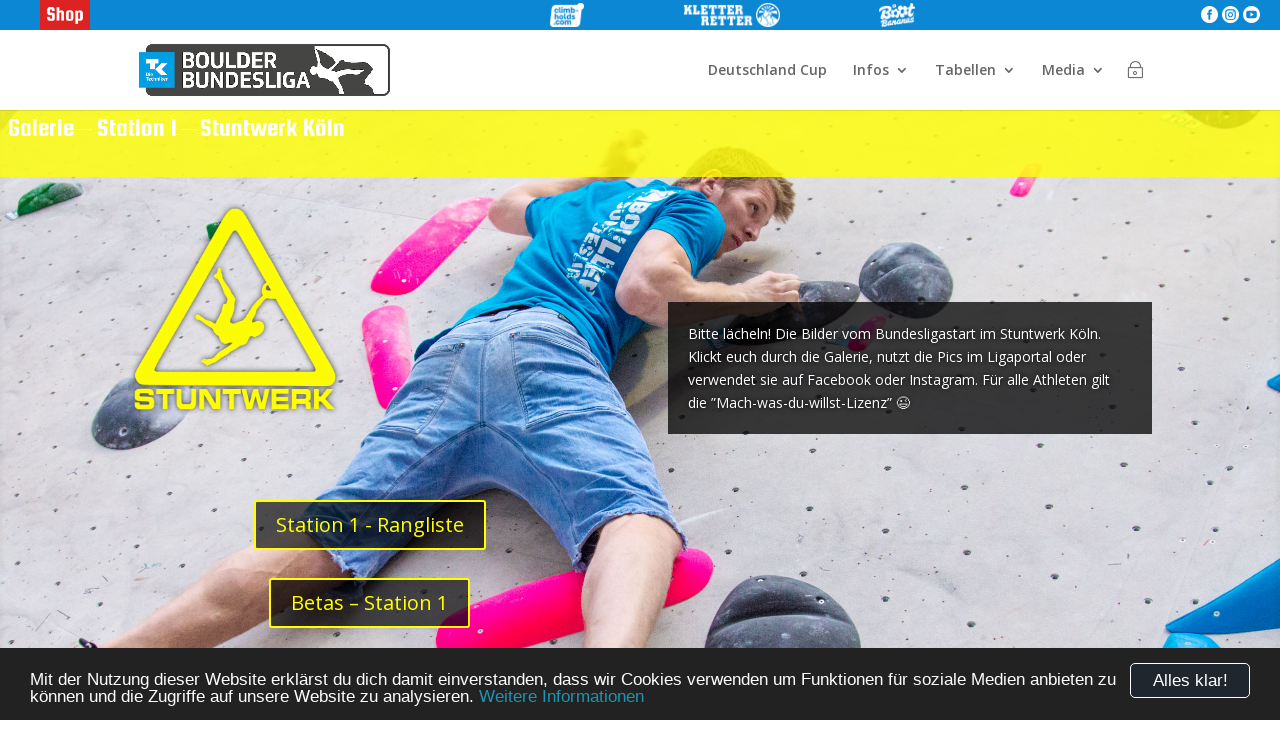

--- FILE ---
content_type: text/html; charset=UTF-8
request_url: https://boulder-bundesliga.de/2018/01/bilder-stuntwerk-koeln/
body_size: 19926
content:
<!DOCTYPE html>
<!--[if IE 6]>
<html id="ie6" lang="de">
<![endif]-->
<!--[if IE 7]>
<html id="ie7" lang="de">
<![endif]-->
<!--[if IE 8]>
<html id="ie8" lang="de">
<![endif]-->
<!--[if !(IE 6) | !(IE 7) | !(IE 8)  ]><!-->
<html lang="de">
<!--<![endif]-->

<head>
	<meta charset="UTF-8" />
	<title> &raquo; Bilder – Stuntwerk Köln</title>
			
	<meta http-equiv="X-UA-Compatible" content="IE=edge">
	<link rel="pingback" href="https://boulder-bundesliga.de/xmlrpc.php" />

		<!--[if lt IE 9]>
	<script src="https://boulder-bundesliga.de/wp-content/themes/Divi/js/html5.js" type="text/javascript"></script>
	<![endif]-->

	<script type="text/javascript">
		document.documentElement.className = 'js';
	</script>

	<title>Bilder – Stuntwerk Köln | Boulder Bundesliga</title>
<meta name='robots' content='max-image-preview:large' />
<script type="text/javascript">
			let jqueryParams=[],jQuery=function(r){return jqueryParams=[...jqueryParams,r],jQuery},$=function(r){return jqueryParams=[...jqueryParams,r],$};window.jQuery=jQuery,window.$=jQuery;let customHeadScripts=!1;jQuery.fn=jQuery.prototype={},$.fn=jQuery.prototype={},jQuery.noConflict=function(r){if(window.jQuery)return jQuery=window.jQuery,$=window.jQuery,customHeadScripts=!0,jQuery.noConflict},jQuery.ready=function(r){jqueryParams=[...jqueryParams,r]},$.ready=function(r){jqueryParams=[...jqueryParams,r]},jQuery.load=function(r){jqueryParams=[...jqueryParams,r]},$.load=function(r){jqueryParams=[...jqueryParams,r]},jQuery.fn.ready=function(r){jqueryParams=[...jqueryParams,r]},$.fn.ready=function(r){jqueryParams=[...jqueryParams,r]};</script><link rel='dns-prefetch' href='//www.googletagmanager.com' />
<link rel='dns-prefetch' href='//code.jquery.com' />
<link rel='dns-prefetch' href='//fonts.googleapis.com' />
<link rel='dns-prefetch' href='//hcaptcha.com' />
<link rel="alternate" type="application/rss+xml" title="Boulder Bundesliga &raquo; Feed" href="https://boulder-bundesliga.de/feed/" />
<link rel="alternate" type="application/rss+xml" title="Boulder Bundesliga &raquo; Kommentar-Feed" href="https://boulder-bundesliga.de/comments/feed/" />
<link rel="alternate" type="application/rss+xml" title="Boulder Bundesliga &raquo; Bilder – Stuntwerk Köln-Kommentar-Feed" href="https://boulder-bundesliga.de/2018/01/bilder-stuntwerk-koeln/feed/" />
<meta content="Boulder Bundesliga v.1.1.1" name="generator"/><link rel='stylesheet' id='datatables-css-css' href='https://boulder-bundesliga.de/wp-content/plugins/bbl_login/css/jquery.dataTables.css?ver=6.8.3' type='text/css' media='all' />
<link rel='stylesheet' id='bbl-misc-css-css' href='https://boulder-bundesliga.de/wp-content/plugins/bbl_login//css/bbl_misc.css?ver=6.8.3' type='text/css' media='all' />
<link rel='stylesheet' id='bbl-color-css-css' href='https://boulder-bundesliga.de/wp-content/plugins/bbl_login//css/bbl_color_style_bbl.css?ver=160611' type='text/css' media='all' />
<link rel='stylesheet' id='jquery-ui-css-css' href='https://code.jquery.com/ui/1.12.1/themes/base/jquery-ui.css?ver=6.8.3' type='text/css' media='all' />
<link rel='stylesheet' id='et-divi-open-sans-css' href='https://fonts.googleapis.com/css?family=Open+Sans:300italic,400italic,600italic,700italic,800italic,400,300,600,700,800&#038;subset=cyrillic,cyrillic-ext,greek,greek-ext,hebrew,latin,latin-ext,vietnamese&#038;display=swap' type='text/css' media='all' />
<link rel='stylesheet' id='et-builder-googlefonts-cached-css' href='https://fonts.googleapis.com/css?family=Squada+One:regular&#038;subset=latin&#038;display=swap' type='text/css' media='all' />
<link rel='stylesheet' id='divi-style-parent-css' href='https://boulder-bundesliga.de/wp-content/themes/Divi/style-static.min.css?ver=4.27.4' type='text/css' media='all' />
<link rel='stylesheet' id='divi-style-css' href='https://boulder-bundesliga.de/wp-content/themes/Divi-child-BBL/style.css?ver=4.27.4' type='text/css' media='all' />

<!-- Google Tag (gtac.js) durch Site-Kit hinzugefügt -->

<!-- Von Site Kit hinzugefügtes Google-Analytics-Snippet -->
<script type="text/javascript" src="https://www.googletagmanager.com/gtag/js?id=GT-NS9RSMT" id="google_gtagjs-js" async></script>
<script type="text/javascript" id="google_gtagjs-js-after">
/* <![CDATA[ */
window.dataLayer = window.dataLayer || [];function gtag(){dataLayer.push(arguments);}
gtag("set","linker",{"domains":["boulder-bundesliga.de"]});
gtag("js", new Date());
gtag("set", "developer_id.dZTNiMT", true);
gtag("config", "GT-NS9RSMT");
/* ]]> */
</script>

<!-- Das Snippet mit dem schließenden Google-Tag (gtag.js) wurde von Site Kit hinzugefügt -->
<link rel="https://api.w.org/" href="https://boulder-bundesliga.de/wp-json/" /><link rel="alternate" title="JSON" type="application/json" href="https://boulder-bundesliga.de/wp-json/wp/v2/posts/32846" /><link rel="EditURI" type="application/rsd+xml" title="RSD" href="https://boulder-bundesliga.de/xmlrpc.php?rsd" />
<meta name="generator" content="WordPress 6.8.3" />
<link rel="canonical" href="https://boulder-bundesliga.de/2018/01/bilder-stuntwerk-koeln/" />
<link rel='shortlink' href='https://boulder-bundesliga.de/?p=32846' />
<link rel="alternate" title="oEmbed (JSON)" type="application/json+oembed" href="https://boulder-bundesliga.de/wp-json/oembed/1.0/embed?url=https%3A%2F%2Fboulder-bundesliga.de%2F2018%2F01%2Fbilder-stuntwerk-koeln%2F" />
<link rel="alternate" title="oEmbed (XML)" type="text/xml+oembed" href="https://boulder-bundesliga.de/wp-json/oembed/1.0/embed?url=https%3A%2F%2Fboulder-bundesliga.de%2F2018%2F01%2Fbilder-stuntwerk-koeln%2F&#038;format=xml" />
<meta name="generator" content="Site Kit by Google 1.137.0" /><script type="text/javascript">
(function(url){
	if(/(?:Chrome\/26\.0\.1410\.63 Safari\/537\.31|WordfenceTestMonBot)/.test(navigator.userAgent)){ return; }
	var addEvent = function(evt, handler) {
		if (window.addEventListener) {
			document.addEventListener(evt, handler, false);
		} else if (window.attachEvent) {
			document.attachEvent('on' + evt, handler);
		}
	};
	var removeEvent = function(evt, handler) {
		if (window.removeEventListener) {
			document.removeEventListener(evt, handler, false);
		} else if (window.detachEvent) {
			document.detachEvent('on' + evt, handler);
		}
	};
	var evts = 'contextmenu dblclick drag dragend dragenter dragleave dragover dragstart drop keydown keypress keyup mousedown mousemove mouseout mouseover mouseup mousewheel scroll'.split(' ');
	var logHuman = function() {
		if (window.wfLogHumanRan) { return; }
		window.wfLogHumanRan = true;
		var wfscr = document.createElement('script');
		wfscr.type = 'text/javascript';
		wfscr.async = true;
		wfscr.src = url + '&r=' + Math.random();
		(document.getElementsByTagName('head')[0]||document.getElementsByTagName('body')[0]).appendChild(wfscr);
		for (var i = 0; i < evts.length; i++) {
			removeEvent(evts[i], logHuman);
		}
	};
	for (var i = 0; i < evts.length; i++) {
		addEvent(evts[i], logHuman);
	}
})('//boulder-bundesliga.de/?wordfence_lh=1&hid=13CD2F32F9C22D74725BEB140FD4D6AA');
</script><style>
.h-captcha{position:relative;display:block;margin-bottom:2rem;padding:0;clear:both}.h-captcha[data-size="normal"]{width:303px;height:78px}.h-captcha[data-size="compact"]{width:164px;height:144px}.h-captcha[data-size="invisible"]{display:none}.h-captcha::before{content:'';display:block;position:absolute;top:0;left:0;background:url(https://boulder-bundesliga.de/wp-content/plugins/hcaptcha-for-forms-and-more/assets/images/hcaptcha-div-logo.svg) no-repeat;border:1px solid #fff0;border-radius:4px}.h-captcha[data-size="normal"]::before{width:300px;height:74px;background-position:94% 28%}.h-captcha[data-size="compact"]::before{width:156px;height:136px;background-position:50% 79%}.h-captcha[data-theme="light"]::before,body.is-light-theme .h-captcha[data-theme="auto"]::before,.h-captcha[data-theme="auto"]::before{background-color:#fafafa;border:1px solid #e0e0e0}.h-captcha[data-theme="dark"]::before,body.is-dark-theme .h-captcha[data-theme="auto"]::before,html.wp-dark-mode-active .h-captcha[data-theme="auto"]::before,html.drdt-dark-mode .h-captcha[data-theme="auto"]::before{background-image:url(https://boulder-bundesliga.de/wp-content/plugins/hcaptcha-for-forms-and-more/assets/images/hcaptcha-div-logo-white.svg);background-repeat:no-repeat;background-color:#333;border:1px solid #f5f5f5}.h-captcha[data-size="invisible"]::before{display:none}.h-captcha iframe{position:relative}div[style*="z-index: 2147483647"] div[style*="border-width: 11px"][style*="position: absolute"][style*="pointer-events: none"]{border-style:none}
</style>
<meta name="viewport" content="width=device-width, initial-scale=1.0, maximum-scale=1.0, user-scalable=0" /><link rel="alternate" type="application/rss+xml" title="Techniker Boulder Bundesliga Podcast" href="https://boulderbundesliga.podigee.io/feed/mp3"><link rel="icon" href="https://boulder-bundesliga.de/wp-content/uploads/2021/07/cropped-Logo-Boulder-Bundesliga_Icon_SocialMedia-150x150.png" sizes="32x32" />
<link rel="icon" href="https://boulder-bundesliga.de/wp-content/uploads/2021/07/cropped-Logo-Boulder-Bundesliga_Icon_SocialMedia.png" sizes="192x192" />
<link rel="apple-touch-icon" href="https://boulder-bundesliga.de/wp-content/uploads/2021/07/cropped-Logo-Boulder-Bundesliga_Icon_SocialMedia.png" />
<meta name="msapplication-TileImage" content="https://boulder-bundesliga.de/wp-content/uploads/2021/07/cropped-Logo-Boulder-Bundesliga_Icon_SocialMedia.png" />
<style id="et-divi-customizer-global-cached-inline-styles">body,.et_pb_column_1_2 .et_quote_content blockquote cite,.et_pb_column_1_2 .et_link_content a.et_link_main_url,.et_pb_column_1_3 .et_quote_content blockquote cite,.et_pb_column_3_8 .et_quote_content blockquote cite,.et_pb_column_1_4 .et_quote_content blockquote cite,.et_pb_blog_grid .et_quote_content blockquote cite,.et_pb_column_1_3 .et_link_content a.et_link_main_url,.et_pb_column_3_8 .et_link_content a.et_link_main_url,.et_pb_column_1_4 .et_link_content a.et_link_main_url,.et_pb_blog_grid .et_link_content a.et_link_main_url,body .et_pb_bg_layout_light .et_pb_post p,body .et_pb_bg_layout_dark .et_pb_post p{font-size:14px}.et_pb_slide_content,.et_pb_best_value{font-size:15px}#et_search_icon:hover,.mobile_menu_bar:before,.mobile_menu_bar:after,.et_toggle_slide_menu:after,.et-social-icon a:hover,.et_pb_sum,.et_pb_pricing li a,.et_pb_pricing_table_button,.et_overlay:before,.entry-summary p.price ins,.et_pb_member_social_links a:hover,.et_pb_widget li a:hover,.et_pb_filterable_portfolio .et_pb_portfolio_filters li a.active,.et_pb_filterable_portfolio .et_pb_portofolio_pagination ul li a.active,.et_pb_gallery .et_pb_gallery_pagination ul li a.active,.wp-pagenavi span.current,.wp-pagenavi a:hover,.nav-single a,.tagged_as a,.posted_in a{color:#0c9af2}.et_pb_contact_submit,.et_password_protected_form .et_submit_button,.et_pb_bg_layout_light .et_pb_newsletter_button,.comment-reply-link,.form-submit .et_pb_button,.et_pb_bg_layout_light .et_pb_promo_button,.et_pb_bg_layout_light .et_pb_more_button,.et_pb_contact p input[type="checkbox"]:checked+label i:before,.et_pb_bg_layout_light.et_pb_module.et_pb_button{color:#0c9af2}.footer-widget h4{color:#0c9af2}.et-search-form,.nav li ul,.et_mobile_menu,.footer-widget li:before,.et_pb_pricing li:before,blockquote{border-color:#0c9af2}.et_pb_counter_amount,.et_pb_featured_table .et_pb_pricing_heading,.et_quote_content,.et_link_content,.et_audio_content,.et_pb_post_slider.et_pb_bg_layout_dark,.et_slide_in_menu_container,.et_pb_contact p input[type="radio"]:checked+label i:before{background-color:#0c9af2}a{color:#0c9af2}.et_secondary_nav_enabled #page-container #top-header{background-color:#0c9af2!important}#et-secondary-nav li ul{background-color:#0c9af2}#top-menu li.current-menu-ancestor>a,#top-menu li.current-menu-item>a,#top-menu li.current_page_item>a{color:#0c9af2}#main-footer{background-color:rgba(158,158,158,0.31)}#footer-widgets .footer-widget a,#footer-widgets .footer-widget li a,#footer-widgets .footer-widget li a:hover{color:#0a0a0a}.footer-widget{color:#0a0a0a}#main-footer .footer-widget h4,#main-footer .widget_block h1,#main-footer .widget_block h2,#main-footer .widget_block h3,#main-footer .widget_block h4,#main-footer .widget_block h5,#main-footer .widget_block h6{color:#0f0f0f}.footer-widget li:before{border-color:#0c9af2}.footer-widget,.footer-widget li,.footer-widget li a,#footer-info{font-size:10px}.footer-widget .et_pb_widget div,.footer-widget .et_pb_widget ul,.footer-widget .et_pb_widget ol,.footer-widget .et_pb_widget label{line-height:0.8em}#footer-widgets .footer-widget li:before{top:1px}#et-footer-nav{background-color:rgba(0,0,0,0.83)}.bottom-nav,.bottom-nav a,.bottom-nav li.current-menu-item a{color:#636363}#et-footer-nav .bottom-nav li.current-menu-item a{color:#636363}#footer-bottom{background-color:rgba(0,0,0,0.78)}#footer-info,#footer-info a{color:rgba(255,255,255,0.45)}#footer-info{font-size:15px}#footer-bottom .et-social-icon a{font-size:18px}#footer-bottom .et-social-icon a{color:#ffffff}@media only screen and (min-width:981px){#main-footer .footer-widget h4,#main-footer .widget_block h1,#main-footer .widget_block h2,#main-footer .widget_block h3,#main-footer .widget_block h4,#main-footer .widget_block h5,#main-footer .widget_block h6{font-size:16px}.et_fixed_nav #page-container .et-fixed-header#top-header{background-color:#0c9af2!important}.et_fixed_nav #page-container .et-fixed-header#top-header #et-secondary-nav li ul{background-color:#0c9af2}.et-fixed-header #top-menu li.current-menu-ancestor>a,.et-fixed-header #top-menu li.current-menu-item>a,.et-fixed-header #top-menu li.current_page_item>a{color:#0c9af2!important}}@media only screen and (min-width:1350px){.et_pb_row{padding:27px 0}.et_pb_section{padding:54px 0}.single.et_pb_pagebuilder_layout.et_full_width_page .et_post_meta_wrapper{padding-top:81px}.et_pb_fullwidth_section{padding:0}}	h1,h2,h3,h4,h5,h6{font-family:'Squada One',display}.dollar .percent-value:after{content:'€'}.pa-image-gallery-1-1 .et_pb_gallery_image{padding-top:100%;display:block}.pa-image-gallery-1-1 .et_pb_gallery_item img{position:absolute;height:100%;width:100%;top:0;left:0;right:0;bottom:0;object-fit:cover}.content-vertical-align-center{display:flex;flex-direction:column;justify-content:center}.content-vertical-align-bottom{display:flex;flex-direction:column;justify-content:flex-end}.page-id-80923 #main-header{display:none}.custom-button{width:250px;display:inline-block;text-align:center}</style></head>

<body class="wp-singular post-template-default single single-post postid-32846 single-format-standard wp-theme-Divi wp-child-theme-Divi-child-BBL et_pb_button_helper_class et_fixed_nav et_show_nav et_primary_nav_dropdown_animation_fade et_secondary_nav_dropdown_animation_fade et_header_style_left et_pb_footer_columns2 et_cover_background et_pb_gutter osx et_pb_gutters3 et_pb_pagebuilder_layout et_full_width_page et_divi_theme et-db">
		<style>
		#bbl_login_overlay {
			position: fixed;
			background: rgba(0, 0, 0, 0.85);
			width: 100%;
			height: 100%;
			top: 0;
			left: 0;
			z-index: 100001;
		}

		#bbl_login_overlay.closed {
			top: -200%;
		}

		#bbl_overlay_login_close {
			position: absolute;
			top: 0;
			left: 0;
			width: 100%;
			height: 100%;
		}

		#bbl_overlay_login_form {
			position: absolute;
			top: 35%;
			left: 50%;
			width: 300px;
			margin-left: -150px;
			min-height: 100px;
			margin-top: -100px;
			border-radius: 10px;
			padding: 25px;
			background: #fff;
			box-shadow: 2px 2px 2px #1f94b2;
			-moz-box-shadow: 2px 2px 2px #1f94b2;
			-webkit-box-shadow: 2px 2px 2px #1f94b2;
			-webkit-transition: all 0.3s ease;
			transition: all 0.3s ease;
			opacity: 1
		}

		#bbl_login_overlay.closed #bbl_overlay_login_form {
			top: 10%;
			opacity: 0;
		}

		.bbl_login_form_wrapper {
			padding-bottom: 3px;
			color: #666;
			font-size: 14px;
			font-weight: normal;
		}

		.bbl_login_form_wrapper p {
			padding-bottom: 0px;
			text-align: center;
		}

		.bbl_login_form_wrapper input {
			width: 100%;
			padding: 4px 8px;
			margin: 6px 0 0 0;
			background: #f0f0f0;
			border: 1px solid #888;
			border-radius: 3px;
			font-size: 1em;
		}

		.bbl_login_form_wrapper input:focus {
			background: #ffffff;
			color: #1e1e1e;
		}

		.bbl_login_form_wrapper .bbl_login_checkbox_wrapper span {
			width: 155px;
			display: inline-block;
			line-height: 1.2em;
			text-align: left;
			vertical-align: top;
			margin: 5px 0 0 5px;
		}

		.bbl_login_form_wrapper input[type="checkbox"] {
			width: auto;
			margin: 13px 5px 5px 0;
		}

		.bbl_login_form_wrapper input[type="submit"] {
			font-size: 1.3em;
			cursor: pointer;
			width: 175px;
			color: white !important;
			max-width: 90%;
			margin: 7px 0;
		}

		.bbl_login_form_wrapper .bbl_wellcome {
			font-size: 1.3em;
			line-height: 1.2em;
			margin-top: -5px;
			color: #20262e;
		}

		.bbl_login_form_wrapper .bbl_login_msg {
			width: 90%;
			margin: 0 auto;
			text-align: left;
		}

		.bbl_login_form_wrapper .bbl_login_msg .error {
			color: red;
			font-size: 0.9em;
			line-height: 1.2em;
		}

		.bbl_login_form_wrapper .bbl_login_links span {
			display: inline-block;
			padding: 4px 10px;
			vertical-align: middle;
			line-height: 1.2em;
		}

		.bbl_login_form_wrapper .bbl_login_links .right {
			border-left: 1px solid #999;
		}

		.bbl_login_form_wrapper .bbl_login_links a:hover {
			color: #20262e !important;
		}
	</style>
	<div id="bbl_login_overlay" class="closed">
		<div id="bbl_overlay_login_close"></div>
		<div id="bbl_overlay_login_form">
				<div class="bbl_login_form_wrapper">
					<p class="bbl_wellcome">Login</p>
						<form id="bbl_login_form" class="bbl_form" action="" method="post">
				<p>
					<input name="bbl_user_login" id="bbl_user_login" class="required" type="email" value="" placeholder="E-Mail-Adresse"/>
				</p>
				<p>
					<input name="bbl_user_pass" id="bbl_user_pass" class="required" type="password"  placeholder="Passwort"/>
				</p>
				<p>
					<label for="bbl_login_remember"><input type="checkbox" name="bbl_login_remember" id="bbl_login_remember"> angemeldet bleiben</label>
				</p>
				<p>
					<input type="hidden" name="bbl_login_nonce" value="a687469c3a"/>
					<input id="bbl_login_submit" type="submit" value="Anmelden"/>
				</p>
				<p class="bbl_login_links">
					<a href="https://boulder-bundesliga.de/registrieren/"><span class="left">Registrieren</span></a><a href="https://boulder-bundesliga.de/pw-vergessen/"><span class="right">Passwort vergessen</span></a>
				</p>
			</form>
			</div>
			</div>
	</div>
	<div id="page-container">
		
		
		<header id="main-header" data-height-onload="66">
						<div id="bbl_header_bar_small">
				<div class="container">
					<div class="special">

						<a href="https://shop.boulder-bundesliga.de/" class="shop">
						</a>
					</div>
					<div class="void"></div>
					<div class="partner">
						<a href="https://tenaya.net/en/" target="_blank" class="ls"></a><a href="https://www.climb-holds.com/de" target="_blank" class="ch"></a><a href="https://www.kletterretter.com" target="_blank" class="kr"></a><a href="https://www.bootbananas.com" target="_blank" class="bb"></a>					</div>
					<div class="void"></div>
					<div class="socials">
						<a href="https://www.facebook.com/boulder.bundesliga/" class="bbl_text_icon fb">&#xe0aa;</a>
						<a href="https://www.instagram.com/boulderbundesliga/" class="bbl_text_icon in">&#xe0b1;</a>
						<a href="https://www.youtube.com/klettermafia/" class="bbl_text_icon yt">&#xe0ba;</a>
					</div>
				</div>
			</div>
						<style>
				#bbl_header_bar_small {
					position: relative;
					background: #0b87d4;
					color: #fff;
					-webkit-transition: all 0.4s, color 0.4s, transform 0.4s, opacity 0.4s ease-in-out;
					-moz-transition: all 0.4s, color 0.4s, transform 0.4s, opacity 0.4s ease-in-out;
					transition: all 0.4s, color 0.4s, transform 0.4s, opacity 0.4s ease-in-out;
				}

				#bbl_header_bar_small .container {
					position: relative;
					width: 100%;
					max-width: 100%;
					margin: 0 auto;
					display: flex;
					align-items: center;
				}

				#bbl_header_bar_small .container .partner {
					position: relative;
					display: flex;
					width: 600px;
					height: 30px;
				}

				#bbl_header_bar_small .container .partner a {
					height: 100%;
					-webkit-transition: all 0.4s, color 0.4s, transform 0.4s, opacity 0.4s ease-in-out;
					-moz-transition: all 0.4s, color 0.4s, transform 0.4s, opacity 0.4s ease-in-out;
					transition: all 0.4s, color 0.4s, transform 0.4s, opacity 0.4s ease-in-out;
					background-size: auto 80%;
					background-position: center center;
					background-repeat: no-repeat;
				}

				#bbl_header_bar_small .container .partner .cb {
					background-image: url("https://boulder-bundesliga.de/wp-content/themes/Divi-child-BBL/img/logo_partner/clifbar_logo_white_50px.png");
					width: 26%;
				}

				#bbl_header_bar_small .container .partner .ls {
					background-image: url("https://boulder-bundesliga.de/wp-content/themes/Divi-child-BBL/img/logo_partner/tenaya_white_100px.png");
					width: 26%;
				}

				#bbl_header_bar_small .container .partner .ma {
					background-image: url("https://boulder-bundesliga.de/wp-content/themes/Divi-child-BBL/img/logo_partner/mammut_white_100px.png");
					width: 14%;
					height: 51px;
					margin-top: -3px;
					background-color: #0b87d4;
					border-radius: 0 0 3px 3px;
				}

				#bbl_header_bar_small .container .partner .ch {
					background-image: url("https://boulder-bundesliga.de/wp-content/uploads/2021/08/climbholds_white_50px.png");
					width: 15%;
				}

				#bbl_header_bar_small .container .partner .kr {
					background-image: url("https://boulder-bundesliga.de/wp-content/themes/Divi-child-BBL/img/logo_partner/kr20_white_50px.png");
					width: 40%;
				}

				#bbl_header_bar_small .container .partner .bb {
					background-image: url("https://boulder-bundesliga.de/wp-content/themes/Divi-child-BBL/img/logo_partner/bootbananas_white_50px.png");
					width: 15%;
				}

				#bbl_header_bar_small .container .partner .tmwwdg {
					background-image: url("https://boulder-bundesliga.de/wp-content/themes/Divi-child-BBL/img/logo_partner/tmwwdg-logo1.png");
					width: 73%;

					@media only screen {
						display: none;
					}
				}

				#bbl_header_bar_small .container .void {
					flex: 1 1 auto;
				}

				#bbl_header_bar_small .container .socials {
					position: relative;
					justify-content: flex-end;
					margin-right: 20px;
				}

				#bbl_header_bar_small .container .socials a {
					position: relative;
					color: #fff;
					width: 25%;
					height: 30px;
					font-size: 17px;
					line-height: 30px;
					text-align: center;
					-webkit-transition: all 0.4s, color 0.4s, transform 0.4s, opacity 0.4s ease-in-out;
					-moz-transition: all 0.4s, color 0.4s, transform 0.4s, opacity 0.4s ease-in-out;
					transition: all 0.4s, color 0.4s, transform 0.4s, opacity 0.4s ease-in-out;
				}


				#bbl_header_bar_small .container .socials .tw:hover {
					background-color: #00aced;
				}

				#bbl_header_bar_small .container .socials .in:hover {
					background-color: #3F6787;
				}

				#bbl_header_bar_small .container .socials .yt:hover {
					background-color: #a82400;
				}

				#bbl_header_bar_small .container .partner .cb:hover {
					background-color: #ed051f;
				}

				#bbl_header_bar_small .container .partner .ls:hover {
					background-color: #000;
				}

				#bbl_header_bar_small .container .partner .wf:hover {
					background-color: #000;
				}

				#bbl_header_bar_small .container .partner .ma:hover {
					background-color: #ed1c24;
				}

				#bbl_header_bar_small .container .partner .ch:hover {
					background-color: #c00912;
				}

				#bbl_header_bar_small .container .partner .fh:hover {
					background-color: #13131b;
				}

				#bbl_header_bar_small .container .partner .kr:hover {
					background-color: #13284B;
				}

				#bbl_header_bar_small .container .partner .kk:hover {
					background-color: #e75133;
				}

				#bbl_header_bar_small .container .partner .bb:hover {
					background-color: #ffdf00;
				}

				#bbl_header_bar_small .container .special {
					position: relative;
					display: flex;
					width: 130px;
					height: 30px;
					justify-content: space-evenly;
				}

				#bbl_header_bar_small .container .special a {
					position: relative;
					display: inline-block;
					width: 50px;
					height: 30px;
					background-size: contain;
					background-position: center center;
					background-repeat: no-repeat;
					-webkit-transition: all 0.4s, color 0.4s, transform 0.4s, opacity 0.4s ease-in-out;
					-moz-transition: all 0.4s, color 0.4s, transform 0.4s, opacity 0.4s ease-in-out;
					transition: all 0.4s, color 0.4s, transform 0.4s, opacity 0.4s ease-in-out;
				}

				#bbl_header_bar_small .container .special .shop {
					background-image: url("https://boulder-bundesliga.de/wp-content/themes/Divi-child-BBL/img/shop_white_50px.png");
					background-color: #d22;
				}

				#bbl_header_bar_small .container .special .shop:hover {
					background-color: #a11;
				}

				#bbl_header_bar_small .container .special .lt {
					background-image: url("https://boulder-bundesliga.de/wp-content/themes/Divi-child-BBL/img/LT_white_50px.png");
				}

				#bbl_header_bar_small .container .special .lt:hover {
					background-color: #20262e;
				}

				#bbl_header_bar_small .container .special a .num {
					position: absolute;
					top: 2px;
					right: 2px;
					height: 16px;
					width: 16px;
					background: #d22;
					line-height: 15px;
					font-size: 10px;
					text-align: center;
					color: #fff;
					border-radius: 8px;
					font-weight: 700;
				}

				@media only screen and (max-width: 980px) {
					#bbl_header_bar_small .container .socials {
						width: 90px;
					}
				}

				@media only screen and (max-width: 650px) {
					#bbl_header_bar_small .container .partner {
						width: 300px;
						height: 22px;
					}

					#bbl_header_bar_small .container .partner .ma {
						height: 38px;
					}
				}

				@media only screen and (max-width: 520px) {
					#bbl_header_bar_small .container {
						flex-wrap: wrap;
						justify-content: center;
					}

					#bbl_header_bar_small .container .partner {
						flex: 0 0 auto;
						order: -1;
						width: 75%;
						min-width: 320px;
					}

					#bbl_header_bar_small .container .partner .ma {
						margin-top: 0px;
					}
				}

				@media only screen and (min-width: 981px) {
					#main-header.et-fixed-header #bbl_header_bar_small {
						margin-top: -30px;
					}
				}

				#main-header.et-fixed-header #bbl_header_bar_small .partner .ma {
					margin-top: -21px;
					margin-bottom: 0;
				}
			</style>
						<div class="container clearfix et_menu_container">
								<div class="logo_container">
					<span class="logo_helper"></span>
					<a href="https://boulder-bundesliga.de/">
						<img src="https://boulder-bundesliga.de/wp-content/uploads/2021/06/Logo-Boulder-Bundesliga_Quer-Kopie.png" alt="Boulder Bundesliga"
							id="logo" />
					</a>
				</div>
				<div id="et-top-navigation">
					<nav id="top-menu-nav">
						<ul id="top-menu" class="nav"><li id="menu-item-62841" class="menu-item menu-item-type-post_type menu-item-object-page menu-item-62841"><a href="https://boulder-bundesliga.de/deutschland-cup/">Deutschland Cup</a></li>
<li id="menu-item-11568" class="menu-item menu-item-type-custom menu-item-object-custom menu-item-has-children menu-item-11568"><a href="#">Infos</a>
<ul class="sub-menu">
	<li id="menu-item-85669" class="menu-item menu-item-type-post_type menu-item-object-post menu-item-85669"><a href="https://boulder-bundesliga.de/2025/06/spielplan-2025-26/">Spielplan 2025/26</a></li>
	<li id="menu-item-89525" class="menu-item menu-item-type-post_type menu-item-object-post menu-item-89525"><a href="https://boulder-bundesliga.de/2025/12/techniker-boulder-bundesliga-finale-2026/">Finale 2026</a></li>
	<li id="menu-item-11029" class="menu-item menu-item-type-post_type menu-item-object-page menu-item-11029"><a href="https://boulder-bundesliga.de/modus/">Modus</a></li>
	<li id="menu-item-69409" class="menu-item menu-item-type-post_type menu-item-object-page menu-item-69409"><a href="https://boulder-bundesliga.de/regelwerk/">Regelwerk</a></li>
</ul>
</li>
<li id="menu-item-12638" class="menu-item menu-item-type-custom menu-item-object-custom menu-item-has-children menu-item-12638"><a href="#">Tabellen</a>
<ul class="sub-menu">
	<li id="menu-item-85668" class="menu-item menu-item-type-custom menu-item-object-custom menu-item-85668"><a href="https://boulder-bundesliga.de/gesamtwertung/saison-2025-26/">Gesamtwertung 25|26</a></li>
	<li id="menu-item-89142" class="menu-item menu-item-type-post_type menu-item-object-bbl_spieltag menu-item-89142"><a href="https://boulder-bundesliga.de/spieltag/station-7-25-26/">Station 7 – 25/26</a></li>
	<li id="menu-item-88847" class="menu-item menu-item-type-custom menu-item-object-custom menu-item-88847"><a href="https://boulder-bundesliga.de/spieltag/station-6-25-26/">Station 6 &#8211; 25/25</a></li>
	<li id="menu-item-88250" class="menu-item menu-item-type-custom menu-item-object-custom menu-item-88250"><a href="https://boulder-bundesliga.de/spieltag/station-5-25-26/">Station 5 &#8211; 25/26</a></li>
	<li id="menu-item-87702" class="menu-item menu-item-type-post_type menu-item-object-bbl_spieltag menu-item-87702"><a href="https://boulder-bundesliga.de/spieltag/station-4-25-26/">Station 4 – 25/26</a></li>
	<li id="menu-item-85670" class="menu-item menu-item-type-post_type menu-item-object-bbl_spieltag menu-item-85670"><a href="https://boulder-bundesliga.de/spieltag/station-3-25-26/">Station 3 – 25/26</a></li>
	<li id="menu-item-85671" class="menu-item menu-item-type-post_type menu-item-object-bbl_spieltag menu-item-85671"><a href="https://boulder-bundesliga.de/spieltag/station-2-25-26/">Station 2 – 25/26</a></li>
	<li id="menu-item-85672" class="menu-item menu-item-type-post_type menu-item-object-bbl_spieltag menu-item-85672"><a href="https://boulder-bundesliga.de/spieltag/station-1-25-26/">Station 1 – 25/26</a></li>
	<li id="menu-item-78245" class="menu-item menu-item-type-custom menu-item-object-custom menu-item-78245"><a href="https://boulder-bundesliga.de/gesamtwertung/saison-2024-25/">Gesamtwertung 24|25</a></li>
</ul>
</li>
<li id="menu-item-12867" class="menu-item menu-item-type-custom menu-item-object-custom menu-item-has-children menu-item-12867"><a href="#">Media</a>
<ul class="sub-menu">
	<li id="menu-item-60042" class="menu-item menu-item-type-post_type menu-item-object-page menu-item-has-children menu-item-60042"><a href="https://boulder-bundesliga.de/galerien/">Alle Fotos</a>
	<ul class="sub-menu">
		<li id="menu-item-89406" class="menu-item menu-item-type-post_type menu-item-object-post menu-item-89406"><a href="https://boulder-bundesliga.de/2025/12/impressionen-vom-7-spieltag-saison-25-26-im-berta-block-berlin/">ST 7 – Berta Block Berlin</a></li>
		<li id="menu-item-88889" class="menu-item menu-item-type-post_type menu-item-object-post menu-item-88889"><a href="https://boulder-bundesliga.de/2025/11/impressionen-vom-6-spieltag-saison-25-26-in-der-beta-hannover/">ST 6 – Flashh Hamburg</a></li>
		<li id="menu-item-88516" class="menu-item menu-item-type-post_type menu-item-object-post menu-item-88516"><a href="https://boulder-bundesliga.de/2025/10/impressionen-vom-5-spieltag-saison-25-26-in-der-beta-hannover/">ST 5 – Beta Hannover</a></li>
		<li id="menu-item-87947" class="menu-item menu-item-type-post_type menu-item-object-post menu-item-87947"><a href="https://boulder-bundesliga.de/2025/09/impressionen-vom-4-spieltag-saison-25-26-im-element-boulders-kassel/">ST 4 – Element Kassel</a></li>
		<li id="menu-item-87418" class="menu-item menu-item-type-post_type menu-item-object-post menu-item-87418"><a href="https://boulder-bundesliga.de/2025/09/impressionen-vom-3-spieltag-im-wuppertal-prisma/">ST3 – Prisma Wuppertal</a></li>
		<li id="menu-item-86999" class="menu-item menu-item-type-post_type menu-item-object-post menu-item-86999"><a href="https://boulder-bundesliga.de/2025/08/impressionen-vom-2-spieltag-im-stuntwerk-koeln-zollstock/">ST2 – Köln Zollstock</a></li>
		<li id="menu-item-86540" class="menu-item menu-item-type-post_type menu-item-object-post menu-item-86540"><a href="https://boulder-bundesliga.de/2025/08/impressionen-vom-11-spieltag-in-der-boulderwelt-dortmund/">ST1 – Dortmund</a></li>
		<li id="menu-item-85555" class="menu-item menu-item-type-custom menu-item-object-custom menu-item-85555"><a href="https://www.picdrop.com/boulderbundesliga/9x4zVU6X3r">Finale 25 Prisma</a></li>
		<li id="menu-item-61249" class="menu-item menu-item-type-post_type menu-item-object-page menu-item-61249"><a href="https://boulder-bundesliga.de/galerien/">Alle Galerien</a></li>
	</ul>
</li>
	<li id="menu-item-60809" class="menu-item menu-item-type-post_type menu-item-object-page menu-item-has-children menu-item-60809"><a href="https://boulder-bundesliga.de/alle-betaseiten/">Alle Betaseiten</a>
	<ul class="sub-menu">
		<li id="menu-item-89407" class="menu-item menu-item-type-post_type menu-item-object-post menu-item-89407"><a href="https://boulder-bundesliga.de/2025/12/beta-videos-station-7-berta-block-berlin/">ST 7 – Berta Block Berlin</a></li>
		<li id="menu-item-88890" class="menu-item menu-item-type-post_type menu-item-object-post menu-item-88890"><a href="https://boulder-bundesliga.de/2025/11/beta-videos-station-6-3/">ST 6 – Flashh Hamburg</a></li>
		<li id="menu-item-88515" class="menu-item menu-item-type-post_type menu-item-object-post menu-item-88515"><a href="https://boulder-bundesliga.de/2025/10/beta-videos-station-5-3/">ST 5 – Beta Hannover</a></li>
		<li id="menu-item-87946" class="menu-item menu-item-type-post_type menu-item-object-post menu-item-87946"><a href="https://boulder-bundesliga.de/2025/09/beta-videos-station-4-3/">ST 4 – Element Kassel</a></li>
		<li id="menu-item-87395" class="menu-item menu-item-type-post_type menu-item-object-post menu-item-87395"><a href="https://boulder-bundesliga.de/2025/09/beta-videos-station-3-wuppertal-prisma/">ST 3 – Prisma Wuppertal</a></li>
		<li id="menu-item-87043" class="menu-item menu-item-type-post_type menu-item-object-post menu-item-87043"><a href="https://boulder-bundesliga.de/2025/08/beta-videos-station-2-stuntwerk-koeln-zollstock/">ST 2 – Köln Zollstock</a></li>
		<li id="menu-item-86539" class="menu-item menu-item-type-post_type menu-item-object-post menu-item-86539"><a href="https://boulder-bundesliga.de/2025/08/beta-videos-station-1-boulderwelt-dortmund/">ST 1 – Dortmund</a></li>
	</ul>
</li>
	<li id="menu-item-54825" class="menu-item menu-item-type-custom menu-item-object-custom menu-item-54825"><a href="https://boulder-bundesliga.de/techniker-boulder-bundesliga-podcasts/">Podcast</a></li>
</ul>
</li>
</ul>					</nav>

					
					<div id="coma_nav_login"><div class="login-icon coma-hover-color coma-disabled"><span class="badge"></span></div><div class="login-container"><div class="arrow coma-border-color"></div><div class="menu-container coma-ajax coma-border-color coma-box-shadow"><div class="ajax-content">LADE</div><input type="hidden" class="ajax-call" value="login_form" /></div></div></div><div id="et_mobile_nav_menu">
				<div class="mobile_nav closed">
					<span class="select_page">Seite wählen</span>
					<span class="mobile_menu_bar mobile_menu_bar_toggle"></span>
				</div>
			</div>				</div> <!-- #et-top-navigation -->
			</div> <!-- .container -->
			<div class="et_search_outer">
				<div class="container et_search_form_container">
					<form role="search" method="get" class="et-search-form"
						action="https://boulder-bundesliga.de/">
						<input type="search" class="et-search-field" placeholder="Suchen &hellip;" value="" name="s" title="Suchen nach:" />					</form>
					<span class="et_close_search_field"></span>
				</div>
			</div>
			<script type="text/javascript">
				window.cookieconsent_options = { "message": "Mit der Nutzung dieser Website erklärst du dich damit einverstanden, dass wir Cookies verwenden um Funktionen für soziale Medien anbieten zu können und die Zugriffe auf unsere Website zu analysieren.", "dismiss": "Alles klar!", "learnMore": "Weitere Informationen", "link": "https://boulder-bundesliga.de/impressum/#cookies", "theme": "dark-bottom" };
			</script>
			<style>
				.cc_container .cc_btn,
				.cc_container .cc_btn:visited {
					color: #20262e;
					background-color: #1f94b2;
					border: 1px solid #20262e;
					-webkit-transition: all 0.2s;
					transition: all 0.2s;
				}

				.cc_container .cc_btn,
				.cc_container .cc_btn:visited:hover {
					border: 1px solid white;
					background-color: #20262e;
					color: white;
				}

				.cc_container a,
				.cc_container a:visited {
					color: #1f94b2;
				}
			</style>
			<script type="text/javascript"
				src="//cdnjs.cloudflare.com/ajax/libs/cookieconsent2/1.0.9/cookieconsent.min.js"></script>
		</header> <!-- #main-header -->

		<div id="et-main-area">
<div id="main-content">
		<div class="container">
		<div id="content-area" class="clearfix">
			<div id="left-area">
											<article id="post-32846" class="et_pb_post post-32846 post type-post status-publish format-standard hentry category-allgemein category-galerie-2018 category-top-beitrag">
					
					<div class="entry-content">
					<div class="et-l et-l--post">
			<div class="et_builder_inner_content et_pb_gutters3"><div class="et_pb_section et_pb_section_0 et_pb_section_parallax et_pb_with_background et_section_regular" >
				
				<span class="et_parallax_bg_wrap"><span
						class="et_parallax_bg et_pb_parallax_css et_pb_inner_shadow"
						style="background-image: url(https://boulder-bundesliga.de/wp-content/uploads/2018/01/bbl18_st1_galerie_thumb.jpg);"
					></span></span>
				
				
				
				
				<div class="et_pb_row et_pb_row_0">
				<div class="et_pb_column et_pb_column_4_4 et_pb_column_0  et_pb_css_mix_blend_mode_passthrough et-last-child">
				
				
				
				
				<div class="et_pb_module et_pb_text et_pb_text_0  et_pb_text_align_left et_pb_bg_layout_light">
				
				
				
				
				<div class="et_pb_text_inner"><h2 style="color: #fff;">Galerie &#8211; Station 1 &#8211; Stuntwerk Köln</h2></div>
			</div>
			</div>
				
				
				
				
			</div><div class="et_pb_row et_pb_row_1">
				<div class="et_pb_column et_pb_column_1_4 et_pb_column_1  et_pb_css_mix_blend_mode_passthrough">
				
				
				
				
				<div class="et_pb_module et_pb_image et_pb_image_0">
				
				
				
				
				<span class="et_pb_image_wrap "><img fetchpriority="high" decoding="async" width="600" height="600" src="https://boulder-bundesliga.de/wp-content/uploads/2016/05/logo_stuntwerk_gelb.png" alt="" title="" srcset="https://boulder-bundesliga.de/wp-content/uploads/2016/05/logo_stuntwerk_gelb.png 600w, https://boulder-bundesliga.de/wp-content/uploads/2016/05/logo_stuntwerk_gelb-150x150.png 150w" sizes="(max-width: 600px) 100vw, 600px" class="wp-image-32341" /></span>
			</div>
			</div><div class="et_pb_column et_pb_column_1_4 et_pb_column_2  et_pb_css_mix_blend_mode_passthrough et_pb_column_empty">
				
				
				
				
				
			</div><div class="et_pb_column et_pb_column_1_2 et_pb_column_3  et_pb_css_mix_blend_mode_passthrough et-last-child">
				
				
				
				
				<div class="et_pb_module et_pb_divider_0 et_pb_space et_pb_divider_hidden"><div class="et_pb_divider_internal"></div></div><div class="et_pb_module et_pb_text et_pb_text_1  et_pb_text_align_left et_pb_bg_layout_dark">
				
				
				
				
				<div class="et_pb_text_inner"><p>Bitte lächeln! Die Bilder vom Bundesligastart im Stuntwerk Köln. Klickt euch durch die Galerie, nutzt die Pics im Ligaportal oder verwendet sie auf Facebook oder Instagram. Für alle Athleten gilt die ”Mach-was-du-willst-Lizenz” 😉</p></div>
			</div>
			</div>
				
				
				
				
			</div><div class="et_pb_row et_pb_row_2">
				<div class="et_pb_column et_pb_column_1_2 et_pb_column_4  et_pb_css_mix_blend_mode_passthrough">
				
				
				
				
				<div class="et_pb_button_module_wrapper et_pb_button_0_wrapper et_pb_button_alignment_center et_pb_module ">
				<a class="et_pb_button et_pb_button_0 et_pb_bg_layout_dark" href="https://boulder-bundesliga.de/spieltag/2018-station-1/">Station 1 - Rangliste</a>
			</div><div class="et_pb_button_module_wrapper et_pb_button_1_wrapper et_pb_button_alignment_center et_pb_module ">
				<a class="et_pb_button et_pb_button_1 et_pb_bg_layout_dark" href="https://boulder-bundesliga.de/2018/01/beta-videos-stuntwerk-koeln/">Betas – Station 1</a>
			</div><div class="et_pb_button_module_wrapper et_pb_button_2_wrapper et_pb_button_alignment_center et_pb_module ">
				<a class="et_pb_button et_pb_button_2 et_pb_bg_layout_dark" href="https://boulder-bundesliga.de/wp-content/uploads/2018/BBL18_ST1_Stuntwerk_Koeln.zip">Galerie Download</a>
			</div>
			</div><div class="et_pb_column et_pb_column_1_2 et_pb_column_5  et_pb_css_mix_blend_mode_passthrough et-last-child">
				
				
				
				
				<div id="kickoff" class="et_pb_module et_pb_video et_pb_video_0">
				
				
				
				
				<div class="et_pb_video_box"><iframe loading="lazy" title="Fabelhafte Boulder im Stuntwerk – Boulder Bundesliga Kickoff" width="1080" height="608" src="https://www.youtube.com/embed/NXNCSBUAimc?feature=oembed"  allow="accelerometer; autoplay; clipboard-write; encrypted-media; gyroscope; picture-in-picture; web-share" referrerpolicy="strict-origin-when-cross-origin" allowfullscreen></iframe></div>
				
			</div>
			</div>
				
				
				
				
			</div><div class="et_pb_row et_pb_row_3">
				<div class="et_pb_column et_pb_column_4_4 et_pb_column_6  et_pb_css_mix_blend_mode_passthrough et-last-child">
				
				
				
				
				<div class="et_pb_module et_pb_gallery et_pb_gallery_0  et_pb_bg_layout_light et_pb_gallery_grid">
				<div class="et_pb_gallery_items et_post_gallery clearfix" data-per_page="12"><div class="et_pb_gallery_item et_pb_grid_item et_pb_bg_layout_light et_pb_gallery_item_0_0"><div class="et_pb_gallery_image landscape">
					<a href="https://boulder-bundesliga.de/wp-content/uploads/2018/01/jan-hojer-routesetting-web-4.jpg" title="jan-hojer-routesetting-web-4">
					<img loading="lazy" decoding="async" width="640" height="400" src="https://boulder-bundesliga.de/wp-content/uploads/2018/01/jan-hojer-routesetting-web-4-640x400.jpg" srcset="https://boulder-bundesliga.de/wp-content/uploads/2018/01/jan-hojer-routesetting-web-4.jpg 479w, https://boulder-bundesliga.de/wp-content/uploads/2018/01/jan-hojer-routesetting-web-4-640x400.jpg 480w" sizes="(max-width:479px) 479px, 100vw" class="wp-image-33056" />
					<span class="et_overlay et_pb_inline_icon" data-icon="&#x54;"></span>
				</a>
				</div></div><div class="et_pb_gallery_item et_pb_grid_item et_pb_bg_layout_light et_pb_gallery_item_0_1"><div class="et_pb_gallery_image landscape">
					<a href="https://boulder-bundesliga.de/wp-content/uploads/2016/05/BBL18_ST1_Kickoff_web-001.jpg" title="BBL18_ST1_Kickoff_web-001">
					<img loading="lazy" decoding="async" width="640" height="400" src="https://boulder-bundesliga.de/wp-content/uploads/2016/05/BBL18_ST1_Kickoff_web-001-640x400.jpg" srcset="https://boulder-bundesliga.de/wp-content/uploads/2016/05/BBL18_ST1_Kickoff_web-001.jpg 479w, https://boulder-bundesliga.de/wp-content/uploads/2016/05/BBL18_ST1_Kickoff_web-001-640x400.jpg 480w" sizes="(max-width:479px) 479px, 100vw" class="wp-image-32850" />
					<span class="et_overlay et_pb_inline_icon" data-icon="&#x54;"></span>
				</a>
				</div></div><div class="et_pb_gallery_item et_pb_grid_item et_pb_bg_layout_light et_pb_gallery_item_0_2"><div class="et_pb_gallery_image landscape">
					<a href="https://boulder-bundesliga.de/wp-content/uploads/2018/01/jan-hojer-routesetting-web-5.jpg" title="jan-hojer-routesetting-web-5">
					<img loading="lazy" decoding="async" width="640" height="400" src="https://boulder-bundesliga.de/wp-content/uploads/2018/01/jan-hojer-routesetting-web-5-640x400.jpg" srcset="https://boulder-bundesliga.de/wp-content/uploads/2018/01/jan-hojer-routesetting-web-5.jpg 479w, https://boulder-bundesliga.de/wp-content/uploads/2018/01/jan-hojer-routesetting-web-5-640x400.jpg 480w" sizes="(max-width:479px) 479px, 100vw" class="wp-image-33057" />
					<span class="et_overlay et_pb_inline_icon" data-icon="&#x54;"></span>
				</a>
				</div></div><div class="et_pb_gallery_item et_pb_grid_item et_pb_bg_layout_light et_pb_gallery_item_0_3"><div class="et_pb_gallery_image landscape">
					<a href="https://boulder-bundesliga.de/wp-content/uploads/2016/05/BBL18_ST1_Kickoff_web-011.jpg" title="BBL18_ST1_Kickoff_web-011">
					<img loading="lazy" decoding="async" width="640" height="400" src="https://boulder-bundesliga.de/wp-content/uploads/2016/05/BBL18_ST1_Kickoff_web-011-640x400.jpg" srcset="https://boulder-bundesliga.de/wp-content/uploads/2016/05/BBL18_ST1_Kickoff_web-011.jpg 479w, https://boulder-bundesliga.de/wp-content/uploads/2016/05/BBL18_ST1_Kickoff_web-011-640x400.jpg 480w" sizes="(max-width:479px) 479px, 100vw" class="wp-image-32857" />
					<span class="et_overlay et_pb_inline_icon" data-icon="&#x54;"></span>
				</a>
				</div></div><div class="et_pb_gallery_item et_pb_grid_item et_pb_bg_layout_light et_pb_gallery_item_0_4"><div class="et_pb_gallery_image landscape">
					<a href="https://boulder-bundesliga.de/wp-content/uploads/2016/05/BBL18_ST1_Kickoff_web-002.jpg" title="BBL18_ST1_Kickoff_web-002">
					<img loading="lazy" decoding="async" width="640" height="400" src="https://boulder-bundesliga.de/wp-content/uploads/2016/05/BBL18_ST1_Kickoff_web-002-640x400.jpg" srcset="https://boulder-bundesliga.de/wp-content/uploads/2016/05/BBL18_ST1_Kickoff_web-002.jpg 479w, https://boulder-bundesliga.de/wp-content/uploads/2016/05/BBL18_ST1_Kickoff_web-002-640x400.jpg 480w" sizes="(max-width:479px) 479px, 100vw" class="wp-image-32851" />
					<span class="et_overlay et_pb_inline_icon" data-icon="&#x54;"></span>
				</a>
				</div></div><div class="et_pb_gallery_item et_pb_grid_item et_pb_bg_layout_light et_pb_gallery_item_0_5"><div class="et_pb_gallery_image landscape">
					<a href="https://boulder-bundesliga.de/wp-content/uploads/2016/05/BBL18_ST1_Kickoff_web-003.jpg" title="BBL18_ST1_Kickoff_web-003">
					<img loading="lazy" decoding="async" width="640" height="400" src="https://boulder-bundesliga.de/wp-content/uploads/2016/05/BBL18_ST1_Kickoff_web-003-640x400.jpg" srcset="https://boulder-bundesliga.de/wp-content/uploads/2016/05/BBL18_ST1_Kickoff_web-003.jpg 479w, https://boulder-bundesliga.de/wp-content/uploads/2016/05/BBL18_ST1_Kickoff_web-003-640x400.jpg 480w" sizes="(max-width:479px) 479px, 100vw" class="wp-image-32852" />
					<span class="et_overlay et_pb_inline_icon" data-icon="&#x54;"></span>
				</a>
				</div></div><div class="et_pb_gallery_item et_pb_grid_item et_pb_bg_layout_light et_pb_gallery_item_0_6"><div class="et_pb_gallery_image landscape">
					<a href="https://boulder-bundesliga.de/wp-content/uploads/2016/05/BBL18_ST1_Kickoff_web-017.jpg" title="BBL18_ST1_Kickoff_web-017">
					<img loading="lazy" decoding="async" width="640" height="400" src="https://boulder-bundesliga.de/wp-content/uploads/2016/05/BBL18_ST1_Kickoff_web-017-640x400.jpg" srcset="https://boulder-bundesliga.de/wp-content/uploads/2016/05/BBL18_ST1_Kickoff_web-017.jpg 479w, https://boulder-bundesliga.de/wp-content/uploads/2016/05/BBL18_ST1_Kickoff_web-017-640x400.jpg 480w" sizes="(max-width:479px) 479px, 100vw" class="wp-image-32860" />
					<span class="et_overlay et_pb_inline_icon" data-icon="&#x54;"></span>
				</a>
				</div></div><div class="et_pb_gallery_item et_pb_grid_item et_pb_bg_layout_light et_pb_gallery_item_0_7"><div class="et_pb_gallery_image landscape">
					<a href="https://boulder-bundesliga.de/wp-content/uploads/2016/05/BBL18_ST1_Kickoff_web-004.jpg" title="BBL18_ST1_Kickoff_web-004">
					<img loading="lazy" decoding="async" width="640" height="400" src="https://boulder-bundesliga.de/wp-content/uploads/2016/05/BBL18_ST1_Kickoff_web-004-640x400.jpg" srcset="https://boulder-bundesliga.de/wp-content/uploads/2016/05/BBL18_ST1_Kickoff_web-004.jpg 479w, https://boulder-bundesliga.de/wp-content/uploads/2016/05/BBL18_ST1_Kickoff_web-004-640x400.jpg 480w" sizes="(max-width:479px) 479px, 100vw" class="wp-image-32853" />
					<span class="et_overlay et_pb_inline_icon" data-icon="&#x54;"></span>
				</a>
				</div></div><div class="et_pb_gallery_item et_pb_grid_item et_pb_bg_layout_light et_pb_gallery_item_0_8"><div class="et_pb_gallery_image landscape">
					<a href="https://boulder-bundesliga.de/wp-content/uploads/2016/05/BBL18_ST1_Kickoff_web-005.jpg" title="BBL18_ST1_Kickoff_web-005">
					<img loading="lazy" decoding="async" width="640" height="400" src="https://boulder-bundesliga.de/wp-content/uploads/2016/05/BBL18_ST1_Kickoff_web-005-640x400.jpg" srcset="https://boulder-bundesliga.de/wp-content/uploads/2016/05/BBL18_ST1_Kickoff_web-005.jpg 479w, https://boulder-bundesliga.de/wp-content/uploads/2016/05/BBL18_ST1_Kickoff_web-005-640x400.jpg 480w" sizes="(max-width:479px) 479px, 100vw" class="wp-image-32854" />
					<span class="et_overlay et_pb_inline_icon" data-icon="&#x54;"></span>
				</a>
				</div></div><div class="et_pb_gallery_item et_pb_grid_item et_pb_bg_layout_light et_pb_gallery_item_0_9"><div class="et_pb_gallery_image landscape">
					<a href="https://boulder-bundesliga.de/wp-content/uploads/2016/05/BBL18_ST1_Kickoff_web-006.jpg" title="BBL18_ST1_Kickoff_web-006">
					<img loading="lazy" decoding="async" width="640" height="400" src="https://boulder-bundesliga.de/wp-content/uploads/2016/05/BBL18_ST1_Kickoff_web-006-640x400.jpg" srcset="https://boulder-bundesliga.de/wp-content/uploads/2016/05/BBL18_ST1_Kickoff_web-006.jpg 479w, https://boulder-bundesliga.de/wp-content/uploads/2016/05/BBL18_ST1_Kickoff_web-006-640x400.jpg 480w" sizes="(max-width:479px) 479px, 100vw" class="wp-image-32855" />
					<span class="et_overlay et_pb_inline_icon" data-icon="&#x54;"></span>
				</a>
				</div></div><div class="et_pb_gallery_item et_pb_grid_item et_pb_bg_layout_light et_pb_gallery_item_0_10"><div class="et_pb_gallery_image landscape">
					<a href="https://boulder-bundesliga.de/wp-content/uploads/2016/05/BBL18_ST1_Kickoff_web-009.jpg" title="BBL18_ST1_Kickoff_web-009">
					<img loading="lazy" decoding="async" width="640" height="400" src="https://boulder-bundesliga.de/wp-content/uploads/2016/05/BBL18_ST1_Kickoff_web-009-640x400.jpg" srcset="https://boulder-bundesliga.de/wp-content/uploads/2016/05/BBL18_ST1_Kickoff_web-009.jpg 479w, https://boulder-bundesliga.de/wp-content/uploads/2016/05/BBL18_ST1_Kickoff_web-009-640x400.jpg 480w" sizes="(max-width:479px) 479px, 100vw" class="wp-image-32856" />
					<span class="et_overlay et_pb_inline_icon" data-icon="&#x54;"></span>
				</a>
				</div></div><div class="et_pb_gallery_item et_pb_grid_item et_pb_bg_layout_light et_pb_gallery_item_0_11"><div class="et_pb_gallery_image landscape">
					<a href="https://boulder-bundesliga.de/wp-content/uploads/2016/05/BBL18_ST1_Kickoff_web-012.jpg" title="BBL18_ST1_Kickoff_web-012">
					<img loading="lazy" decoding="async" width="640" height="400" src="https://boulder-bundesliga.de/wp-content/uploads/2016/05/BBL18_ST1_Kickoff_web-012-640x400.jpg" srcset="https://boulder-bundesliga.de/wp-content/uploads/2016/05/BBL18_ST1_Kickoff_web-012.jpg 479w, https://boulder-bundesliga.de/wp-content/uploads/2016/05/BBL18_ST1_Kickoff_web-012-640x400.jpg 480w" sizes="(max-width:479px) 479px, 100vw" class="wp-image-32858" />
					<span class="et_overlay et_pb_inline_icon" data-icon="&#x54;"></span>
				</a>
				</div></div><div class="et_pb_gallery_item et_pb_grid_item et_pb_bg_layout_light et_pb_gallery_item_0_12"><div class="et_pb_gallery_image landscape">
					<a href="https://boulder-bundesliga.de/wp-content/uploads/2016/05/BBL18_ST1_Kickoff_web-015.jpg" title="BBL18_ST1_Kickoff_web-015">
					<img loading="lazy" decoding="async" width="640" height="400" src="https://boulder-bundesliga.de/wp-content/uploads/2016/05/BBL18_ST1_Kickoff_web-015-640x400.jpg" srcset="https://boulder-bundesliga.de/wp-content/uploads/2016/05/BBL18_ST1_Kickoff_web-015.jpg 479w, https://boulder-bundesliga.de/wp-content/uploads/2016/05/BBL18_ST1_Kickoff_web-015-640x400.jpg 480w" sizes="(max-width:479px) 479px, 100vw" class="wp-image-32859" />
					<span class="et_overlay et_pb_inline_icon" data-icon="&#x54;"></span>
				</a>
				</div></div><div class="et_pb_gallery_item et_pb_grid_item et_pb_bg_layout_light et_pb_gallery_item_0_13"><div class="et_pb_gallery_image landscape">
					<a href="https://boulder-bundesliga.de/wp-content/uploads/2016/05/BBL18_ST1_Kickoff_web-018.jpg" title="BBL18_ST1_Kickoff_web-018">
					<img loading="lazy" decoding="async" width="640" height="400" src="https://boulder-bundesliga.de/wp-content/uploads/2016/05/BBL18_ST1_Kickoff_web-018-640x400.jpg" srcset="https://boulder-bundesliga.de/wp-content/uploads/2016/05/BBL18_ST1_Kickoff_web-018.jpg 479w, https://boulder-bundesliga.de/wp-content/uploads/2016/05/BBL18_ST1_Kickoff_web-018-640x400.jpg 480w" sizes="(max-width:479px) 479px, 100vw" class="wp-image-32861" />
					<span class="et_overlay et_pb_inline_icon" data-icon="&#x54;"></span>
				</a>
				</div></div><div class="et_pb_gallery_item et_pb_grid_item et_pb_bg_layout_light et_pb_gallery_item_0_14"><div class="et_pb_gallery_image landscape">
					<a href="https://boulder-bundesliga.de/wp-content/uploads/2016/05/BBL18_ST1_Kickoff_web-021.jpg" title="BBL18_ST1_Kickoff_web-021">
					<img loading="lazy" decoding="async" width="640" height="400" src="https://boulder-bundesliga.de/wp-content/uploads/2016/05/BBL18_ST1_Kickoff_web-021-640x400.jpg" srcset="https://boulder-bundesliga.de/wp-content/uploads/2016/05/BBL18_ST1_Kickoff_web-021.jpg 479w, https://boulder-bundesliga.de/wp-content/uploads/2016/05/BBL18_ST1_Kickoff_web-021-640x400.jpg 480w" sizes="(max-width:479px) 479px, 100vw" class="wp-image-32862" />
					<span class="et_overlay et_pb_inline_icon" data-icon="&#x54;"></span>
				</a>
				</div></div><div class="et_pb_gallery_item et_pb_grid_item et_pb_bg_layout_light et_pb_gallery_item_0_15"><div class="et_pb_gallery_image landscape">
					<a href="https://boulder-bundesliga.de/wp-content/uploads/2016/05/BBL18_ST1_Kickoff_web-022.jpg" title="BBL18_ST1_Kickoff_web-022">
					<img loading="lazy" decoding="async" width="640" height="400" src="https://boulder-bundesliga.de/wp-content/uploads/2016/05/BBL18_ST1_Kickoff_web-022-640x400.jpg" srcset="https://boulder-bundesliga.de/wp-content/uploads/2016/05/BBL18_ST1_Kickoff_web-022.jpg 479w, https://boulder-bundesliga.de/wp-content/uploads/2016/05/BBL18_ST1_Kickoff_web-022-640x400.jpg 480w" sizes="(max-width:479px) 479px, 100vw" class="wp-image-32863" />
					<span class="et_overlay et_pb_inline_icon" data-icon="&#x54;"></span>
				</a>
				</div></div><div class="et_pb_gallery_item et_pb_grid_item et_pb_bg_layout_light et_pb_gallery_item_0_16"><div class="et_pb_gallery_image landscape">
					<a href="https://boulder-bundesliga.de/wp-content/uploads/2016/05/BBL18_ST1_Kickoff_web-023.jpg" title="BBL18_ST1_Kickoff_web-023">
					<img loading="lazy" decoding="async" width="640" height="400" src="https://boulder-bundesliga.de/wp-content/uploads/2016/05/BBL18_ST1_Kickoff_web-023-640x400.jpg" srcset="https://boulder-bundesliga.de/wp-content/uploads/2016/05/BBL18_ST1_Kickoff_web-023.jpg 479w, https://boulder-bundesliga.de/wp-content/uploads/2016/05/BBL18_ST1_Kickoff_web-023-640x400.jpg 480w" sizes="(max-width:479px) 479px, 100vw" class="wp-image-32864" />
					<span class="et_overlay et_pb_inline_icon" data-icon="&#x54;"></span>
				</a>
				</div></div><div class="et_pb_gallery_item et_pb_grid_item et_pb_bg_layout_light et_pb_gallery_item_0_17"><div class="et_pb_gallery_image landscape">
					<a href="https://boulder-bundesliga.de/wp-content/uploads/2016/05/BBL18_ST1_Kickoff_web-024.jpg" title="BBL18_ST1_Kickoff_web-024">
					<img loading="lazy" decoding="async" width="640" height="400" src="https://boulder-bundesliga.de/wp-content/uploads/2016/05/BBL18_ST1_Kickoff_web-024-640x400.jpg" srcset="https://boulder-bundesliga.de/wp-content/uploads/2016/05/BBL18_ST1_Kickoff_web-024.jpg 479w, https://boulder-bundesliga.de/wp-content/uploads/2016/05/BBL18_ST1_Kickoff_web-024-640x400.jpg 480w" sizes="(max-width:479px) 479px, 100vw" class="wp-image-32865" />
					<span class="et_overlay et_pb_inline_icon" data-icon="&#x54;"></span>
				</a>
				</div></div><div class="et_pb_gallery_item et_pb_grid_item et_pb_bg_layout_light et_pb_gallery_item_0_18"><div class="et_pb_gallery_image landscape">
					<a href="https://boulder-bundesliga.de/wp-content/uploads/2016/05/BBL18_ST1_Kickoff_web-025.jpg" title="BBL18_ST1_Kickoff_web-025">
					<img loading="lazy" decoding="async" width="640" height="400" src="https://boulder-bundesliga.de/wp-content/uploads/2016/05/BBL18_ST1_Kickoff_web-025-640x400.jpg" srcset="https://boulder-bundesliga.de/wp-content/uploads/2016/05/BBL18_ST1_Kickoff_web-025.jpg 479w, https://boulder-bundesliga.de/wp-content/uploads/2016/05/BBL18_ST1_Kickoff_web-025-640x400.jpg 480w" sizes="(max-width:479px) 479px, 100vw" class="wp-image-32866" />
					<span class="et_overlay et_pb_inline_icon" data-icon="&#x54;"></span>
				</a>
				</div></div><div class="et_pb_gallery_item et_pb_grid_item et_pb_bg_layout_light et_pb_gallery_item_0_19"><div class="et_pb_gallery_image landscape">
					<a href="https://boulder-bundesliga.de/wp-content/uploads/2016/05/BBL18_ST1_Kickoff_web-026.jpg" title="BBL18_ST1_Kickoff_web-026">
					<img loading="lazy" decoding="async" width="640" height="400" src="https://boulder-bundesliga.de/wp-content/uploads/2016/05/BBL18_ST1_Kickoff_web-026-640x400.jpg" srcset="https://boulder-bundesliga.de/wp-content/uploads/2016/05/BBL18_ST1_Kickoff_web-026.jpg 479w, https://boulder-bundesliga.de/wp-content/uploads/2016/05/BBL18_ST1_Kickoff_web-026-640x400.jpg 480w" sizes="(max-width:479px) 479px, 100vw" class="wp-image-32867" />
					<span class="et_overlay et_pb_inline_icon" data-icon="&#x54;"></span>
				</a>
				</div></div><div class="et_pb_gallery_item et_pb_grid_item et_pb_bg_layout_light et_pb_gallery_item_0_20"><div class="et_pb_gallery_image landscape">
					<a href="https://boulder-bundesliga.de/wp-content/uploads/2016/05/BBL18_ST1_Kickoff_web-027.jpg" title="BBL18_ST1_Kickoff_web-027">
					<img loading="lazy" decoding="async" width="640" height="400" src="https://boulder-bundesliga.de/wp-content/uploads/2016/05/BBL18_ST1_Kickoff_web-027-640x400.jpg" srcset="https://boulder-bundesliga.de/wp-content/uploads/2016/05/BBL18_ST1_Kickoff_web-027.jpg 479w, https://boulder-bundesliga.de/wp-content/uploads/2016/05/BBL18_ST1_Kickoff_web-027-640x400.jpg 480w" sizes="(max-width:479px) 479px, 100vw" class="wp-image-32868" />
					<span class="et_overlay et_pb_inline_icon" data-icon="&#x54;"></span>
				</a>
				</div></div><div class="et_pb_gallery_item et_pb_grid_item et_pb_bg_layout_light et_pb_gallery_item_0_21"><div class="et_pb_gallery_image landscape">
					<a href="https://boulder-bundesliga.de/wp-content/uploads/2016/05/BBL18_ST1_Kickoff_web-028.jpg" title="BBL18_ST1_Kickoff_web-028">
					<img loading="lazy" decoding="async" width="640" height="400" src="https://boulder-bundesliga.de/wp-content/uploads/2016/05/BBL18_ST1_Kickoff_web-028-640x400.jpg" srcset="https://boulder-bundesliga.de/wp-content/uploads/2016/05/BBL18_ST1_Kickoff_web-028.jpg 479w, https://boulder-bundesliga.de/wp-content/uploads/2016/05/BBL18_ST1_Kickoff_web-028-640x400.jpg 480w" sizes="(max-width:479px) 479px, 100vw" class="wp-image-32869" />
					<span class="et_overlay et_pb_inline_icon" data-icon="&#x54;"></span>
				</a>
				</div></div><div class="et_pb_gallery_item et_pb_grid_item et_pb_bg_layout_light et_pb_gallery_item_0_22"><div class="et_pb_gallery_image landscape">
					<a href="https://boulder-bundesliga.de/wp-content/uploads/2016/05/BBL18_ST1_Kickoff_web-029.jpg" title="BBL18_ST1_Kickoff_web-029">
					<img loading="lazy" decoding="async" width="640" height="400" src="https://boulder-bundesliga.de/wp-content/uploads/2016/05/BBL18_ST1_Kickoff_web-029-640x400.jpg" srcset="https://boulder-bundesliga.de/wp-content/uploads/2016/05/BBL18_ST1_Kickoff_web-029.jpg 479w, https://boulder-bundesliga.de/wp-content/uploads/2016/05/BBL18_ST1_Kickoff_web-029-640x400.jpg 480w" sizes="(max-width:479px) 479px, 100vw" class="wp-image-32870" />
					<span class="et_overlay et_pb_inline_icon" data-icon="&#x54;"></span>
				</a>
				</div></div><div class="et_pb_gallery_item et_pb_grid_item et_pb_bg_layout_light et_pb_gallery_item_0_23"><div class="et_pb_gallery_image landscape">
					<a href="https://boulder-bundesliga.de/wp-content/uploads/2016/05/BBL18_ST1_Kickoff_web-030.jpg" title="BBL18_ST1_Kickoff_web-030">
					<img loading="lazy" decoding="async" width="640" height="400" src="https://boulder-bundesliga.de/wp-content/uploads/2016/05/BBL18_ST1_Kickoff_web-030-640x400.jpg" srcset="https://boulder-bundesliga.de/wp-content/uploads/2016/05/BBL18_ST1_Kickoff_web-030.jpg 479w, https://boulder-bundesliga.de/wp-content/uploads/2016/05/BBL18_ST1_Kickoff_web-030-640x400.jpg 480w" sizes="(max-width:479px) 479px, 100vw" class="wp-image-32871" />
					<span class="et_overlay et_pb_inline_icon" data-icon="&#x54;"></span>
				</a>
				</div></div><div class="et_pb_gallery_item et_pb_grid_item et_pb_bg_layout_light et_pb_gallery_item_0_24"><div class="et_pb_gallery_image landscape">
					<a href="https://boulder-bundesliga.de/wp-content/uploads/2016/05/BBL18_ST1_Kickoff_web-031.jpg" title="BBL18_ST1_Kickoff_web-031">
					<img loading="lazy" decoding="async" width="640" height="400" src="https://boulder-bundesliga.de/wp-content/uploads/2016/05/BBL18_ST1_Kickoff_web-031-640x400.jpg" srcset="https://boulder-bundesliga.de/wp-content/uploads/2016/05/BBL18_ST1_Kickoff_web-031.jpg 479w, https://boulder-bundesliga.de/wp-content/uploads/2016/05/BBL18_ST1_Kickoff_web-031-640x400.jpg 480w" sizes="(max-width:479px) 479px, 100vw" class="wp-image-32872" />
					<span class="et_overlay et_pb_inline_icon" data-icon="&#x54;"></span>
				</a>
				</div></div><div class="et_pb_gallery_item et_pb_grid_item et_pb_bg_layout_light et_pb_gallery_item_0_25"><div class="et_pb_gallery_image landscape">
					<a href="https://boulder-bundesliga.de/wp-content/uploads/2016/05/BBL18_ST1_Kickoff_web-032.jpg" title="BBL18_ST1_Kickoff_web-032">
					<img loading="lazy" decoding="async" width="640" height="400" src="https://boulder-bundesliga.de/wp-content/uploads/2016/05/BBL18_ST1_Kickoff_web-032-640x400.jpg" srcset="https://boulder-bundesliga.de/wp-content/uploads/2016/05/BBL18_ST1_Kickoff_web-032.jpg 479w, https://boulder-bundesliga.de/wp-content/uploads/2016/05/BBL18_ST1_Kickoff_web-032-640x400.jpg 480w" sizes="(max-width:479px) 479px, 100vw" class="wp-image-32873" />
					<span class="et_overlay et_pb_inline_icon" data-icon="&#x54;"></span>
				</a>
				</div></div><div class="et_pb_gallery_item et_pb_grid_item et_pb_bg_layout_light et_pb_gallery_item_0_26"><div class="et_pb_gallery_image landscape">
					<a href="https://boulder-bundesliga.de/wp-content/uploads/2016/05/BBL18_ST1_Kickoff_web-033.jpg" title="BBL18_ST1_Kickoff_web-033">
					<img loading="lazy" decoding="async" width="640" height="400" src="https://boulder-bundesliga.de/wp-content/uploads/2016/05/BBL18_ST1_Kickoff_web-033-640x400.jpg" srcset="https://boulder-bundesliga.de/wp-content/uploads/2016/05/BBL18_ST1_Kickoff_web-033.jpg 479w, https://boulder-bundesliga.de/wp-content/uploads/2016/05/BBL18_ST1_Kickoff_web-033-640x400.jpg 480w" sizes="(max-width:479px) 479px, 100vw" class="wp-image-32874" />
					<span class="et_overlay et_pb_inline_icon" data-icon="&#x54;"></span>
				</a>
				</div></div><div class="et_pb_gallery_item et_pb_grid_item et_pb_bg_layout_light et_pb_gallery_item_0_27"><div class="et_pb_gallery_image landscape">
					<a href="https://boulder-bundesliga.de/wp-content/uploads/2016/05/BBL18_ST1_Kickoff_web-034.jpg" title="BBL18_ST1_Kickoff_web-034">
					<img loading="lazy" decoding="async" width="640" height="400" src="https://boulder-bundesliga.de/wp-content/uploads/2016/05/BBL18_ST1_Kickoff_web-034-640x400.jpg" srcset="https://boulder-bundesliga.de/wp-content/uploads/2016/05/BBL18_ST1_Kickoff_web-034.jpg 479w, https://boulder-bundesliga.de/wp-content/uploads/2016/05/BBL18_ST1_Kickoff_web-034-640x400.jpg 480w" sizes="(max-width:479px) 479px, 100vw" class="wp-image-32875" />
					<span class="et_overlay et_pb_inline_icon" data-icon="&#x54;"></span>
				</a>
				</div></div><div class="et_pb_gallery_item et_pb_grid_item et_pb_bg_layout_light et_pb_gallery_item_0_28"><div class="et_pb_gallery_image landscape">
					<a href="https://boulder-bundesliga.de/wp-content/uploads/2016/05/BBL18_ST1_Kickoff_web-035.jpg" title="BBL18_ST1_Kickoff_web-035">
					<img loading="lazy" decoding="async" width="640" height="400" src="https://boulder-bundesliga.de/wp-content/uploads/2016/05/BBL18_ST1_Kickoff_web-035-640x400.jpg" srcset="https://boulder-bundesliga.de/wp-content/uploads/2016/05/BBL18_ST1_Kickoff_web-035.jpg 479w, https://boulder-bundesliga.de/wp-content/uploads/2016/05/BBL18_ST1_Kickoff_web-035-640x400.jpg 480w" sizes="(max-width:479px) 479px, 100vw" class="wp-image-32876" />
					<span class="et_overlay et_pb_inline_icon" data-icon="&#x54;"></span>
				</a>
				</div></div><div class="et_pb_gallery_item et_pb_grid_item et_pb_bg_layout_light et_pb_gallery_item_0_29"><div class="et_pb_gallery_image landscape">
					<a href="https://boulder-bundesliga.de/wp-content/uploads/2016/05/BBL18_ST1_Kickoff_web-036.jpg" title="BBL18_ST1_Kickoff_web-036">
					<img loading="lazy" decoding="async" width="640" height="400" src="https://boulder-bundesliga.de/wp-content/uploads/2016/05/BBL18_ST1_Kickoff_web-036-640x400.jpg" srcset="https://boulder-bundesliga.de/wp-content/uploads/2016/05/BBL18_ST1_Kickoff_web-036.jpg 479w, https://boulder-bundesliga.de/wp-content/uploads/2016/05/BBL18_ST1_Kickoff_web-036-640x400.jpg 480w" sizes="(max-width:479px) 479px, 100vw" class="wp-image-32877" />
					<span class="et_overlay et_pb_inline_icon" data-icon="&#x54;"></span>
				</a>
				</div></div><div class="et_pb_gallery_item et_pb_grid_item et_pb_bg_layout_light et_pb_gallery_item_0_30"><div class="et_pb_gallery_image landscape">
					<a href="https://boulder-bundesliga.de/wp-content/uploads/2016/05/BBL18_ST1_Kickoff_web-037.jpg" title="BBL18_ST1_Kickoff_web-037">
					<img loading="lazy" decoding="async" width="640" height="400" src="https://boulder-bundesliga.de/wp-content/uploads/2016/05/BBL18_ST1_Kickoff_web-037-640x400.jpg" srcset="https://boulder-bundesliga.de/wp-content/uploads/2016/05/BBL18_ST1_Kickoff_web-037.jpg 479w, https://boulder-bundesliga.de/wp-content/uploads/2016/05/BBL18_ST1_Kickoff_web-037-640x400.jpg 480w" sizes="(max-width:479px) 479px, 100vw" class="wp-image-32878" />
					<span class="et_overlay et_pb_inline_icon" data-icon="&#x54;"></span>
				</a>
				</div></div><div class="et_pb_gallery_item et_pb_grid_item et_pb_bg_layout_light et_pb_gallery_item_0_31"><div class="et_pb_gallery_image landscape">
					<a href="https://boulder-bundesliga.de/wp-content/uploads/2016/05/BBL18_ST1_Kickoff_web-038.jpg" title="BBL18_ST1_Kickoff_web-038">
					<img loading="lazy" decoding="async" width="640" height="400" src="https://boulder-bundesliga.de/wp-content/uploads/2016/05/BBL18_ST1_Kickoff_web-038-640x400.jpg" srcset="https://boulder-bundesliga.de/wp-content/uploads/2016/05/BBL18_ST1_Kickoff_web-038.jpg 479w, https://boulder-bundesliga.de/wp-content/uploads/2016/05/BBL18_ST1_Kickoff_web-038-640x400.jpg 480w" sizes="(max-width:479px) 479px, 100vw" class="wp-image-32879" />
					<span class="et_overlay et_pb_inline_icon" data-icon="&#x54;"></span>
				</a>
				</div></div><div class="et_pb_gallery_item et_pb_grid_item et_pb_bg_layout_light et_pb_gallery_item_0_32"><div class="et_pb_gallery_image landscape">
					<a href="https://boulder-bundesliga.de/wp-content/uploads/2016/05/BBL18_ST1_Kickoff_web-039.jpg" title="BBL18_ST1_Kickoff_web-039">
					<img loading="lazy" decoding="async" width="640" height="400" src="https://boulder-bundesliga.de/wp-content/uploads/2016/05/BBL18_ST1_Kickoff_web-039-640x400.jpg" srcset="https://boulder-bundesliga.de/wp-content/uploads/2016/05/BBL18_ST1_Kickoff_web-039.jpg 479w, https://boulder-bundesliga.de/wp-content/uploads/2016/05/BBL18_ST1_Kickoff_web-039-640x400.jpg 480w" sizes="(max-width:479px) 479px, 100vw" class="wp-image-32880" />
					<span class="et_overlay et_pb_inline_icon" data-icon="&#x54;"></span>
				</a>
				</div></div><div class="et_pb_gallery_item et_pb_grid_item et_pb_bg_layout_light et_pb_gallery_item_0_33"><div class="et_pb_gallery_image landscape">
					<a href="https://boulder-bundesliga.de/wp-content/uploads/2016/05/BBL18_ST1_Kickoff_web-040.jpg" title="BBL18_ST1_Kickoff_web-040">
					<img loading="lazy" decoding="async" width="640" height="400" src="https://boulder-bundesliga.de/wp-content/uploads/2016/05/BBL18_ST1_Kickoff_web-040-640x400.jpg" srcset="https://boulder-bundesliga.de/wp-content/uploads/2016/05/BBL18_ST1_Kickoff_web-040.jpg 479w, https://boulder-bundesliga.de/wp-content/uploads/2016/05/BBL18_ST1_Kickoff_web-040-640x400.jpg 480w" sizes="(max-width:479px) 479px, 100vw" class="wp-image-32881" />
					<span class="et_overlay et_pb_inline_icon" data-icon="&#x54;"></span>
				</a>
				</div></div><div class="et_pb_gallery_item et_pb_grid_item et_pb_bg_layout_light et_pb_gallery_item_0_34"><div class="et_pb_gallery_image landscape">
					<a href="https://boulder-bundesliga.de/wp-content/uploads/2016/05/BBL18_ST1_Kickoff_web-041.jpg" title="BBL18_ST1_Kickoff_web-041">
					<img loading="lazy" decoding="async" width="640" height="400" src="https://boulder-bundesliga.de/wp-content/uploads/2016/05/BBL18_ST1_Kickoff_web-041-640x400.jpg" srcset="https://boulder-bundesliga.de/wp-content/uploads/2016/05/BBL18_ST1_Kickoff_web-041.jpg 479w, https://boulder-bundesliga.de/wp-content/uploads/2016/05/BBL18_ST1_Kickoff_web-041-640x400.jpg 480w" sizes="(max-width:479px) 479px, 100vw" class="wp-image-32882" />
					<span class="et_overlay et_pb_inline_icon" data-icon="&#x54;"></span>
				</a>
				</div></div><div class="et_pb_gallery_item et_pb_grid_item et_pb_bg_layout_light et_pb_gallery_item_0_35"><div class="et_pb_gallery_image landscape">
					<a href="https://boulder-bundesliga.de/wp-content/uploads/2016/05/BBL18_ST1_Kickoff_web-042.jpg" title="BBL18_ST1_Kickoff_web-042">
					<img loading="lazy" decoding="async" width="640" height="400" src="https://boulder-bundesliga.de/wp-content/uploads/2016/05/BBL18_ST1_Kickoff_web-042-640x400.jpg" srcset="https://boulder-bundesliga.de/wp-content/uploads/2016/05/BBL18_ST1_Kickoff_web-042.jpg 479w, https://boulder-bundesliga.de/wp-content/uploads/2016/05/BBL18_ST1_Kickoff_web-042-640x400.jpg 480w" sizes="(max-width:479px) 479px, 100vw" class="wp-image-32883" />
					<span class="et_overlay et_pb_inline_icon" data-icon="&#x54;"></span>
				</a>
				</div></div><div class="et_pb_gallery_item et_pb_grid_item et_pb_bg_layout_light et_pb_gallery_item_0_36"><div class="et_pb_gallery_image landscape">
					<a href="https://boulder-bundesliga.de/wp-content/uploads/2016/05/BBL18_ST1_Kickoff_web-043.jpg" title="BBL18_ST1_Kickoff_web-043">
					<img loading="lazy" decoding="async" width="640" height="400" src="https://boulder-bundesliga.de/wp-content/uploads/2016/05/BBL18_ST1_Kickoff_web-043-640x400.jpg" srcset="https://boulder-bundesliga.de/wp-content/uploads/2016/05/BBL18_ST1_Kickoff_web-043.jpg 479w, https://boulder-bundesliga.de/wp-content/uploads/2016/05/BBL18_ST1_Kickoff_web-043-640x400.jpg 480w" sizes="(max-width:479px) 479px, 100vw" class="wp-image-32884" />
					<span class="et_overlay et_pb_inline_icon" data-icon="&#x54;"></span>
				</a>
				</div></div><div class="et_pb_gallery_item et_pb_grid_item et_pb_bg_layout_light et_pb_gallery_item_0_37"><div class="et_pb_gallery_image landscape">
					<a href="https://boulder-bundesliga.de/wp-content/uploads/2016/05/BBL18_ST1_Kickoff_web-044.jpg" title="BBL18_ST1_Kickoff_web-044">
					<img loading="lazy" decoding="async" width="640" height="400" src="https://boulder-bundesliga.de/wp-content/uploads/2016/05/BBL18_ST1_Kickoff_web-044-640x400.jpg" srcset="https://boulder-bundesliga.de/wp-content/uploads/2016/05/BBL18_ST1_Kickoff_web-044.jpg 479w, https://boulder-bundesliga.de/wp-content/uploads/2016/05/BBL18_ST1_Kickoff_web-044-640x400.jpg 480w" sizes="(max-width:479px) 479px, 100vw" class="wp-image-32885" />
					<span class="et_overlay et_pb_inline_icon" data-icon="&#x54;"></span>
				</a>
				</div></div><div class="et_pb_gallery_item et_pb_grid_item et_pb_bg_layout_light et_pb_gallery_item_0_38"><div class="et_pb_gallery_image landscape">
					<a href="https://boulder-bundesliga.de/wp-content/uploads/2016/05/BBL18_ST1_Kickoff_web-045.jpg" title="BBL18_ST1_Kickoff_web-045">
					<img loading="lazy" decoding="async" width="640" height="400" src="https://boulder-bundesliga.de/wp-content/uploads/2016/05/BBL18_ST1_Kickoff_web-045-640x400.jpg" srcset="https://boulder-bundesliga.de/wp-content/uploads/2016/05/BBL18_ST1_Kickoff_web-045.jpg 479w, https://boulder-bundesliga.de/wp-content/uploads/2016/05/BBL18_ST1_Kickoff_web-045-640x400.jpg 480w" sizes="(max-width:479px) 479px, 100vw" class="wp-image-32886" />
					<span class="et_overlay et_pb_inline_icon" data-icon="&#x54;"></span>
				</a>
				</div></div><div class="et_pb_gallery_item et_pb_grid_item et_pb_bg_layout_light et_pb_gallery_item_0_39"><div class="et_pb_gallery_image landscape">
					<a href="https://boulder-bundesliga.de/wp-content/uploads/2016/05/BBL18_ST1_Kickoff_web-046.jpg" title="BBL18_ST1_Kickoff_web-046">
					<img loading="lazy" decoding="async" width="640" height="400" src="https://boulder-bundesliga.de/wp-content/uploads/2016/05/BBL18_ST1_Kickoff_web-046-640x400.jpg" srcset="https://boulder-bundesliga.de/wp-content/uploads/2016/05/BBL18_ST1_Kickoff_web-046.jpg 479w, https://boulder-bundesliga.de/wp-content/uploads/2016/05/BBL18_ST1_Kickoff_web-046-640x400.jpg 480w" sizes="(max-width:479px) 479px, 100vw" class="wp-image-32887" />
					<span class="et_overlay et_pb_inline_icon" data-icon="&#x54;"></span>
				</a>
				</div></div><div class="et_pb_gallery_item et_pb_grid_item et_pb_bg_layout_light et_pb_gallery_item_0_40"><div class="et_pb_gallery_image landscape">
					<a href="https://boulder-bundesliga.de/wp-content/uploads/2016/05/BBL18_ST1_Kickoff_web-047.jpg" title="BBL18_ST1_Kickoff_web-047">
					<img loading="lazy" decoding="async" width="640" height="400" src="https://boulder-bundesliga.de/wp-content/uploads/2016/05/BBL18_ST1_Kickoff_web-047-640x400.jpg" srcset="https://boulder-bundesliga.de/wp-content/uploads/2016/05/BBL18_ST1_Kickoff_web-047.jpg 479w, https://boulder-bundesliga.de/wp-content/uploads/2016/05/BBL18_ST1_Kickoff_web-047-640x400.jpg 480w" sizes="(max-width:479px) 479px, 100vw" class="wp-image-32888" />
					<span class="et_overlay et_pb_inline_icon" data-icon="&#x54;"></span>
				</a>
				</div></div><div class="et_pb_gallery_item et_pb_grid_item et_pb_bg_layout_light et_pb_gallery_item_0_41"><div class="et_pb_gallery_image landscape">
					<a href="https://boulder-bundesliga.de/wp-content/uploads/2016/05/BBL18_ST1_Kickoff_web-048.jpg" title="BBL18_ST1_Kickoff_web-048">
					<img loading="lazy" decoding="async" width="640" height="400" src="https://boulder-bundesliga.de/wp-content/uploads/2016/05/BBL18_ST1_Kickoff_web-048-640x400.jpg" srcset="https://boulder-bundesliga.de/wp-content/uploads/2016/05/BBL18_ST1_Kickoff_web-048.jpg 479w, https://boulder-bundesliga.de/wp-content/uploads/2016/05/BBL18_ST1_Kickoff_web-048-640x400.jpg 480w" sizes="(max-width:479px) 479px, 100vw" class="wp-image-32889" />
					<span class="et_overlay et_pb_inline_icon" data-icon="&#x54;"></span>
				</a>
				</div></div><div class="et_pb_gallery_item et_pb_grid_item et_pb_bg_layout_light et_pb_gallery_item_0_42"><div class="et_pb_gallery_image landscape">
					<a href="https://boulder-bundesliga.de/wp-content/uploads/2016/05/BBL18_ST1_Kickoff_web-049.jpg" title="BBL18_ST1_Kickoff_web-049">
					<img loading="lazy" decoding="async" width="640" height="400" src="https://boulder-bundesliga.de/wp-content/uploads/2016/05/BBL18_ST1_Kickoff_web-049-640x400.jpg" srcset="https://boulder-bundesliga.de/wp-content/uploads/2016/05/BBL18_ST1_Kickoff_web-049.jpg 479w, https://boulder-bundesliga.de/wp-content/uploads/2016/05/BBL18_ST1_Kickoff_web-049-640x400.jpg 480w" sizes="(max-width:479px) 479px, 100vw" class="wp-image-32890" />
					<span class="et_overlay et_pb_inline_icon" data-icon="&#x54;"></span>
				</a>
				</div></div><div class="et_pb_gallery_item et_pb_grid_item et_pb_bg_layout_light et_pb_gallery_item_0_43"><div class="et_pb_gallery_image landscape">
					<a href="https://boulder-bundesliga.de/wp-content/uploads/2016/05/BBL18_ST1_Kickoff_web-050.jpg" title="BBL18_ST1_Kickoff_web-050">
					<img loading="lazy" decoding="async" width="640" height="400" src="https://boulder-bundesliga.de/wp-content/uploads/2016/05/BBL18_ST1_Kickoff_web-050-640x400.jpg" srcset="https://boulder-bundesliga.de/wp-content/uploads/2016/05/BBL18_ST1_Kickoff_web-050.jpg 479w, https://boulder-bundesliga.de/wp-content/uploads/2016/05/BBL18_ST1_Kickoff_web-050-640x400.jpg 480w" sizes="(max-width:479px) 479px, 100vw" class="wp-image-32891" />
					<span class="et_overlay et_pb_inline_icon" data-icon="&#x54;"></span>
				</a>
				</div></div><div class="et_pb_gallery_item et_pb_grid_item et_pb_bg_layout_light et_pb_gallery_item_0_44"><div class="et_pb_gallery_image landscape">
					<a href="https://boulder-bundesliga.de/wp-content/uploads/2016/05/BBL18_ST1_Kickoff_web-051.jpg" title="BBL18_ST1_Kickoff_web-051">
					<img loading="lazy" decoding="async" width="640" height="400" src="https://boulder-bundesliga.de/wp-content/uploads/2016/05/BBL18_ST1_Kickoff_web-051-640x400.jpg" srcset="https://boulder-bundesliga.de/wp-content/uploads/2016/05/BBL18_ST1_Kickoff_web-051.jpg 479w, https://boulder-bundesliga.de/wp-content/uploads/2016/05/BBL18_ST1_Kickoff_web-051-640x400.jpg 480w" sizes="(max-width:479px) 479px, 100vw" class="wp-image-32892" />
					<span class="et_overlay et_pb_inline_icon" data-icon="&#x54;"></span>
				</a>
				</div></div><div class="et_pb_gallery_item et_pb_grid_item et_pb_bg_layout_light et_pb_gallery_item_0_45"><div class="et_pb_gallery_image landscape">
					<a href="https://boulder-bundesliga.de/wp-content/uploads/2016/05/BBL18_ST1_Kickoff_web-052.jpg" title="BBL18_ST1_Kickoff_web-052">
					<img loading="lazy" decoding="async" width="640" height="400" src="https://boulder-bundesliga.de/wp-content/uploads/2016/05/BBL18_ST1_Kickoff_web-052-640x400.jpg" srcset="https://boulder-bundesliga.de/wp-content/uploads/2016/05/BBL18_ST1_Kickoff_web-052.jpg 479w, https://boulder-bundesliga.de/wp-content/uploads/2016/05/BBL18_ST1_Kickoff_web-052-640x400.jpg 480w" sizes="(max-width:479px) 479px, 100vw" class="wp-image-32893" />
					<span class="et_overlay et_pb_inline_icon" data-icon="&#x54;"></span>
				</a>
				</div></div><div class="et_pb_gallery_item et_pb_grid_item et_pb_bg_layout_light et_pb_gallery_item_0_46"><div class="et_pb_gallery_image landscape">
					<a href="https://boulder-bundesliga.de/wp-content/uploads/2016/05/BBL18_ST1_Kickoff_web-053.jpg" title="BBL18_ST1_Kickoff_web-053">
					<img loading="lazy" decoding="async" width="640" height="400" src="https://boulder-bundesliga.de/wp-content/uploads/2016/05/BBL18_ST1_Kickoff_web-053-640x400.jpg" srcset="https://boulder-bundesliga.de/wp-content/uploads/2016/05/BBL18_ST1_Kickoff_web-053.jpg 479w, https://boulder-bundesliga.de/wp-content/uploads/2016/05/BBL18_ST1_Kickoff_web-053-640x400.jpg 480w" sizes="(max-width:479px) 479px, 100vw" class="wp-image-32894" />
					<span class="et_overlay et_pb_inline_icon" data-icon="&#x54;"></span>
				</a>
				</div></div><div class="et_pb_gallery_item et_pb_grid_item et_pb_bg_layout_light et_pb_gallery_item_0_47"><div class="et_pb_gallery_image landscape">
					<a href="https://boulder-bundesliga.de/wp-content/uploads/2016/05/BBL18_ST1_Kickoff_web-054.jpg" title="BBL18_ST1_Kickoff_web-054">
					<img loading="lazy" decoding="async" width="640" height="400" src="https://boulder-bundesliga.de/wp-content/uploads/2016/05/BBL18_ST1_Kickoff_web-054-640x400.jpg" srcset="https://boulder-bundesliga.de/wp-content/uploads/2016/05/BBL18_ST1_Kickoff_web-054.jpg 479w, https://boulder-bundesliga.de/wp-content/uploads/2016/05/BBL18_ST1_Kickoff_web-054-640x400.jpg 480w" sizes="(max-width:479px) 479px, 100vw" class="wp-image-32895" />
					<span class="et_overlay et_pb_inline_icon" data-icon="&#x54;"></span>
				</a>
				</div></div><div class="et_pb_gallery_item et_pb_grid_item et_pb_bg_layout_light et_pb_gallery_item_0_48"><div class="et_pb_gallery_image landscape">
					<a href="https://boulder-bundesliga.de/wp-content/uploads/2016/05/BBL18_ST1_Kickoff_web-055.jpg" title="BBL18_ST1_Kickoff_web-055">
					<img loading="lazy" decoding="async" width="640" height="400" src="https://boulder-bundesliga.de/wp-content/uploads/2016/05/BBL18_ST1_Kickoff_web-055-640x400.jpg" srcset="https://boulder-bundesliga.de/wp-content/uploads/2016/05/BBL18_ST1_Kickoff_web-055.jpg 479w, https://boulder-bundesliga.de/wp-content/uploads/2016/05/BBL18_ST1_Kickoff_web-055-640x400.jpg 480w" sizes="(max-width:479px) 479px, 100vw" class="wp-image-32896" />
					<span class="et_overlay et_pb_inline_icon" data-icon="&#x54;"></span>
				</a>
				</div></div><div class="et_pb_gallery_item et_pb_grid_item et_pb_bg_layout_light et_pb_gallery_item_0_49"><div class="et_pb_gallery_image landscape">
					<a href="https://boulder-bundesliga.de/wp-content/uploads/2016/05/BBL18_ST1_Kickoff_web-056.jpg" title="BBL18_ST1_Kickoff_web-056">
					<img loading="lazy" decoding="async" width="640" height="400" src="https://boulder-bundesliga.de/wp-content/uploads/2016/05/BBL18_ST1_Kickoff_web-056-640x400.jpg" srcset="https://boulder-bundesliga.de/wp-content/uploads/2016/05/BBL18_ST1_Kickoff_web-056.jpg 479w, https://boulder-bundesliga.de/wp-content/uploads/2016/05/BBL18_ST1_Kickoff_web-056-640x400.jpg 480w" sizes="(max-width:479px) 479px, 100vw" class="wp-image-32897" />
					<span class="et_overlay et_pb_inline_icon" data-icon="&#x54;"></span>
				</a>
				</div></div><div class="et_pb_gallery_item et_pb_grid_item et_pb_bg_layout_light et_pb_gallery_item_0_50"><div class="et_pb_gallery_image landscape">
					<a href="https://boulder-bundesliga.de/wp-content/uploads/2016/05/BBL18_ST1_Kickoff_web-057.jpg" title="BBL18_ST1_Kickoff_web-057">
					<img loading="lazy" decoding="async" width="640" height="400" src="https://boulder-bundesliga.de/wp-content/uploads/2016/05/BBL18_ST1_Kickoff_web-057-640x400.jpg" srcset="https://boulder-bundesliga.de/wp-content/uploads/2016/05/BBL18_ST1_Kickoff_web-057.jpg 479w, https://boulder-bundesliga.de/wp-content/uploads/2016/05/BBL18_ST1_Kickoff_web-057-640x400.jpg 480w" sizes="(max-width:479px) 479px, 100vw" class="wp-image-32898" />
					<span class="et_overlay et_pb_inline_icon" data-icon="&#x54;"></span>
				</a>
				</div></div><div class="et_pb_gallery_item et_pb_grid_item et_pb_bg_layout_light et_pb_gallery_item_0_51"><div class="et_pb_gallery_image landscape">
					<a href="https://boulder-bundesliga.de/wp-content/uploads/2016/05/BBL18_ST1_Kickoff_web-058.jpg" title="BBL18_ST1_Kickoff_web-058">
					<img loading="lazy" decoding="async" width="640" height="400" src="https://boulder-bundesliga.de/wp-content/uploads/2016/05/BBL18_ST1_Kickoff_web-058-640x400.jpg" srcset="https://boulder-bundesliga.de/wp-content/uploads/2016/05/BBL18_ST1_Kickoff_web-058.jpg 479w, https://boulder-bundesliga.de/wp-content/uploads/2016/05/BBL18_ST1_Kickoff_web-058-640x400.jpg 480w" sizes="(max-width:479px) 479px, 100vw" class="wp-image-32899" />
					<span class="et_overlay et_pb_inline_icon" data-icon="&#x54;"></span>
				</a>
				</div></div><div class="et_pb_gallery_item et_pb_grid_item et_pb_bg_layout_light et_pb_gallery_item_0_52"><div class="et_pb_gallery_image landscape">
					<a href="https://boulder-bundesliga.de/wp-content/uploads/2016/05/BBL18_ST1_Kickoff_web-059.jpg" title="BBL18_ST1_Kickoff_web-059">
					<img loading="lazy" decoding="async" width="640" height="400" src="https://boulder-bundesliga.de/wp-content/uploads/2016/05/BBL18_ST1_Kickoff_web-059-640x400.jpg" srcset="https://boulder-bundesliga.de/wp-content/uploads/2016/05/BBL18_ST1_Kickoff_web-059.jpg 479w, https://boulder-bundesliga.de/wp-content/uploads/2016/05/BBL18_ST1_Kickoff_web-059-640x400.jpg 480w" sizes="(max-width:479px) 479px, 100vw" class="wp-image-32900" />
					<span class="et_overlay et_pb_inline_icon" data-icon="&#x54;"></span>
				</a>
				</div></div><div class="et_pb_gallery_item et_pb_grid_item et_pb_bg_layout_light et_pb_gallery_item_0_53"><div class="et_pb_gallery_image landscape">
					<a href="https://boulder-bundesliga.de/wp-content/uploads/2016/05/BBL18_ST1_Kickoff_web-060.jpg" title="BBL18_ST1_Kickoff_web-060">
					<img loading="lazy" decoding="async" width="640" height="400" src="https://boulder-bundesliga.de/wp-content/uploads/2016/05/BBL18_ST1_Kickoff_web-060-640x400.jpg" srcset="https://boulder-bundesliga.de/wp-content/uploads/2016/05/BBL18_ST1_Kickoff_web-060.jpg 479w, https://boulder-bundesliga.de/wp-content/uploads/2016/05/BBL18_ST1_Kickoff_web-060-640x400.jpg 480w" sizes="(max-width:479px) 479px, 100vw" class="wp-image-32901" />
					<span class="et_overlay et_pb_inline_icon" data-icon="&#x54;"></span>
				</a>
				</div></div><div class="et_pb_gallery_item et_pb_grid_item et_pb_bg_layout_light et_pb_gallery_item_0_54"><div class="et_pb_gallery_image landscape">
					<a href="https://boulder-bundesliga.de/wp-content/uploads/2016/05/BBL18_ST1_Kickoff_web-061.jpg" title="BBL18_ST1_Kickoff_web-061">
					<img loading="lazy" decoding="async" width="640" height="400" src="https://boulder-bundesliga.de/wp-content/uploads/2016/05/BBL18_ST1_Kickoff_web-061-640x400.jpg" srcset="https://boulder-bundesliga.de/wp-content/uploads/2016/05/BBL18_ST1_Kickoff_web-061.jpg 479w, https://boulder-bundesliga.de/wp-content/uploads/2016/05/BBL18_ST1_Kickoff_web-061-640x400.jpg 480w" sizes="(max-width:479px) 479px, 100vw" class="wp-image-32902" />
					<span class="et_overlay et_pb_inline_icon" data-icon="&#x54;"></span>
				</a>
				</div></div><div class="et_pb_gallery_item et_pb_grid_item et_pb_bg_layout_light et_pb_gallery_item_0_55"><div class="et_pb_gallery_image landscape">
					<a href="https://boulder-bundesliga.de/wp-content/uploads/2016/05/BBL18_ST1_Kickoff_web-062.jpg" title="BBL18_ST1_Kickoff_web-062">
					<img loading="lazy" decoding="async" width="640" height="400" src="https://boulder-bundesliga.de/wp-content/uploads/2016/05/BBL18_ST1_Kickoff_web-062-640x400.jpg" srcset="https://boulder-bundesliga.de/wp-content/uploads/2016/05/BBL18_ST1_Kickoff_web-062.jpg 479w, https://boulder-bundesliga.de/wp-content/uploads/2016/05/BBL18_ST1_Kickoff_web-062-640x400.jpg 480w" sizes="(max-width:479px) 479px, 100vw" class="wp-image-32903" />
					<span class="et_overlay et_pb_inline_icon" data-icon="&#x54;"></span>
				</a>
				</div></div><div class="et_pb_gallery_item et_pb_grid_item et_pb_bg_layout_light et_pb_gallery_item_0_56"><div class="et_pb_gallery_image landscape">
					<a href="https://boulder-bundesliga.de/wp-content/uploads/2016/05/BBL18_ST1_Kickoff_web-063.jpg" title="BBL18_ST1_Kickoff_web-063">
					<img loading="lazy" decoding="async" width="640" height="400" src="https://boulder-bundesliga.de/wp-content/uploads/2016/05/BBL18_ST1_Kickoff_web-063-640x400.jpg" srcset="https://boulder-bundesliga.de/wp-content/uploads/2016/05/BBL18_ST1_Kickoff_web-063.jpg 479w, https://boulder-bundesliga.de/wp-content/uploads/2016/05/BBL18_ST1_Kickoff_web-063-640x400.jpg 480w" sizes="(max-width:479px) 479px, 100vw" class="wp-image-32904" />
					<span class="et_overlay et_pb_inline_icon" data-icon="&#x54;"></span>
				</a>
				</div></div><div class="et_pb_gallery_item et_pb_grid_item et_pb_bg_layout_light et_pb_gallery_item_0_57"><div class="et_pb_gallery_image landscape">
					<a href="https://boulder-bundesliga.de/wp-content/uploads/2016/05/BBL18_ST1_Kickoff_web-064.jpg" title="BBL18_ST1_Kickoff_web-064">
					<img loading="lazy" decoding="async" width="640" height="400" src="https://boulder-bundesliga.de/wp-content/uploads/2016/05/BBL18_ST1_Kickoff_web-064-640x400.jpg" srcset="https://boulder-bundesliga.de/wp-content/uploads/2016/05/BBL18_ST1_Kickoff_web-064.jpg 479w, https://boulder-bundesliga.de/wp-content/uploads/2016/05/BBL18_ST1_Kickoff_web-064-640x400.jpg 480w" sizes="(max-width:479px) 479px, 100vw" class="wp-image-32905" />
					<span class="et_overlay et_pb_inline_icon" data-icon="&#x54;"></span>
				</a>
				</div></div><div class="et_pb_gallery_item et_pb_grid_item et_pb_bg_layout_light et_pb_gallery_item_0_58"><div class="et_pb_gallery_image landscape">
					<a href="https://boulder-bundesliga.de/wp-content/uploads/2016/05/BBL18_ST1_Kickoff_web-065.jpg" title="BBL18_ST1_Kickoff_web-065">
					<img loading="lazy" decoding="async" width="640" height="400" src="https://boulder-bundesliga.de/wp-content/uploads/2016/05/BBL18_ST1_Kickoff_web-065-640x400.jpg" srcset="https://boulder-bundesliga.de/wp-content/uploads/2016/05/BBL18_ST1_Kickoff_web-065.jpg 479w, https://boulder-bundesliga.de/wp-content/uploads/2016/05/BBL18_ST1_Kickoff_web-065-640x400.jpg 480w" sizes="(max-width:479px) 479px, 100vw" class="wp-image-32906" />
					<span class="et_overlay et_pb_inline_icon" data-icon="&#x54;"></span>
				</a>
				</div></div><div class="et_pb_gallery_item et_pb_grid_item et_pb_bg_layout_light et_pb_gallery_item_0_59"><div class="et_pb_gallery_image landscape">
					<a href="https://boulder-bundesliga.de/wp-content/uploads/2016/05/BBL18_ST1_Kickoff_web-066.jpg" title="BBL18_ST1_Kickoff_web-066">
					<img loading="lazy" decoding="async" width="640" height="400" src="https://boulder-bundesliga.de/wp-content/uploads/2016/05/BBL18_ST1_Kickoff_web-066-640x400.jpg" srcset="https://boulder-bundesliga.de/wp-content/uploads/2016/05/BBL18_ST1_Kickoff_web-066.jpg 479w, https://boulder-bundesliga.de/wp-content/uploads/2016/05/BBL18_ST1_Kickoff_web-066-640x400.jpg 480w" sizes="(max-width:479px) 479px, 100vw" class="wp-image-32907" />
					<span class="et_overlay et_pb_inline_icon" data-icon="&#x54;"></span>
				</a>
				</div></div><div class="et_pb_gallery_item et_pb_grid_item et_pb_bg_layout_light et_pb_gallery_item_0_60"><div class="et_pb_gallery_image landscape">
					<a href="https://boulder-bundesliga.de/wp-content/uploads/2016/05/BBL18_ST1_Kickoff_web-067.jpg" title="BBL18_ST1_Kickoff_web-067">
					<img loading="lazy" decoding="async" width="640" height="400" src="https://boulder-bundesliga.de/wp-content/uploads/2016/05/BBL18_ST1_Kickoff_web-067-640x400.jpg" srcset="https://boulder-bundesliga.de/wp-content/uploads/2016/05/BBL18_ST1_Kickoff_web-067.jpg 479w, https://boulder-bundesliga.de/wp-content/uploads/2016/05/BBL18_ST1_Kickoff_web-067-640x400.jpg 480w" sizes="(max-width:479px) 479px, 100vw" class="wp-image-32908" />
					<span class="et_overlay et_pb_inline_icon" data-icon="&#x54;"></span>
				</a>
				</div></div><div class="et_pb_gallery_item et_pb_grid_item et_pb_bg_layout_light et_pb_gallery_item_0_61"><div class="et_pb_gallery_image landscape">
					<a href="https://boulder-bundesliga.de/wp-content/uploads/2016/05/BBL18_ST1_Kickoff_web-068.jpg" title="BBL18_ST1_Kickoff_web-068">
					<img loading="lazy" decoding="async" width="640" height="400" src="https://boulder-bundesliga.de/wp-content/uploads/2016/05/BBL18_ST1_Kickoff_web-068-640x400.jpg" srcset="https://boulder-bundesliga.de/wp-content/uploads/2016/05/BBL18_ST1_Kickoff_web-068.jpg 479w, https://boulder-bundesliga.de/wp-content/uploads/2016/05/BBL18_ST1_Kickoff_web-068-640x400.jpg 480w" sizes="(max-width:479px) 479px, 100vw" class="wp-image-32909" />
					<span class="et_overlay et_pb_inline_icon" data-icon="&#x54;"></span>
				</a>
				</div></div><div class="et_pb_gallery_item et_pb_grid_item et_pb_bg_layout_light et_pb_gallery_item_0_62"><div class="et_pb_gallery_image landscape">
					<a href="https://boulder-bundesliga.de/wp-content/uploads/2016/05/BBL18_ST1_Kickoff_web-069.jpg" title="BBL18_ST1_Kickoff_web-069">
					<img loading="lazy" decoding="async" width="640" height="400" src="https://boulder-bundesliga.de/wp-content/uploads/2016/05/BBL18_ST1_Kickoff_web-069-640x400.jpg" srcset="https://boulder-bundesliga.de/wp-content/uploads/2016/05/BBL18_ST1_Kickoff_web-069.jpg 479w, https://boulder-bundesliga.de/wp-content/uploads/2016/05/BBL18_ST1_Kickoff_web-069-640x400.jpg 480w" sizes="(max-width:479px) 479px, 100vw" class="wp-image-32910" />
					<span class="et_overlay et_pb_inline_icon" data-icon="&#x54;"></span>
				</a>
				</div></div><div class="et_pb_gallery_item et_pb_grid_item et_pb_bg_layout_light et_pb_gallery_item_0_63"><div class="et_pb_gallery_image landscape">
					<a href="https://boulder-bundesliga.de/wp-content/uploads/2016/05/BBL18_ST1_Kickoff_web-070.jpg" title="BBL18_ST1_Kickoff_web-070">
					<img loading="lazy" decoding="async" width="640" height="400" src="https://boulder-bundesliga.de/wp-content/uploads/2016/05/BBL18_ST1_Kickoff_web-070-640x400.jpg" srcset="https://boulder-bundesliga.de/wp-content/uploads/2016/05/BBL18_ST1_Kickoff_web-070.jpg 479w, https://boulder-bundesliga.de/wp-content/uploads/2016/05/BBL18_ST1_Kickoff_web-070-640x400.jpg 480w" sizes="(max-width:479px) 479px, 100vw" class="wp-image-32911" />
					<span class="et_overlay et_pb_inline_icon" data-icon="&#x54;"></span>
				</a>
				</div></div><div class="et_pb_gallery_item et_pb_grid_item et_pb_bg_layout_light et_pb_gallery_item_0_64"><div class="et_pb_gallery_image landscape">
					<a href="https://boulder-bundesliga.de/wp-content/uploads/2016/05/BBL18_ST1_Kickoff_web-071.jpg" title="BBL18_ST1_Kickoff_web-071">
					<img loading="lazy" decoding="async" width="640" height="400" src="https://boulder-bundesliga.de/wp-content/uploads/2016/05/BBL18_ST1_Kickoff_web-071-640x400.jpg" srcset="https://boulder-bundesliga.de/wp-content/uploads/2016/05/BBL18_ST1_Kickoff_web-071.jpg 479w, https://boulder-bundesliga.de/wp-content/uploads/2016/05/BBL18_ST1_Kickoff_web-071-640x400.jpg 480w" sizes="(max-width:479px) 479px, 100vw" class="wp-image-32912" />
					<span class="et_overlay et_pb_inline_icon" data-icon="&#x54;"></span>
				</a>
				</div></div><div class="et_pb_gallery_item et_pb_grid_item et_pb_bg_layout_light et_pb_gallery_item_0_65"><div class="et_pb_gallery_image landscape">
					<a href="https://boulder-bundesliga.de/wp-content/uploads/2016/05/BBL18_ST1_Kickoff_web-072.jpg" title="BBL18_ST1_Kickoff_web-072">
					<img loading="lazy" decoding="async" width="640" height="400" src="https://boulder-bundesliga.de/wp-content/uploads/2016/05/BBL18_ST1_Kickoff_web-072-640x400.jpg" srcset="https://boulder-bundesliga.de/wp-content/uploads/2016/05/BBL18_ST1_Kickoff_web-072.jpg 479w, https://boulder-bundesliga.de/wp-content/uploads/2016/05/BBL18_ST1_Kickoff_web-072-640x400.jpg 480w" sizes="(max-width:479px) 479px, 100vw" class="wp-image-32913" />
					<span class="et_overlay et_pb_inline_icon" data-icon="&#x54;"></span>
				</a>
				</div></div><div class="et_pb_gallery_item et_pb_grid_item et_pb_bg_layout_light et_pb_gallery_item_0_66"><div class="et_pb_gallery_image landscape">
					<a href="https://boulder-bundesliga.de/wp-content/uploads/2016/05/BBL18_ST1_Kickoff_web-074.jpg" title="BBL18_ST1_Kickoff_web-074">
					<img loading="lazy" decoding="async" width="640" height="400" src="https://boulder-bundesliga.de/wp-content/uploads/2016/05/BBL18_ST1_Kickoff_web-074-640x400.jpg" srcset="https://boulder-bundesliga.de/wp-content/uploads/2016/05/BBL18_ST1_Kickoff_web-074.jpg 479w, https://boulder-bundesliga.de/wp-content/uploads/2016/05/BBL18_ST1_Kickoff_web-074-640x400.jpg 480w" sizes="(max-width:479px) 479px, 100vw" class="wp-image-32914" />
					<span class="et_overlay et_pb_inline_icon" data-icon="&#x54;"></span>
				</a>
				</div></div><div class="et_pb_gallery_item et_pb_grid_item et_pb_bg_layout_light et_pb_gallery_item_0_67"><div class="et_pb_gallery_image landscape">
					<a href="https://boulder-bundesliga.de/wp-content/uploads/2016/05/BBL18_ST1_Kickoff_web-075.jpg" title="BBL18_ST1_Kickoff_web-075">
					<img loading="lazy" decoding="async" width="640" height="400" src="https://boulder-bundesliga.de/wp-content/uploads/2016/05/BBL18_ST1_Kickoff_web-075-640x400.jpg" srcset="https://boulder-bundesliga.de/wp-content/uploads/2016/05/BBL18_ST1_Kickoff_web-075.jpg 479w, https://boulder-bundesliga.de/wp-content/uploads/2016/05/BBL18_ST1_Kickoff_web-075-640x400.jpg 480w" sizes="(max-width:479px) 479px, 100vw" class="wp-image-32915" />
					<span class="et_overlay et_pb_inline_icon" data-icon="&#x54;"></span>
				</a>
				</div></div><div class="et_pb_gallery_item et_pb_grid_item et_pb_bg_layout_light et_pb_gallery_item_0_68"><div class="et_pb_gallery_image landscape">
					<a href="https://boulder-bundesliga.de/wp-content/uploads/2016/05/BBL18_ST1_Kickoff_web-076.jpg" title="BBL18_ST1_Kickoff_web-076">
					<img loading="lazy" decoding="async" width="640" height="400" src="https://boulder-bundesliga.de/wp-content/uploads/2016/05/BBL18_ST1_Kickoff_web-076-640x400.jpg" srcset="https://boulder-bundesliga.de/wp-content/uploads/2016/05/BBL18_ST1_Kickoff_web-076.jpg 479w, https://boulder-bundesliga.de/wp-content/uploads/2016/05/BBL18_ST1_Kickoff_web-076-640x400.jpg 480w" sizes="(max-width:479px) 479px, 100vw" class="wp-image-32916" />
					<span class="et_overlay et_pb_inline_icon" data-icon="&#x54;"></span>
				</a>
				</div></div><div class="et_pb_gallery_item et_pb_grid_item et_pb_bg_layout_light et_pb_gallery_item_0_69"><div class="et_pb_gallery_image landscape">
					<a href="https://boulder-bundesliga.de/wp-content/uploads/2016/05/BBL18_ST1_Kickoff_web-077.jpg" title="BBL18_ST1_Kickoff_web-077">
					<img loading="lazy" decoding="async" width="640" height="400" src="https://boulder-bundesliga.de/wp-content/uploads/2016/05/BBL18_ST1_Kickoff_web-077-640x400.jpg" srcset="https://boulder-bundesliga.de/wp-content/uploads/2016/05/BBL18_ST1_Kickoff_web-077.jpg 479w, https://boulder-bundesliga.de/wp-content/uploads/2016/05/BBL18_ST1_Kickoff_web-077-640x400.jpg 480w" sizes="(max-width:479px) 479px, 100vw" class="wp-image-32917" />
					<span class="et_overlay et_pb_inline_icon" data-icon="&#x54;"></span>
				</a>
				</div></div><div class="et_pb_gallery_item et_pb_grid_item et_pb_bg_layout_light et_pb_gallery_item_0_70"><div class="et_pb_gallery_image landscape">
					<a href="https://boulder-bundesliga.de/wp-content/uploads/2016/05/BBL18_ST1_Kickoff_web-078.jpg" title="BBL18_ST1_Kickoff_web-078">
					<img loading="lazy" decoding="async" width="640" height="400" src="https://boulder-bundesliga.de/wp-content/uploads/2016/05/BBL18_ST1_Kickoff_web-078-640x400.jpg" srcset="https://boulder-bundesliga.de/wp-content/uploads/2016/05/BBL18_ST1_Kickoff_web-078.jpg 479w, https://boulder-bundesliga.de/wp-content/uploads/2016/05/BBL18_ST1_Kickoff_web-078-640x400.jpg 480w" sizes="(max-width:479px) 479px, 100vw" class="wp-image-32918" />
					<span class="et_overlay et_pb_inline_icon" data-icon="&#x54;"></span>
				</a>
				</div></div><div class="et_pb_gallery_item et_pb_grid_item et_pb_bg_layout_light et_pb_gallery_item_0_71"><div class="et_pb_gallery_image landscape">
					<a href="https://boulder-bundesliga.de/wp-content/uploads/2016/05/BBL18_ST1_Kickoff_web-079.jpg" title="BBL18_ST1_Kickoff_web-079">
					<img loading="lazy" decoding="async" width="640" height="400" src="https://boulder-bundesliga.de/wp-content/uploads/2016/05/BBL18_ST1_Kickoff_web-079-640x400.jpg" srcset="https://boulder-bundesliga.de/wp-content/uploads/2016/05/BBL18_ST1_Kickoff_web-079.jpg 479w, https://boulder-bundesliga.de/wp-content/uploads/2016/05/BBL18_ST1_Kickoff_web-079-640x400.jpg 480w" sizes="(max-width:479px) 479px, 100vw" class="wp-image-32919" />
					<span class="et_overlay et_pb_inline_icon" data-icon="&#x54;"></span>
				</a>
				</div></div><div class="et_pb_gallery_item et_pb_grid_item et_pb_bg_layout_light et_pb_gallery_item_0_72"><div class="et_pb_gallery_image landscape">
					<a href="https://boulder-bundesliga.de/wp-content/uploads/2016/05/BBL18_ST1_Kickoff_web-080.jpg" title="BBL18_ST1_Kickoff_web-080">
					<img loading="lazy" decoding="async" width="640" height="400" src="https://boulder-bundesliga.de/wp-content/uploads/2016/05/BBL18_ST1_Kickoff_web-080-640x400.jpg" srcset="https://boulder-bundesliga.de/wp-content/uploads/2016/05/BBL18_ST1_Kickoff_web-080.jpg 479w, https://boulder-bundesliga.de/wp-content/uploads/2016/05/BBL18_ST1_Kickoff_web-080-640x400.jpg 480w" sizes="(max-width:479px) 479px, 100vw" class="wp-image-32920" />
					<span class="et_overlay et_pb_inline_icon" data-icon="&#x54;"></span>
				</a>
				</div></div><div class="et_pb_gallery_item et_pb_grid_item et_pb_bg_layout_light et_pb_gallery_item_0_73"><div class="et_pb_gallery_image landscape">
					<a href="https://boulder-bundesliga.de/wp-content/uploads/2016/05/BBL18_ST1_Kickoff_web-081.jpg" title="BBL18_ST1_Kickoff_web-081">
					<img loading="lazy" decoding="async" width="640" height="400" src="https://boulder-bundesliga.de/wp-content/uploads/2016/05/BBL18_ST1_Kickoff_web-081-640x400.jpg" srcset="https://boulder-bundesliga.de/wp-content/uploads/2016/05/BBL18_ST1_Kickoff_web-081.jpg 479w, https://boulder-bundesliga.de/wp-content/uploads/2016/05/BBL18_ST1_Kickoff_web-081-640x400.jpg 480w" sizes="(max-width:479px) 479px, 100vw" class="wp-image-32921" />
					<span class="et_overlay et_pb_inline_icon" data-icon="&#x54;"></span>
				</a>
				</div></div><div class="et_pb_gallery_item et_pb_grid_item et_pb_bg_layout_light et_pb_gallery_item_0_74"><div class="et_pb_gallery_image landscape">
					<a href="https://boulder-bundesliga.de/wp-content/uploads/2016/05/BBL18_ST1_Kickoff_web-083.jpg" title="BBL18_ST1_Kickoff_web-083">
					<img loading="lazy" decoding="async" width="640" height="400" src="https://boulder-bundesliga.de/wp-content/uploads/2016/05/BBL18_ST1_Kickoff_web-083-640x400.jpg" srcset="https://boulder-bundesliga.de/wp-content/uploads/2016/05/BBL18_ST1_Kickoff_web-083.jpg 479w, https://boulder-bundesliga.de/wp-content/uploads/2016/05/BBL18_ST1_Kickoff_web-083-640x400.jpg 480w" sizes="(max-width:479px) 479px, 100vw" class="wp-image-32922" />
					<span class="et_overlay et_pb_inline_icon" data-icon="&#x54;"></span>
				</a>
				</div></div><div class="et_pb_gallery_item et_pb_grid_item et_pb_bg_layout_light et_pb_gallery_item_0_75"><div class="et_pb_gallery_image landscape">
					<a href="https://boulder-bundesliga.de/wp-content/uploads/2016/05/BBL18_ST1_Kickoff_web-084.jpg" title="BBL18_ST1_Kickoff_web-084">
					<img loading="lazy" decoding="async" width="640" height="400" src="https://boulder-bundesliga.de/wp-content/uploads/2016/05/BBL18_ST1_Kickoff_web-084-640x400.jpg" srcset="https://boulder-bundesliga.de/wp-content/uploads/2016/05/BBL18_ST1_Kickoff_web-084.jpg 479w, https://boulder-bundesliga.de/wp-content/uploads/2016/05/BBL18_ST1_Kickoff_web-084-640x400.jpg 480w" sizes="(max-width:479px) 479px, 100vw" class="wp-image-32923" />
					<span class="et_overlay et_pb_inline_icon" data-icon="&#x54;"></span>
				</a>
				</div></div><div class="et_pb_gallery_item et_pb_grid_item et_pb_bg_layout_light et_pb_gallery_item_0_76"><div class="et_pb_gallery_image landscape">
					<a href="https://boulder-bundesliga.de/wp-content/uploads/2016/05/BBL18_ST1_Kickoff_web-085.jpg" title="BBL18_ST1_Kickoff_web-085">
					<img loading="lazy" decoding="async" width="640" height="400" src="https://boulder-bundesliga.de/wp-content/uploads/2016/05/BBL18_ST1_Kickoff_web-085-640x400.jpg" srcset="https://boulder-bundesliga.de/wp-content/uploads/2016/05/BBL18_ST1_Kickoff_web-085.jpg 479w, https://boulder-bundesliga.de/wp-content/uploads/2016/05/BBL18_ST1_Kickoff_web-085-640x400.jpg 480w" sizes="(max-width:479px) 479px, 100vw" class="wp-image-32924" />
					<span class="et_overlay et_pb_inline_icon" data-icon="&#x54;"></span>
				</a>
				</div></div><div class="et_pb_gallery_item et_pb_grid_item et_pb_bg_layout_light et_pb_gallery_item_0_77"><div class="et_pb_gallery_image landscape">
					<a href="https://boulder-bundesliga.de/wp-content/uploads/2016/05/BBL18_ST1_Kickoff_web-086.jpg" title="BBL18_ST1_Kickoff_web-086">
					<img loading="lazy" decoding="async" width="640" height="400" src="https://boulder-bundesliga.de/wp-content/uploads/2016/05/BBL18_ST1_Kickoff_web-086-640x400.jpg" srcset="https://boulder-bundesliga.de/wp-content/uploads/2016/05/BBL18_ST1_Kickoff_web-086.jpg 479w, https://boulder-bundesliga.de/wp-content/uploads/2016/05/BBL18_ST1_Kickoff_web-086-640x400.jpg 480w" sizes="(max-width:479px) 479px, 100vw" class="wp-image-32925" />
					<span class="et_overlay et_pb_inline_icon" data-icon="&#x54;"></span>
				</a>
				</div></div><div class="et_pb_gallery_item et_pb_grid_item et_pb_bg_layout_light et_pb_gallery_item_0_78"><div class="et_pb_gallery_image landscape">
					<a href="https://boulder-bundesliga.de/wp-content/uploads/2016/05/BBL18_ST1_Kickoff_web-087.jpg" title="BBL18_ST1_Kickoff_web-087">
					<img loading="lazy" decoding="async" width="640" height="400" src="https://boulder-bundesliga.de/wp-content/uploads/2016/05/BBL18_ST1_Kickoff_web-087-640x400.jpg" srcset="https://boulder-bundesliga.de/wp-content/uploads/2016/05/BBL18_ST1_Kickoff_web-087.jpg 479w, https://boulder-bundesliga.de/wp-content/uploads/2016/05/BBL18_ST1_Kickoff_web-087-640x400.jpg 480w" sizes="(max-width:479px) 479px, 100vw" class="wp-image-32926" />
					<span class="et_overlay et_pb_inline_icon" data-icon="&#x54;"></span>
				</a>
				</div></div><div class="et_pb_gallery_item et_pb_grid_item et_pb_bg_layout_light et_pb_gallery_item_0_79"><div class="et_pb_gallery_image landscape">
					<a href="https://boulder-bundesliga.de/wp-content/uploads/2016/05/BBL18_ST1_Kickoff_web-088.jpg" title="BBL18_ST1_Kickoff_web-088">
					<img loading="lazy" decoding="async" width="640" height="400" src="https://boulder-bundesliga.de/wp-content/uploads/2016/05/BBL18_ST1_Kickoff_web-088-640x400.jpg" srcset="https://boulder-bundesliga.de/wp-content/uploads/2016/05/BBL18_ST1_Kickoff_web-088.jpg 479w, https://boulder-bundesliga.de/wp-content/uploads/2016/05/BBL18_ST1_Kickoff_web-088-640x400.jpg 480w" sizes="(max-width:479px) 479px, 100vw" class="wp-image-32927" />
					<span class="et_overlay et_pb_inline_icon" data-icon="&#x54;"></span>
				</a>
				</div></div><div class="et_pb_gallery_item et_pb_grid_item et_pb_bg_layout_light et_pb_gallery_item_0_80"><div class="et_pb_gallery_image landscape">
					<a href="https://boulder-bundesliga.de/wp-content/uploads/2016/05/BBL18_ST1_Kickoff_web-089.jpg" title="BBL18_ST1_Kickoff_web-089">
					<img loading="lazy" decoding="async" width="640" height="400" src="https://boulder-bundesliga.de/wp-content/uploads/2016/05/BBL18_ST1_Kickoff_web-089-640x400.jpg" srcset="https://boulder-bundesliga.de/wp-content/uploads/2016/05/BBL18_ST1_Kickoff_web-089.jpg 479w, https://boulder-bundesliga.de/wp-content/uploads/2016/05/BBL18_ST1_Kickoff_web-089-640x400.jpg 480w" sizes="(max-width:479px) 479px, 100vw" class="wp-image-32928" />
					<span class="et_overlay et_pb_inline_icon" data-icon="&#x54;"></span>
				</a>
				</div></div><div class="et_pb_gallery_item et_pb_grid_item et_pb_bg_layout_light et_pb_gallery_item_0_81"><div class="et_pb_gallery_image landscape">
					<a href="https://boulder-bundesliga.de/wp-content/uploads/2016/05/BBL18_ST1_Kickoff_web-090.jpg" title="BBL18_ST1_Kickoff_web-090">
					<img loading="lazy" decoding="async" width="640" height="400" src="https://boulder-bundesliga.de/wp-content/uploads/2016/05/BBL18_ST1_Kickoff_web-090-640x400.jpg" srcset="https://boulder-bundesliga.de/wp-content/uploads/2016/05/BBL18_ST1_Kickoff_web-090.jpg 479w, https://boulder-bundesliga.de/wp-content/uploads/2016/05/BBL18_ST1_Kickoff_web-090-640x400.jpg 480w" sizes="(max-width:479px) 479px, 100vw" class="wp-image-32929" />
					<span class="et_overlay et_pb_inline_icon" data-icon="&#x54;"></span>
				</a>
				</div></div><div class="et_pb_gallery_item et_pb_grid_item et_pb_bg_layout_light et_pb_gallery_item_0_82"><div class="et_pb_gallery_image landscape">
					<a href="https://boulder-bundesliga.de/wp-content/uploads/2016/05/BBL18_ST1_Kickoff_web-091.jpg" title="BBL18_ST1_Kickoff_web-091">
					<img loading="lazy" decoding="async" width="640" height="400" src="https://boulder-bundesliga.de/wp-content/uploads/2016/05/BBL18_ST1_Kickoff_web-091-640x400.jpg" srcset="https://boulder-bundesliga.de/wp-content/uploads/2016/05/BBL18_ST1_Kickoff_web-091.jpg 479w, https://boulder-bundesliga.de/wp-content/uploads/2016/05/BBL18_ST1_Kickoff_web-091-640x400.jpg 480w" sizes="(max-width:479px) 479px, 100vw" class="wp-image-32930" />
					<span class="et_overlay et_pb_inline_icon" data-icon="&#x54;"></span>
				</a>
				</div></div><div class="et_pb_gallery_item et_pb_grid_item et_pb_bg_layout_light et_pb_gallery_item_0_83"><div class="et_pb_gallery_image landscape">
					<a href="https://boulder-bundesliga.de/wp-content/uploads/2016/05/BBL18_ST1_Kickoff_web-092.jpg" title="BBL18_ST1_Kickoff_web-092">
					<img loading="lazy" decoding="async" width="640" height="400" src="https://boulder-bundesliga.de/wp-content/uploads/2016/05/BBL18_ST1_Kickoff_web-092-640x400.jpg" srcset="https://boulder-bundesliga.de/wp-content/uploads/2016/05/BBL18_ST1_Kickoff_web-092.jpg 479w, https://boulder-bundesliga.de/wp-content/uploads/2016/05/BBL18_ST1_Kickoff_web-092-640x400.jpg 480w" sizes="(max-width:479px) 479px, 100vw" class="wp-image-32931" />
					<span class="et_overlay et_pb_inline_icon" data-icon="&#x54;"></span>
				</a>
				</div></div><div class="et_pb_gallery_item et_pb_grid_item et_pb_bg_layout_light et_pb_gallery_item_0_84"><div class="et_pb_gallery_image landscape">
					<a href="https://boulder-bundesliga.de/wp-content/uploads/2016/05/BBL18_ST1_Kickoff_web-093.jpg" title="BBL18_ST1_Kickoff_web-093">
					<img loading="lazy" decoding="async" width="640" height="400" src="https://boulder-bundesliga.de/wp-content/uploads/2016/05/BBL18_ST1_Kickoff_web-093-640x400.jpg" srcset="https://boulder-bundesliga.de/wp-content/uploads/2016/05/BBL18_ST1_Kickoff_web-093.jpg 479w, https://boulder-bundesliga.de/wp-content/uploads/2016/05/BBL18_ST1_Kickoff_web-093-640x400.jpg 480w" sizes="(max-width:479px) 479px, 100vw" class="wp-image-32932" />
					<span class="et_overlay et_pb_inline_icon" data-icon="&#x54;"></span>
				</a>
				</div></div><div class="et_pb_gallery_item et_pb_grid_item et_pb_bg_layout_light et_pb_gallery_item_0_85"><div class="et_pb_gallery_image landscape">
					<a href="https://boulder-bundesliga.de/wp-content/uploads/2016/05/BBL18_ST1_Kickoff_web-094.jpg" title="BBL18_ST1_Kickoff_web-094">
					<img loading="lazy" decoding="async" width="640" height="400" src="https://boulder-bundesliga.de/wp-content/uploads/2016/05/BBL18_ST1_Kickoff_web-094-640x400.jpg" srcset="https://boulder-bundesliga.de/wp-content/uploads/2016/05/BBL18_ST1_Kickoff_web-094.jpg 479w, https://boulder-bundesliga.de/wp-content/uploads/2016/05/BBL18_ST1_Kickoff_web-094-640x400.jpg 480w" sizes="(max-width:479px) 479px, 100vw" class="wp-image-32933" />
					<span class="et_overlay et_pb_inline_icon" data-icon="&#x54;"></span>
				</a>
				</div></div><div class="et_pb_gallery_item et_pb_grid_item et_pb_bg_layout_light et_pb_gallery_item_0_86"><div class="et_pb_gallery_image landscape">
					<a href="https://boulder-bundesliga.de/wp-content/uploads/2016/05/BBL18_ST1_Kickoff_web-095.jpg" title="BBL18_ST1_Kickoff_web-095">
					<img loading="lazy" decoding="async" width="640" height="400" src="https://boulder-bundesliga.de/wp-content/uploads/2016/05/BBL18_ST1_Kickoff_web-095-640x400.jpg" srcset="https://boulder-bundesliga.de/wp-content/uploads/2016/05/BBL18_ST1_Kickoff_web-095.jpg 479w, https://boulder-bundesliga.de/wp-content/uploads/2016/05/BBL18_ST1_Kickoff_web-095-640x400.jpg 480w" sizes="(max-width:479px) 479px, 100vw" class="wp-image-32934" />
					<span class="et_overlay et_pb_inline_icon" data-icon="&#x54;"></span>
				</a>
				</div></div><div class="et_pb_gallery_item et_pb_grid_item et_pb_bg_layout_light et_pb_gallery_item_0_87"><div class="et_pb_gallery_image landscape">
					<a href="https://boulder-bundesliga.de/wp-content/uploads/2016/05/BBL18_ST1_Kickoff_web-096.jpg" title="BBL18_ST1_Kickoff_web-096">
					<img loading="lazy" decoding="async" width="640" height="400" src="https://boulder-bundesliga.de/wp-content/uploads/2016/05/BBL18_ST1_Kickoff_web-096-640x400.jpg" srcset="https://boulder-bundesliga.de/wp-content/uploads/2016/05/BBL18_ST1_Kickoff_web-096.jpg 479w, https://boulder-bundesliga.de/wp-content/uploads/2016/05/BBL18_ST1_Kickoff_web-096-640x400.jpg 480w" sizes="(max-width:479px) 479px, 100vw" class="wp-image-32935" />
					<span class="et_overlay et_pb_inline_icon" data-icon="&#x54;"></span>
				</a>
				</div></div><div class="et_pb_gallery_item et_pb_grid_item et_pb_bg_layout_light et_pb_gallery_item_0_88"><div class="et_pb_gallery_image landscape">
					<a href="https://boulder-bundesliga.de/wp-content/uploads/2016/05/BBL18_ST1_Kickoff_web-097.jpg" title="BBL18_ST1_Kickoff_web-097">
					<img loading="lazy" decoding="async" width="640" height="400" src="https://boulder-bundesliga.de/wp-content/uploads/2016/05/BBL18_ST1_Kickoff_web-097-640x400.jpg" srcset="https://boulder-bundesliga.de/wp-content/uploads/2016/05/BBL18_ST1_Kickoff_web-097.jpg 479w, https://boulder-bundesliga.de/wp-content/uploads/2016/05/BBL18_ST1_Kickoff_web-097-640x400.jpg 480w" sizes="(max-width:479px) 479px, 100vw" class="wp-image-32936" />
					<span class="et_overlay et_pb_inline_icon" data-icon="&#x54;"></span>
				</a>
				</div></div><div class="et_pb_gallery_item et_pb_grid_item et_pb_bg_layout_light et_pb_gallery_item_0_89"><div class="et_pb_gallery_image landscape">
					<a href="https://boulder-bundesliga.de/wp-content/uploads/2016/05/BBL18_ST1_Kickoff_web-098.jpg" title="BBL18_ST1_Kickoff_web-098">
					<img loading="lazy" decoding="async" width="640" height="400" src="https://boulder-bundesliga.de/wp-content/uploads/2016/05/BBL18_ST1_Kickoff_web-098-640x400.jpg" srcset="https://boulder-bundesliga.de/wp-content/uploads/2016/05/BBL18_ST1_Kickoff_web-098.jpg 479w, https://boulder-bundesliga.de/wp-content/uploads/2016/05/BBL18_ST1_Kickoff_web-098-640x400.jpg 480w" sizes="(max-width:479px) 479px, 100vw" class="wp-image-32937" />
					<span class="et_overlay et_pb_inline_icon" data-icon="&#x54;"></span>
				</a>
				</div></div><div class="et_pb_gallery_item et_pb_grid_item et_pb_bg_layout_light et_pb_gallery_item_0_90"><div class="et_pb_gallery_image landscape">
					<a href="https://boulder-bundesliga.de/wp-content/uploads/2016/05/BBL18_ST1_Kickoff_web-099.jpg" title="BBL18_ST1_Kickoff_web-099">
					<img loading="lazy" decoding="async" width="640" height="400" src="https://boulder-bundesliga.de/wp-content/uploads/2016/05/BBL18_ST1_Kickoff_web-099-640x400.jpg" srcset="https://boulder-bundesliga.de/wp-content/uploads/2016/05/BBL18_ST1_Kickoff_web-099.jpg 479w, https://boulder-bundesliga.de/wp-content/uploads/2016/05/BBL18_ST1_Kickoff_web-099-640x400.jpg 480w" sizes="(max-width:479px) 479px, 100vw" class="wp-image-32938" />
					<span class="et_overlay et_pb_inline_icon" data-icon="&#x54;"></span>
				</a>
				</div></div><div class="et_pb_gallery_item et_pb_grid_item et_pb_bg_layout_light et_pb_gallery_item_0_91"><div class="et_pb_gallery_image landscape">
					<a href="https://boulder-bundesliga.de/wp-content/uploads/2016/05/BBL18_ST1_Kickoff_web-100.jpg" title="BBL18_ST1_Kickoff_web-100">
					<img loading="lazy" decoding="async" width="640" height="400" src="https://boulder-bundesliga.de/wp-content/uploads/2016/05/BBL18_ST1_Kickoff_web-100-640x400.jpg" srcset="https://boulder-bundesliga.de/wp-content/uploads/2016/05/BBL18_ST1_Kickoff_web-100.jpg 479w, https://boulder-bundesliga.de/wp-content/uploads/2016/05/BBL18_ST1_Kickoff_web-100-640x400.jpg 480w" sizes="(max-width:479px) 479px, 100vw" class="wp-image-32939" />
					<span class="et_overlay et_pb_inline_icon" data-icon="&#x54;"></span>
				</a>
				</div></div><div class="et_pb_gallery_item et_pb_grid_item et_pb_bg_layout_light et_pb_gallery_item_0_92"><div class="et_pb_gallery_image landscape">
					<a href="https://boulder-bundesliga.de/wp-content/uploads/2016/05/BBL18_ST1_Kickoff_web-101.jpg" title="BBL18_ST1_Kickoff_web-101">
					<img loading="lazy" decoding="async" width="640" height="400" src="https://boulder-bundesliga.de/wp-content/uploads/2016/05/BBL18_ST1_Kickoff_web-101-640x400.jpg" srcset="https://boulder-bundesliga.de/wp-content/uploads/2016/05/BBL18_ST1_Kickoff_web-101.jpg 479w, https://boulder-bundesliga.de/wp-content/uploads/2016/05/BBL18_ST1_Kickoff_web-101-640x400.jpg 480w" sizes="(max-width:479px) 479px, 100vw" class="wp-image-32940" />
					<span class="et_overlay et_pb_inline_icon" data-icon="&#x54;"></span>
				</a>
				</div></div><div class="et_pb_gallery_item et_pb_grid_item et_pb_bg_layout_light et_pb_gallery_item_0_93"><div class="et_pb_gallery_image landscape">
					<a href="https://boulder-bundesliga.de/wp-content/uploads/2016/05/BBL18_ST1_Kickoff_web-102.jpg" title="BBL18_ST1_Kickoff_web-102">
					<img loading="lazy" decoding="async" width="640" height="400" src="https://boulder-bundesliga.de/wp-content/uploads/2016/05/BBL18_ST1_Kickoff_web-102-640x400.jpg" srcset="https://boulder-bundesliga.de/wp-content/uploads/2016/05/BBL18_ST1_Kickoff_web-102.jpg 479w, https://boulder-bundesliga.de/wp-content/uploads/2016/05/BBL18_ST1_Kickoff_web-102-640x400.jpg 480w" sizes="(max-width:479px) 479px, 100vw" class="wp-image-32941" />
					<span class="et_overlay et_pb_inline_icon" data-icon="&#x54;"></span>
				</a>
				</div></div><div class="et_pb_gallery_item et_pb_grid_item et_pb_bg_layout_light et_pb_gallery_item_0_94"><div class="et_pb_gallery_image landscape">
					<a href="https://boulder-bundesliga.de/wp-content/uploads/2016/05/BBL18_ST1_Kickoff_web-104.jpg" title="BBL18_ST1_Kickoff_web-104">
					<img loading="lazy" decoding="async" width="640" height="400" src="https://boulder-bundesliga.de/wp-content/uploads/2016/05/BBL18_ST1_Kickoff_web-104-640x400.jpg" srcset="https://boulder-bundesliga.de/wp-content/uploads/2016/05/BBL18_ST1_Kickoff_web-104.jpg 479w, https://boulder-bundesliga.de/wp-content/uploads/2016/05/BBL18_ST1_Kickoff_web-104-640x400.jpg 480w" sizes="(max-width:479px) 479px, 100vw" class="wp-image-32942" />
					<span class="et_overlay et_pb_inline_icon" data-icon="&#x54;"></span>
				</a>
				</div></div><div class="et_pb_gallery_item et_pb_grid_item et_pb_bg_layout_light et_pb_gallery_item_0_95"><div class="et_pb_gallery_image landscape">
					<a href="https://boulder-bundesliga.de/wp-content/uploads/2016/05/BBL18_ST1_Kickoff_web-106.jpg" title="BBL18_ST1_Kickoff_web-106">
					<img loading="lazy" decoding="async" width="640" height="400" src="https://boulder-bundesliga.de/wp-content/uploads/2016/05/BBL18_ST1_Kickoff_web-106-640x400.jpg" srcset="https://boulder-bundesliga.de/wp-content/uploads/2016/05/BBL18_ST1_Kickoff_web-106.jpg 479w, https://boulder-bundesliga.de/wp-content/uploads/2016/05/BBL18_ST1_Kickoff_web-106-640x400.jpg 480w" sizes="(max-width:479px) 479px, 100vw" class="wp-image-32943" />
					<span class="et_overlay et_pb_inline_icon" data-icon="&#x54;"></span>
				</a>
				</div></div><div class="et_pb_gallery_item et_pb_grid_item et_pb_bg_layout_light et_pb_gallery_item_0_96"><div class="et_pb_gallery_image landscape">
					<a href="https://boulder-bundesliga.de/wp-content/uploads/2016/05/BBL18_ST1_Kickoff_web-107.jpg" title="BBL18_ST1_Kickoff_web-107">
					<img loading="lazy" decoding="async" width="640" height="400" src="https://boulder-bundesliga.de/wp-content/uploads/2016/05/BBL18_ST1_Kickoff_web-107-640x400.jpg" srcset="https://boulder-bundesliga.de/wp-content/uploads/2016/05/BBL18_ST1_Kickoff_web-107.jpg 479w, https://boulder-bundesliga.de/wp-content/uploads/2016/05/BBL18_ST1_Kickoff_web-107-640x400.jpg 480w" sizes="(max-width:479px) 479px, 100vw" class="wp-image-32944" />
					<span class="et_overlay et_pb_inline_icon" data-icon="&#x54;"></span>
				</a>
				</div></div><div class="et_pb_gallery_item et_pb_grid_item et_pb_bg_layout_light et_pb_gallery_item_0_97"><div class="et_pb_gallery_image landscape">
					<a href="https://boulder-bundesliga.de/wp-content/uploads/2016/05/BBL18_ST1_Kickoff_web-108.jpg" title="BBL18_ST1_Kickoff_web-108">
					<img loading="lazy" decoding="async" width="640" height="400" src="https://boulder-bundesliga.de/wp-content/uploads/2016/05/BBL18_ST1_Kickoff_web-108-640x400.jpg" srcset="https://boulder-bundesliga.de/wp-content/uploads/2016/05/BBL18_ST1_Kickoff_web-108.jpg 479w, https://boulder-bundesliga.de/wp-content/uploads/2016/05/BBL18_ST1_Kickoff_web-108-640x400.jpg 480w" sizes="(max-width:479px) 479px, 100vw" class="wp-image-32945" />
					<span class="et_overlay et_pb_inline_icon" data-icon="&#x54;"></span>
				</a>
				</div></div><div class="et_pb_gallery_item et_pb_grid_item et_pb_bg_layout_light et_pb_gallery_item_0_98"><div class="et_pb_gallery_image landscape">
					<a href="https://boulder-bundesliga.de/wp-content/uploads/2016/05/BBL18_ST1_Kickoff_web-109.jpg" title="BBL18_ST1_Kickoff_web-109">
					<img loading="lazy" decoding="async" width="640" height="400" src="https://boulder-bundesliga.de/wp-content/uploads/2016/05/BBL18_ST1_Kickoff_web-109-640x400.jpg" srcset="https://boulder-bundesliga.de/wp-content/uploads/2016/05/BBL18_ST1_Kickoff_web-109.jpg 479w, https://boulder-bundesliga.de/wp-content/uploads/2016/05/BBL18_ST1_Kickoff_web-109-640x400.jpg 480w" sizes="(max-width:479px) 479px, 100vw" class="wp-image-32946" />
					<span class="et_overlay et_pb_inline_icon" data-icon="&#x54;"></span>
				</a>
				</div></div><div class="et_pb_gallery_item et_pb_grid_item et_pb_bg_layout_light et_pb_gallery_item_0_99"><div class="et_pb_gallery_image landscape">
					<a href="https://boulder-bundesliga.de/wp-content/uploads/2016/05/BBL18_ST1_Kickoff_web-110.jpg" title="BBL18_ST1_Kickoff_web-110">
					<img loading="lazy" decoding="async" width="640" height="400" src="https://boulder-bundesliga.de/wp-content/uploads/2016/05/BBL18_ST1_Kickoff_web-110-640x400.jpg" srcset="https://boulder-bundesliga.de/wp-content/uploads/2016/05/BBL18_ST1_Kickoff_web-110.jpg 479w, https://boulder-bundesliga.de/wp-content/uploads/2016/05/BBL18_ST1_Kickoff_web-110-640x400.jpg 480w" sizes="(max-width:479px) 479px, 100vw" class="wp-image-32947" />
					<span class="et_overlay et_pb_inline_icon" data-icon="&#x54;"></span>
				</a>
				</div></div><div class="et_pb_gallery_item et_pb_grid_item et_pb_bg_layout_light et_pb_gallery_item_0_100"><div class="et_pb_gallery_image landscape">
					<a href="https://boulder-bundesliga.de/wp-content/uploads/2016/05/BBL18_ST1_Kickoff_web-111.jpg" title="BBL18_ST1_Kickoff_web-111">
					<img loading="lazy" decoding="async" width="640" height="400" src="https://boulder-bundesliga.de/wp-content/uploads/2016/05/BBL18_ST1_Kickoff_web-111-640x400.jpg" srcset="https://boulder-bundesliga.de/wp-content/uploads/2016/05/BBL18_ST1_Kickoff_web-111.jpg 479w, https://boulder-bundesliga.de/wp-content/uploads/2016/05/BBL18_ST1_Kickoff_web-111-640x400.jpg 480w" sizes="(max-width:479px) 479px, 100vw" class="wp-image-32948" />
					<span class="et_overlay et_pb_inline_icon" data-icon="&#x54;"></span>
				</a>
				</div></div><div class="et_pb_gallery_item et_pb_grid_item et_pb_bg_layout_light et_pb_gallery_item_0_101"><div class="et_pb_gallery_image landscape">
					<a href="https://boulder-bundesliga.de/wp-content/uploads/2016/05/BBL18_ST1_Kickoff_web-112.jpg" title="BBL18_ST1_Kickoff_web-112">
					<img loading="lazy" decoding="async" width="640" height="400" src="https://boulder-bundesliga.de/wp-content/uploads/2016/05/BBL18_ST1_Kickoff_web-112-640x400.jpg" srcset="https://boulder-bundesliga.de/wp-content/uploads/2016/05/BBL18_ST1_Kickoff_web-112.jpg 479w, https://boulder-bundesliga.de/wp-content/uploads/2016/05/BBL18_ST1_Kickoff_web-112-640x400.jpg 480w" sizes="(max-width:479px) 479px, 100vw" class="wp-image-32949" />
					<span class="et_overlay et_pb_inline_icon" data-icon="&#x54;"></span>
				</a>
				</div></div><div class="et_pb_gallery_item et_pb_grid_item et_pb_bg_layout_light et_pb_gallery_item_0_102"><div class="et_pb_gallery_image landscape">
					<a href="https://boulder-bundesliga.de/wp-content/uploads/2016/05/BBL18_ST1_Kickoff_web-113.jpg" title="BBL18_ST1_Kickoff_web-113">
					<img loading="lazy" decoding="async" width="640" height="400" src="https://boulder-bundesliga.de/wp-content/uploads/2016/05/BBL18_ST1_Kickoff_web-113-640x400.jpg" srcset="https://boulder-bundesliga.de/wp-content/uploads/2016/05/BBL18_ST1_Kickoff_web-113.jpg 479w, https://boulder-bundesliga.de/wp-content/uploads/2016/05/BBL18_ST1_Kickoff_web-113-640x400.jpg 480w" sizes="(max-width:479px) 479px, 100vw" class="wp-image-32950" />
					<span class="et_overlay et_pb_inline_icon" data-icon="&#x54;"></span>
				</a>
				</div></div><div class="et_pb_gallery_item et_pb_grid_item et_pb_bg_layout_light et_pb_gallery_item_0_103"><div class="et_pb_gallery_image landscape">
					<a href="https://boulder-bundesliga.de/wp-content/uploads/2016/05/BBL18_ST1_Kickoff_web-114.jpg" title="BBL18_ST1_Kickoff_web-114">
					<img loading="lazy" decoding="async" width="640" height="400" src="https://boulder-bundesliga.de/wp-content/uploads/2016/05/BBL18_ST1_Kickoff_web-114-640x400.jpg" srcset="https://boulder-bundesliga.de/wp-content/uploads/2016/05/BBL18_ST1_Kickoff_web-114.jpg 479w, https://boulder-bundesliga.de/wp-content/uploads/2016/05/BBL18_ST1_Kickoff_web-114-640x400.jpg 480w" sizes="(max-width:479px) 479px, 100vw" class="wp-image-32951" />
					<span class="et_overlay et_pb_inline_icon" data-icon="&#x54;"></span>
				</a>
				</div></div><div class="et_pb_gallery_item et_pb_grid_item et_pb_bg_layout_light et_pb_gallery_item_0_104"><div class="et_pb_gallery_image landscape">
					<a href="https://boulder-bundesliga.de/wp-content/uploads/2016/05/BBL18_ST1_Kickoff_web-115.jpg" title="BBL18_ST1_Kickoff_web-115">
					<img loading="lazy" decoding="async" width="640" height="400" src="https://boulder-bundesliga.de/wp-content/uploads/2016/05/BBL18_ST1_Kickoff_web-115-640x400.jpg" srcset="https://boulder-bundesliga.de/wp-content/uploads/2016/05/BBL18_ST1_Kickoff_web-115.jpg 479w, https://boulder-bundesliga.de/wp-content/uploads/2016/05/BBL18_ST1_Kickoff_web-115-640x400.jpg 480w" sizes="(max-width:479px) 479px, 100vw" class="wp-image-32952" />
					<span class="et_overlay et_pb_inline_icon" data-icon="&#x54;"></span>
				</a>
				</div></div><div class="et_pb_gallery_item et_pb_grid_item et_pb_bg_layout_light et_pb_gallery_item_0_105"><div class="et_pb_gallery_image landscape">
					<a href="https://boulder-bundesliga.de/wp-content/uploads/2016/05/BBL18_ST1_Kickoff_web-116.jpg" title="BBL18_ST1_Kickoff_web-116">
					<img loading="lazy" decoding="async" width="640" height="400" src="https://boulder-bundesliga.de/wp-content/uploads/2016/05/BBL18_ST1_Kickoff_web-116-640x400.jpg" srcset="https://boulder-bundesliga.de/wp-content/uploads/2016/05/BBL18_ST1_Kickoff_web-116.jpg 479w, https://boulder-bundesliga.de/wp-content/uploads/2016/05/BBL18_ST1_Kickoff_web-116-640x400.jpg 480w" sizes="(max-width:479px) 479px, 100vw" class="wp-image-32953" />
					<span class="et_overlay et_pb_inline_icon" data-icon="&#x54;"></span>
				</a>
				</div></div><div class="et_pb_gallery_item et_pb_grid_item et_pb_bg_layout_light et_pb_gallery_item_0_106"><div class="et_pb_gallery_image landscape">
					<a href="https://boulder-bundesliga.de/wp-content/uploads/2016/05/BBL18_ST1_Kickoff_web-117.jpg" title="BBL18_ST1_Kickoff_web-117">
					<img loading="lazy" decoding="async" width="640" height="400" src="https://boulder-bundesliga.de/wp-content/uploads/2016/05/BBL18_ST1_Kickoff_web-117-640x400.jpg" srcset="https://boulder-bundesliga.de/wp-content/uploads/2016/05/BBL18_ST1_Kickoff_web-117.jpg 479w, https://boulder-bundesliga.de/wp-content/uploads/2016/05/BBL18_ST1_Kickoff_web-117-640x400.jpg 480w" sizes="(max-width:479px) 479px, 100vw" class="wp-image-32954" />
					<span class="et_overlay et_pb_inline_icon" data-icon="&#x54;"></span>
				</a>
				</div></div><div class="et_pb_gallery_item et_pb_grid_item et_pb_bg_layout_light et_pb_gallery_item_0_107"><div class="et_pb_gallery_image landscape">
					<a href="https://boulder-bundesliga.de/wp-content/uploads/2016/05/BBL18_ST1_Kickoff_web-118.jpg" title="BBL18_ST1_Kickoff_web-118">
					<img loading="lazy" decoding="async" width="640" height="400" src="https://boulder-bundesliga.de/wp-content/uploads/2016/05/BBL18_ST1_Kickoff_web-118-640x400.jpg" srcset="https://boulder-bundesliga.de/wp-content/uploads/2016/05/BBL18_ST1_Kickoff_web-118.jpg 479w, https://boulder-bundesliga.de/wp-content/uploads/2016/05/BBL18_ST1_Kickoff_web-118-640x400.jpg 480w" sizes="(max-width:479px) 479px, 100vw" class="wp-image-32955" />
					<span class="et_overlay et_pb_inline_icon" data-icon="&#x54;"></span>
				</a>
				</div></div><div class="et_pb_gallery_item et_pb_grid_item et_pb_bg_layout_light et_pb_gallery_item_0_108"><div class="et_pb_gallery_image landscape">
					<a href="https://boulder-bundesliga.de/wp-content/uploads/2016/05/BBL18_ST1_Kickoff_web-119.jpg" title="BBL18_ST1_Kickoff_web-119">
					<img loading="lazy" decoding="async" width="640" height="400" src="https://boulder-bundesliga.de/wp-content/uploads/2016/05/BBL18_ST1_Kickoff_web-119-640x400.jpg" srcset="https://boulder-bundesliga.de/wp-content/uploads/2016/05/BBL18_ST1_Kickoff_web-119.jpg 479w, https://boulder-bundesliga.de/wp-content/uploads/2016/05/BBL18_ST1_Kickoff_web-119-640x400.jpg 480w" sizes="(max-width:479px) 479px, 100vw" class="wp-image-32956" />
					<span class="et_overlay et_pb_inline_icon" data-icon="&#x54;"></span>
				</a>
				</div></div><div class="et_pb_gallery_item et_pb_grid_item et_pb_bg_layout_light et_pb_gallery_item_0_109"><div class="et_pb_gallery_image landscape">
					<a href="https://boulder-bundesliga.de/wp-content/uploads/2016/05/BBL18_ST1_Kickoff_web-120.jpg" title="BBL18_ST1_Kickoff_web-120">
					<img loading="lazy" decoding="async" width="640" height="400" src="https://boulder-bundesliga.de/wp-content/uploads/2016/05/BBL18_ST1_Kickoff_web-120-640x400.jpg" srcset="https://boulder-bundesliga.de/wp-content/uploads/2016/05/BBL18_ST1_Kickoff_web-120.jpg 479w, https://boulder-bundesliga.de/wp-content/uploads/2016/05/BBL18_ST1_Kickoff_web-120-640x400.jpg 480w" sizes="(max-width:479px) 479px, 100vw" class="wp-image-32957" />
					<span class="et_overlay et_pb_inline_icon" data-icon="&#x54;"></span>
				</a>
				</div></div><div class="et_pb_gallery_item et_pb_grid_item et_pb_bg_layout_light et_pb_gallery_item_0_110"><div class="et_pb_gallery_image landscape">
					<a href="https://boulder-bundesliga.de/wp-content/uploads/2016/05/BBL18_ST1_Kickoff_web-121.jpg" title="BBL18_ST1_Kickoff_web-121">
					<img loading="lazy" decoding="async" width="640" height="400" src="https://boulder-bundesliga.de/wp-content/uploads/2016/05/BBL18_ST1_Kickoff_web-121-640x400.jpg" srcset="https://boulder-bundesliga.de/wp-content/uploads/2016/05/BBL18_ST1_Kickoff_web-121.jpg 479w, https://boulder-bundesliga.de/wp-content/uploads/2016/05/BBL18_ST1_Kickoff_web-121-640x400.jpg 480w" sizes="(max-width:479px) 479px, 100vw" class="wp-image-32958" />
					<span class="et_overlay et_pb_inline_icon" data-icon="&#x54;"></span>
				</a>
				</div></div><div class="et_pb_gallery_item et_pb_grid_item et_pb_bg_layout_light et_pb_gallery_item_0_111"><div class="et_pb_gallery_image landscape">
					<a href="https://boulder-bundesliga.de/wp-content/uploads/2016/05/BBL18_ST1_Kickoff_web-122.jpg" title="BBL18_ST1_Kickoff_web-122">
					<img loading="lazy" decoding="async" width="640" height="400" src="https://boulder-bundesliga.de/wp-content/uploads/2016/05/BBL18_ST1_Kickoff_web-122-640x400.jpg" srcset="https://boulder-bundesliga.de/wp-content/uploads/2016/05/BBL18_ST1_Kickoff_web-122.jpg 479w, https://boulder-bundesliga.de/wp-content/uploads/2016/05/BBL18_ST1_Kickoff_web-122-640x400.jpg 480w" sizes="(max-width:479px) 479px, 100vw" class="wp-image-32959" />
					<span class="et_overlay et_pb_inline_icon" data-icon="&#x54;"></span>
				</a>
				</div></div><div class="et_pb_gallery_item et_pb_grid_item et_pb_bg_layout_light et_pb_gallery_item_0_112"><div class="et_pb_gallery_image landscape">
					<a href="https://boulder-bundesliga.de/wp-content/uploads/2016/05/BBL18_ST1_Kickoff_web-123.jpg" title="BBL18_ST1_Kickoff_web-123">
					<img loading="lazy" decoding="async" width="640" height="400" src="https://boulder-bundesliga.de/wp-content/uploads/2016/05/BBL18_ST1_Kickoff_web-123-640x400.jpg" srcset="https://boulder-bundesliga.de/wp-content/uploads/2016/05/BBL18_ST1_Kickoff_web-123.jpg 479w, https://boulder-bundesliga.de/wp-content/uploads/2016/05/BBL18_ST1_Kickoff_web-123-640x400.jpg 480w" sizes="(max-width:479px) 479px, 100vw" class="wp-image-32960" />
					<span class="et_overlay et_pb_inline_icon" data-icon="&#x54;"></span>
				</a>
				</div></div><div class="et_pb_gallery_item et_pb_grid_item et_pb_bg_layout_light et_pb_gallery_item_0_113"><div class="et_pb_gallery_image landscape">
					<a href="https://boulder-bundesliga.de/wp-content/uploads/2016/05/BBL18_ST1_Kickoff_web-124.jpg" title="BBL18_ST1_Kickoff_web-124">
					<img loading="lazy" decoding="async" width="640" height="400" src="https://boulder-bundesliga.de/wp-content/uploads/2016/05/BBL18_ST1_Kickoff_web-124-640x400.jpg" srcset="https://boulder-bundesliga.de/wp-content/uploads/2016/05/BBL18_ST1_Kickoff_web-124.jpg 479w, https://boulder-bundesliga.de/wp-content/uploads/2016/05/BBL18_ST1_Kickoff_web-124-640x400.jpg 480w" sizes="(max-width:479px) 479px, 100vw" class="wp-image-32961" />
					<span class="et_overlay et_pb_inline_icon" data-icon="&#x54;"></span>
				</a>
				</div></div><div class="et_pb_gallery_item et_pb_grid_item et_pb_bg_layout_light et_pb_gallery_item_0_114"><div class="et_pb_gallery_image landscape">
					<a href="https://boulder-bundesliga.de/wp-content/uploads/2016/05/BBL18_ST1_Kickoff_web-125.jpg" title="BBL18_ST1_Kickoff_web-125">
					<img loading="lazy" decoding="async" width="640" height="400" src="https://boulder-bundesliga.de/wp-content/uploads/2016/05/BBL18_ST1_Kickoff_web-125-640x400.jpg" srcset="https://boulder-bundesliga.de/wp-content/uploads/2016/05/BBL18_ST1_Kickoff_web-125.jpg 479w, https://boulder-bundesliga.de/wp-content/uploads/2016/05/BBL18_ST1_Kickoff_web-125-640x400.jpg 480w" sizes="(max-width:479px) 479px, 100vw" class="wp-image-32962" />
					<span class="et_overlay et_pb_inline_icon" data-icon="&#x54;"></span>
				</a>
				</div></div><div class="et_pb_gallery_item et_pb_grid_item et_pb_bg_layout_light et_pb_gallery_item_0_115"><div class="et_pb_gallery_image landscape">
					<a href="https://boulder-bundesliga.de/wp-content/uploads/2016/05/BBL18_ST1_Kickoff_web-126.jpg" title="BBL18_ST1_Kickoff_web-126">
					<img loading="lazy" decoding="async" width="640" height="400" src="https://boulder-bundesliga.de/wp-content/uploads/2016/05/BBL18_ST1_Kickoff_web-126-640x400.jpg" srcset="https://boulder-bundesliga.de/wp-content/uploads/2016/05/BBL18_ST1_Kickoff_web-126.jpg 479w, https://boulder-bundesliga.de/wp-content/uploads/2016/05/BBL18_ST1_Kickoff_web-126-640x400.jpg 480w" sizes="(max-width:479px) 479px, 100vw" class="wp-image-32963" />
					<span class="et_overlay et_pb_inline_icon" data-icon="&#x54;"></span>
				</a>
				</div></div><div class="et_pb_gallery_item et_pb_grid_item et_pb_bg_layout_light et_pb_gallery_item_0_116"><div class="et_pb_gallery_image landscape">
					<a href="https://boulder-bundesliga.de/wp-content/uploads/2016/05/BBL18_ST1_Kickoff_web-127.jpg" title="BBL18_ST1_Kickoff_web-127">
					<img loading="lazy" decoding="async" width="640" height="400" src="https://boulder-bundesliga.de/wp-content/uploads/2016/05/BBL18_ST1_Kickoff_web-127-640x400.jpg" srcset="https://boulder-bundesliga.de/wp-content/uploads/2016/05/BBL18_ST1_Kickoff_web-127.jpg 479w, https://boulder-bundesliga.de/wp-content/uploads/2016/05/BBL18_ST1_Kickoff_web-127-640x400.jpg 480w" sizes="(max-width:479px) 479px, 100vw" class="wp-image-32964" />
					<span class="et_overlay et_pb_inline_icon" data-icon="&#x54;"></span>
				</a>
				</div></div><div class="et_pb_gallery_item et_pb_grid_item et_pb_bg_layout_light et_pb_gallery_item_0_117"><div class="et_pb_gallery_image landscape">
					<a href="https://boulder-bundesliga.de/wp-content/uploads/2016/05/BBL18_ST1_Kickoff_web-128.jpg" title="BBL18_ST1_Kickoff_web-128">
					<img loading="lazy" decoding="async" width="640" height="400" src="https://boulder-bundesliga.de/wp-content/uploads/2016/05/BBL18_ST1_Kickoff_web-128-640x400.jpg" srcset="https://boulder-bundesliga.de/wp-content/uploads/2016/05/BBL18_ST1_Kickoff_web-128.jpg 479w, https://boulder-bundesliga.de/wp-content/uploads/2016/05/BBL18_ST1_Kickoff_web-128-640x400.jpg 480w" sizes="(max-width:479px) 479px, 100vw" class="wp-image-32965" />
					<span class="et_overlay et_pb_inline_icon" data-icon="&#x54;"></span>
				</a>
				</div></div><div class="et_pb_gallery_item et_pb_grid_item et_pb_bg_layout_light et_pb_gallery_item_0_118"><div class="et_pb_gallery_image landscape">
					<a href="https://boulder-bundesliga.de/wp-content/uploads/2016/05/BBL18_ST1_Kickoff_web-129.jpg" title="BBL18_ST1_Kickoff_web-129">
					<img loading="lazy" decoding="async" width="640" height="400" src="https://boulder-bundesliga.de/wp-content/uploads/2016/05/BBL18_ST1_Kickoff_web-129-640x400.jpg" srcset="https://boulder-bundesliga.de/wp-content/uploads/2016/05/BBL18_ST1_Kickoff_web-129.jpg 479w, https://boulder-bundesliga.de/wp-content/uploads/2016/05/BBL18_ST1_Kickoff_web-129-640x400.jpg 480w" sizes="(max-width:479px) 479px, 100vw" class="wp-image-32966" />
					<span class="et_overlay et_pb_inline_icon" data-icon="&#x54;"></span>
				</a>
				</div></div><div class="et_pb_gallery_item et_pb_grid_item et_pb_bg_layout_light et_pb_gallery_item_0_119"><div class="et_pb_gallery_image landscape">
					<a href="https://boulder-bundesliga.de/wp-content/uploads/2016/05/BBL18_ST1_Kickoff_web-130.jpg" title="BBL18_ST1_Kickoff_web-130">
					<img loading="lazy" decoding="async" width="640" height="400" src="https://boulder-bundesliga.de/wp-content/uploads/2016/05/BBL18_ST1_Kickoff_web-130-640x400.jpg" srcset="https://boulder-bundesliga.de/wp-content/uploads/2016/05/BBL18_ST1_Kickoff_web-130.jpg 479w, https://boulder-bundesliga.de/wp-content/uploads/2016/05/BBL18_ST1_Kickoff_web-130-640x400.jpg 480w" sizes="(max-width:479px) 479px, 100vw" class="wp-image-32967" />
					<span class="et_overlay et_pb_inline_icon" data-icon="&#x54;"></span>
				</a>
				</div></div><div class="et_pb_gallery_item et_pb_grid_item et_pb_bg_layout_light et_pb_gallery_item_0_120"><div class="et_pb_gallery_image landscape">
					<a href="https://boulder-bundesliga.de/wp-content/uploads/2016/05/BBL18_ST1_Kickoff_web-135.jpg" title="BBL18_ST1_Kickoff_web-135">
					<img loading="lazy" decoding="async" width="640" height="400" src="https://boulder-bundesliga.de/wp-content/uploads/2016/05/BBL18_ST1_Kickoff_web-135-640x400.jpg" srcset="https://boulder-bundesliga.de/wp-content/uploads/2016/05/BBL18_ST1_Kickoff_web-135.jpg 479w, https://boulder-bundesliga.de/wp-content/uploads/2016/05/BBL18_ST1_Kickoff_web-135-640x400.jpg 480w" sizes="(max-width:479px) 479px, 100vw" class="wp-image-32971" />
					<span class="et_overlay et_pb_inline_icon" data-icon="&#x54;"></span>
				</a>
				</div></div><div class="et_pb_gallery_item et_pb_grid_item et_pb_bg_layout_light et_pb_gallery_item_0_121"><div class="et_pb_gallery_image landscape">
					<a href="https://boulder-bundesliga.de/wp-content/uploads/2016/05/BBL18_ST1_Kickoff_web-136.jpg" title="BBL18_ST1_Kickoff_web-136">
					<img loading="lazy" decoding="async" width="640" height="400" src="https://boulder-bundesliga.de/wp-content/uploads/2016/05/BBL18_ST1_Kickoff_web-136-640x400.jpg" srcset="https://boulder-bundesliga.de/wp-content/uploads/2016/05/BBL18_ST1_Kickoff_web-136.jpg 479w, https://boulder-bundesliga.de/wp-content/uploads/2016/05/BBL18_ST1_Kickoff_web-136-640x400.jpg 480w" sizes="(max-width:479px) 479px, 100vw" class="wp-image-32972" />
					<span class="et_overlay et_pb_inline_icon" data-icon="&#x54;"></span>
				</a>
				</div></div><div class="et_pb_gallery_item et_pb_grid_item et_pb_bg_layout_light et_pb_gallery_item_0_122"><div class="et_pb_gallery_image landscape">
					<a href="https://boulder-bundesliga.de/wp-content/uploads/2016/05/BBL18_ST1_Kickoff_web-137.jpg" title="BBL18_ST1_Kickoff_web-137">
					<img loading="lazy" decoding="async" width="640" height="400" src="https://boulder-bundesliga.de/wp-content/uploads/2016/05/BBL18_ST1_Kickoff_web-137-640x400.jpg" srcset="https://boulder-bundesliga.de/wp-content/uploads/2016/05/BBL18_ST1_Kickoff_web-137.jpg 479w, https://boulder-bundesliga.de/wp-content/uploads/2016/05/BBL18_ST1_Kickoff_web-137-640x400.jpg 480w" sizes="(max-width:479px) 479px, 100vw" class="wp-image-32973" />
					<span class="et_overlay et_pb_inline_icon" data-icon="&#x54;"></span>
				</a>
				</div></div><div class="et_pb_gallery_item et_pb_grid_item et_pb_bg_layout_light et_pb_gallery_item_0_123"><div class="et_pb_gallery_image landscape">
					<a href="https://boulder-bundesliga.de/wp-content/uploads/2016/05/BBL18_ST1_Kickoff_web-138.jpg" title="BBL18_ST1_Kickoff_web-138">
					<img loading="lazy" decoding="async" width="640" height="400" src="https://boulder-bundesliga.de/wp-content/uploads/2016/05/BBL18_ST1_Kickoff_web-138-640x400.jpg" srcset="https://boulder-bundesliga.de/wp-content/uploads/2016/05/BBL18_ST1_Kickoff_web-138.jpg 479w, https://boulder-bundesliga.de/wp-content/uploads/2016/05/BBL18_ST1_Kickoff_web-138-640x400.jpg 480w" sizes="(max-width:479px) 479px, 100vw" class="wp-image-32974" />
					<span class="et_overlay et_pb_inline_icon" data-icon="&#x54;"></span>
				</a>
				</div></div><div class="et_pb_gallery_item et_pb_grid_item et_pb_bg_layout_light et_pb_gallery_item_0_124"><div class="et_pb_gallery_image landscape">
					<a href="https://boulder-bundesliga.de/wp-content/uploads/2016/05/BBL18_ST1_Kickoff_web-139.jpg" title="BBL18_ST1_Kickoff_web-139">
					<img loading="lazy" decoding="async" width="640" height="400" src="https://boulder-bundesliga.de/wp-content/uploads/2016/05/BBL18_ST1_Kickoff_web-139-640x400.jpg" srcset="https://boulder-bundesliga.de/wp-content/uploads/2016/05/BBL18_ST1_Kickoff_web-139.jpg 479w, https://boulder-bundesliga.de/wp-content/uploads/2016/05/BBL18_ST1_Kickoff_web-139-640x400.jpg 480w" sizes="(max-width:479px) 479px, 100vw" class="wp-image-32975" />
					<span class="et_overlay et_pb_inline_icon" data-icon="&#x54;"></span>
				</a>
				</div></div><div class="et_pb_gallery_item et_pb_grid_item et_pb_bg_layout_light et_pb_gallery_item_0_125"><div class="et_pb_gallery_image landscape">
					<a href="https://boulder-bundesliga.de/wp-content/uploads/2016/05/BBL18_ST1_Kickoff_web-140.jpg" title="BBL18_ST1_Kickoff_web-140">
					<img loading="lazy" decoding="async" width="640" height="400" src="https://boulder-bundesliga.de/wp-content/uploads/2016/05/BBL18_ST1_Kickoff_web-140-640x400.jpg" srcset="https://boulder-bundesliga.de/wp-content/uploads/2016/05/BBL18_ST1_Kickoff_web-140.jpg 479w, https://boulder-bundesliga.de/wp-content/uploads/2016/05/BBL18_ST1_Kickoff_web-140-640x400.jpg 480w" sizes="(max-width:479px) 479px, 100vw" class="wp-image-32976" />
					<span class="et_overlay et_pb_inline_icon" data-icon="&#x54;"></span>
				</a>
				</div></div><div class="et_pb_gallery_item et_pb_grid_item et_pb_bg_layout_light et_pb_gallery_item_0_126"><div class="et_pb_gallery_image landscape">
					<a href="https://boulder-bundesliga.de/wp-content/uploads/2016/05/BBL18_ST1_Kickoff_web-141.jpg" title="BBL18_ST1_Kickoff_web-141">
					<img loading="lazy" decoding="async" width="640" height="400" src="https://boulder-bundesliga.de/wp-content/uploads/2016/05/BBL18_ST1_Kickoff_web-141-640x400.jpg" srcset="https://boulder-bundesliga.de/wp-content/uploads/2016/05/BBL18_ST1_Kickoff_web-141.jpg 479w, https://boulder-bundesliga.de/wp-content/uploads/2016/05/BBL18_ST1_Kickoff_web-141-640x400.jpg 480w" sizes="(max-width:479px) 479px, 100vw" class="wp-image-32977" />
					<span class="et_overlay et_pb_inline_icon" data-icon="&#x54;"></span>
				</a>
				</div></div><div class="et_pb_gallery_item et_pb_grid_item et_pb_bg_layout_light et_pb_gallery_item_0_127"><div class="et_pb_gallery_image landscape">
					<a href="https://boulder-bundesliga.de/wp-content/uploads/2016/05/BBL18_ST1_Kickoff_web-142.jpg" title="BBL18_ST1_Kickoff_web-142">
					<img loading="lazy" decoding="async" width="640" height="400" src="https://boulder-bundesliga.de/wp-content/uploads/2016/05/BBL18_ST1_Kickoff_web-142-640x400.jpg" srcset="https://boulder-bundesliga.de/wp-content/uploads/2016/05/BBL18_ST1_Kickoff_web-142.jpg 479w, https://boulder-bundesliga.de/wp-content/uploads/2016/05/BBL18_ST1_Kickoff_web-142-640x400.jpg 480w" sizes="(max-width:479px) 479px, 100vw" class="wp-image-32978" />
					<span class="et_overlay et_pb_inline_icon" data-icon="&#x54;"></span>
				</a>
				</div></div><div class="et_pb_gallery_item et_pb_grid_item et_pb_bg_layout_light et_pb_gallery_item_0_128"><div class="et_pb_gallery_image landscape">
					<a href="https://boulder-bundesliga.de/wp-content/uploads/2016/05/BBL18_ST1_Kickoff_web-143.jpg" title="BBL18_ST1_Kickoff_web-143">
					<img loading="lazy" decoding="async" width="640" height="400" src="https://boulder-bundesliga.de/wp-content/uploads/2016/05/BBL18_ST1_Kickoff_web-143-640x400.jpg" srcset="https://boulder-bundesliga.de/wp-content/uploads/2016/05/BBL18_ST1_Kickoff_web-143.jpg 479w, https://boulder-bundesliga.de/wp-content/uploads/2016/05/BBL18_ST1_Kickoff_web-143-640x400.jpg 480w" sizes="(max-width:479px) 479px, 100vw" class="wp-image-32979" />
					<span class="et_overlay et_pb_inline_icon" data-icon="&#x54;"></span>
				</a>
				</div></div><div class="et_pb_gallery_item et_pb_grid_item et_pb_bg_layout_light et_pb_gallery_item_0_129"><div class="et_pb_gallery_image landscape">
					<a href="https://boulder-bundesliga.de/wp-content/uploads/2016/05/BBL18_ST1_Kickoff_web-144.jpg" title="BBL18_ST1_Kickoff_web-144">
					<img loading="lazy" decoding="async" width="640" height="400" src="https://boulder-bundesliga.de/wp-content/uploads/2016/05/BBL18_ST1_Kickoff_web-144-640x400.jpg" srcset="https://boulder-bundesliga.de/wp-content/uploads/2016/05/BBL18_ST1_Kickoff_web-144.jpg 479w, https://boulder-bundesliga.de/wp-content/uploads/2016/05/BBL18_ST1_Kickoff_web-144-640x400.jpg 480w" sizes="(max-width:479px) 479px, 100vw" class="wp-image-32980" />
					<span class="et_overlay et_pb_inline_icon" data-icon="&#x54;"></span>
				</a>
				</div></div><div class="et_pb_gallery_item et_pb_grid_item et_pb_bg_layout_light et_pb_gallery_item_0_130"><div class="et_pb_gallery_image landscape">
					<a href="https://boulder-bundesliga.de/wp-content/uploads/2016/05/BBL18_ST1_Kickoff_web-145.jpg" title="BBL18_ST1_Kickoff_web-145">
					<img loading="lazy" decoding="async" width="640" height="400" src="https://boulder-bundesliga.de/wp-content/uploads/2016/05/BBL18_ST1_Kickoff_web-145-640x400.jpg" srcset="https://boulder-bundesliga.de/wp-content/uploads/2016/05/BBL18_ST1_Kickoff_web-145.jpg 479w, https://boulder-bundesliga.de/wp-content/uploads/2016/05/BBL18_ST1_Kickoff_web-145-640x400.jpg 480w" sizes="(max-width:479px) 479px, 100vw" class="wp-image-32981" />
					<span class="et_overlay et_pb_inline_icon" data-icon="&#x54;"></span>
				</a>
				</div></div><div class="et_pb_gallery_item et_pb_grid_item et_pb_bg_layout_light et_pb_gallery_item_0_131"><div class="et_pb_gallery_image landscape">
					<a href="https://boulder-bundesliga.de/wp-content/uploads/2016/05/BBL18_ST1_Kickoff_web-146.jpg" title="BBL18_ST1_Kickoff_web-146">
					<img loading="lazy" decoding="async" width="640" height="400" src="https://boulder-bundesliga.de/wp-content/uploads/2016/05/BBL18_ST1_Kickoff_web-146-640x400.jpg" srcset="https://boulder-bundesliga.de/wp-content/uploads/2016/05/BBL18_ST1_Kickoff_web-146.jpg 479w, https://boulder-bundesliga.de/wp-content/uploads/2016/05/BBL18_ST1_Kickoff_web-146-640x400.jpg 480w" sizes="(max-width:479px) 479px, 100vw" class="wp-image-32982" />
					<span class="et_overlay et_pb_inline_icon" data-icon="&#x54;"></span>
				</a>
				</div></div><div class="et_pb_gallery_item et_pb_grid_item et_pb_bg_layout_light et_pb_gallery_item_0_132"><div class="et_pb_gallery_image landscape">
					<a href="https://boulder-bundesliga.de/wp-content/uploads/2016/05/BBL18_ST1_Kickoff_web-147.jpg" title="BBL18_ST1_Kickoff_web-147">
					<img loading="lazy" decoding="async" width="640" height="400" src="https://boulder-bundesliga.de/wp-content/uploads/2016/05/BBL18_ST1_Kickoff_web-147-640x400.jpg" srcset="https://boulder-bundesliga.de/wp-content/uploads/2016/05/BBL18_ST1_Kickoff_web-147.jpg 479w, https://boulder-bundesliga.de/wp-content/uploads/2016/05/BBL18_ST1_Kickoff_web-147-640x400.jpg 480w" sizes="(max-width:479px) 479px, 100vw" class="wp-image-32983" />
					<span class="et_overlay et_pb_inline_icon" data-icon="&#x54;"></span>
				</a>
				</div></div><div class="et_pb_gallery_item et_pb_grid_item et_pb_bg_layout_light et_pb_gallery_item_0_133"><div class="et_pb_gallery_image landscape">
					<a href="https://boulder-bundesliga.de/wp-content/uploads/2016/05/BBL18_ST1_Kickoff_web-148.jpg" title="BBL18_ST1_Kickoff_web-148">
					<img loading="lazy" decoding="async" width="640" height="400" src="https://boulder-bundesliga.de/wp-content/uploads/2016/05/BBL18_ST1_Kickoff_web-148-640x400.jpg" srcset="https://boulder-bundesliga.de/wp-content/uploads/2016/05/BBL18_ST1_Kickoff_web-148.jpg 479w, https://boulder-bundesliga.de/wp-content/uploads/2016/05/BBL18_ST1_Kickoff_web-148-640x400.jpg 480w" sizes="(max-width:479px) 479px, 100vw" class="wp-image-32984" />
					<span class="et_overlay et_pb_inline_icon" data-icon="&#x54;"></span>
				</a>
				</div></div><div class="et_pb_gallery_item et_pb_grid_item et_pb_bg_layout_light et_pb_gallery_item_0_134"><div class="et_pb_gallery_image landscape">
					<a href="https://boulder-bundesliga.de/wp-content/uploads/2016/05/BBL18_ST1_Kickoff_web-149.jpg" title="BBL18_ST1_Kickoff_web-149">
					<img loading="lazy" decoding="async" width="640" height="400" src="https://boulder-bundesliga.de/wp-content/uploads/2016/05/BBL18_ST1_Kickoff_web-149-640x400.jpg" srcset="https://boulder-bundesliga.de/wp-content/uploads/2016/05/BBL18_ST1_Kickoff_web-149.jpg 479w, https://boulder-bundesliga.de/wp-content/uploads/2016/05/BBL18_ST1_Kickoff_web-149-640x400.jpg 480w" sizes="(max-width:479px) 479px, 100vw" class="wp-image-32985" />
					<span class="et_overlay et_pb_inline_icon" data-icon="&#x54;"></span>
				</a>
				</div></div><div class="et_pb_gallery_item et_pb_grid_item et_pb_bg_layout_light et_pb_gallery_item_0_135"><div class="et_pb_gallery_image landscape">
					<a href="https://boulder-bundesliga.de/wp-content/uploads/2016/05/BBL18_ST1_Kickoff_web-150.jpg" title="BBL18_ST1_Kickoff_web-150">
					<img loading="lazy" decoding="async" width="640" height="400" src="https://boulder-bundesliga.de/wp-content/uploads/2016/05/BBL18_ST1_Kickoff_web-150-640x400.jpg" srcset="https://boulder-bundesliga.de/wp-content/uploads/2016/05/BBL18_ST1_Kickoff_web-150.jpg 479w, https://boulder-bundesliga.de/wp-content/uploads/2016/05/BBL18_ST1_Kickoff_web-150-640x400.jpg 480w" sizes="(max-width:479px) 479px, 100vw" class="wp-image-32986" />
					<span class="et_overlay et_pb_inline_icon" data-icon="&#x54;"></span>
				</a>
				</div></div><div class="et_pb_gallery_item et_pb_grid_item et_pb_bg_layout_light et_pb_gallery_item_0_136"><div class="et_pb_gallery_image landscape">
					<a href="https://boulder-bundesliga.de/wp-content/uploads/2016/05/BBL18_ST1_Kickoff_web-151.jpg" title="BBL18_ST1_Kickoff_web-151">
					<img loading="lazy" decoding="async" width="640" height="400" src="https://boulder-bundesliga.de/wp-content/uploads/2016/05/BBL18_ST1_Kickoff_web-151-640x400.jpg" srcset="https://boulder-bundesliga.de/wp-content/uploads/2016/05/BBL18_ST1_Kickoff_web-151.jpg 479w, https://boulder-bundesliga.de/wp-content/uploads/2016/05/BBL18_ST1_Kickoff_web-151-640x400.jpg 480w" sizes="(max-width:479px) 479px, 100vw" class="wp-image-32987" />
					<span class="et_overlay et_pb_inline_icon" data-icon="&#x54;"></span>
				</a>
				</div></div><div class="et_pb_gallery_item et_pb_grid_item et_pb_bg_layout_light et_pb_gallery_item_0_137"><div class="et_pb_gallery_image landscape">
					<a href="https://boulder-bundesliga.de/wp-content/uploads/2016/05/BBL18_ST1_Kickoff_web-152.jpg" title="BBL18_ST1_Kickoff_web-152">
					<img loading="lazy" decoding="async" width="640" height="400" src="https://boulder-bundesliga.de/wp-content/uploads/2016/05/BBL18_ST1_Kickoff_web-152-640x400.jpg" srcset="https://boulder-bundesliga.de/wp-content/uploads/2016/05/BBL18_ST1_Kickoff_web-152.jpg 479w, https://boulder-bundesliga.de/wp-content/uploads/2016/05/BBL18_ST1_Kickoff_web-152-640x400.jpg 480w" sizes="(max-width:479px) 479px, 100vw" class="wp-image-32988" />
					<span class="et_overlay et_pb_inline_icon" data-icon="&#x54;"></span>
				</a>
				</div></div><div class="et_pb_gallery_item et_pb_grid_item et_pb_bg_layout_light et_pb_gallery_item_0_138"><div class="et_pb_gallery_image landscape">
					<a href="https://boulder-bundesliga.de/wp-content/uploads/2016/05/BBL18_ST1_Kickoff_web-153.jpg" title="BBL18_ST1_Kickoff_web-153">
					<img loading="lazy" decoding="async" width="640" height="400" src="https://boulder-bundesliga.de/wp-content/uploads/2016/05/BBL18_ST1_Kickoff_web-153-640x400.jpg" srcset="https://boulder-bundesliga.de/wp-content/uploads/2016/05/BBL18_ST1_Kickoff_web-153.jpg 479w, https://boulder-bundesliga.de/wp-content/uploads/2016/05/BBL18_ST1_Kickoff_web-153-640x400.jpg 480w" sizes="(max-width:479px) 479px, 100vw" class="wp-image-32989" />
					<span class="et_overlay et_pb_inline_icon" data-icon="&#x54;"></span>
				</a>
				</div></div><div class="et_pb_gallery_item et_pb_grid_item et_pb_bg_layout_light et_pb_gallery_item_0_139"><div class="et_pb_gallery_image landscape">
					<a href="https://boulder-bundesliga.de/wp-content/uploads/2016/05/BBL18_ST1_Kickoff_web-154.jpg" title="BBL18_ST1_Kickoff_web-154">
					<img loading="lazy" decoding="async" width="640" height="400" src="https://boulder-bundesliga.de/wp-content/uploads/2016/05/BBL18_ST1_Kickoff_web-154-640x400.jpg" srcset="https://boulder-bundesliga.de/wp-content/uploads/2016/05/BBL18_ST1_Kickoff_web-154.jpg 479w, https://boulder-bundesliga.de/wp-content/uploads/2016/05/BBL18_ST1_Kickoff_web-154-640x400.jpg 480w" sizes="(max-width:479px) 479px, 100vw" class="wp-image-32990" />
					<span class="et_overlay et_pb_inline_icon" data-icon="&#x54;"></span>
				</a>
				</div></div><div class="et_pb_gallery_item et_pb_grid_item et_pb_bg_layout_light et_pb_gallery_item_0_140"><div class="et_pb_gallery_image landscape">
					<a href="https://boulder-bundesliga.de/wp-content/uploads/2016/05/BBL18_ST1_Kickoff_web-155.jpg" title="BBL18_ST1_Kickoff_web-155">
					<img loading="lazy" decoding="async" width="640" height="400" src="https://boulder-bundesliga.de/wp-content/uploads/2016/05/BBL18_ST1_Kickoff_web-155-640x400.jpg" srcset="https://boulder-bundesliga.de/wp-content/uploads/2016/05/BBL18_ST1_Kickoff_web-155.jpg 479w, https://boulder-bundesliga.de/wp-content/uploads/2016/05/BBL18_ST1_Kickoff_web-155-640x400.jpg 480w" sizes="(max-width:479px) 479px, 100vw" class="wp-image-32991" />
					<span class="et_overlay et_pb_inline_icon" data-icon="&#x54;"></span>
				</a>
				</div></div><div class="et_pb_gallery_item et_pb_grid_item et_pb_bg_layout_light et_pb_gallery_item_0_141"><div class="et_pb_gallery_image landscape">
					<a href="https://boulder-bundesliga.de/wp-content/uploads/2016/05/BBL18_ST1_Kickoff_web-156.jpg" title="BBL18_ST1_Kickoff_web-156">
					<img loading="lazy" decoding="async" width="640" height="400" src="https://boulder-bundesliga.de/wp-content/uploads/2016/05/BBL18_ST1_Kickoff_web-156-640x400.jpg" srcset="https://boulder-bundesliga.de/wp-content/uploads/2016/05/BBL18_ST1_Kickoff_web-156.jpg 479w, https://boulder-bundesliga.de/wp-content/uploads/2016/05/BBL18_ST1_Kickoff_web-156-640x400.jpg 480w" sizes="(max-width:479px) 479px, 100vw" class="wp-image-32992" />
					<span class="et_overlay et_pb_inline_icon" data-icon="&#x54;"></span>
				</a>
				</div></div><div class="et_pb_gallery_item et_pb_grid_item et_pb_bg_layout_light et_pb_gallery_item_0_142"><div class="et_pb_gallery_image landscape">
					<a href="https://boulder-bundesliga.de/wp-content/uploads/2016/05/BBL18_ST1_Kickoff_web-157.jpg" title="BBL18_ST1_Kickoff_web-157">
					<img loading="lazy" decoding="async" width="640" height="400" src="https://boulder-bundesliga.de/wp-content/uploads/2016/05/BBL18_ST1_Kickoff_web-157-640x400.jpg" srcset="https://boulder-bundesliga.de/wp-content/uploads/2016/05/BBL18_ST1_Kickoff_web-157.jpg 479w, https://boulder-bundesliga.de/wp-content/uploads/2016/05/BBL18_ST1_Kickoff_web-157-640x400.jpg 480w" sizes="(max-width:479px) 479px, 100vw" class="wp-image-32993" />
					<span class="et_overlay et_pb_inline_icon" data-icon="&#x54;"></span>
				</a>
				</div></div><div class="et_pb_gallery_item et_pb_grid_item et_pb_bg_layout_light et_pb_gallery_item_0_143"><div class="et_pb_gallery_image landscape">
					<a href="https://boulder-bundesliga.de/wp-content/uploads/2016/05/BBL18_ST1_Kickoff_web-158.jpg" title="BBL18_ST1_Kickoff_web-158">
					<img loading="lazy" decoding="async" width="640" height="400" src="https://boulder-bundesliga.de/wp-content/uploads/2016/05/BBL18_ST1_Kickoff_web-158-640x400.jpg" srcset="https://boulder-bundesliga.de/wp-content/uploads/2016/05/BBL18_ST1_Kickoff_web-158.jpg 479w, https://boulder-bundesliga.de/wp-content/uploads/2016/05/BBL18_ST1_Kickoff_web-158-640x400.jpg 480w" sizes="(max-width:479px) 479px, 100vw" class="wp-image-32994" />
					<span class="et_overlay et_pb_inline_icon" data-icon="&#x54;"></span>
				</a>
				</div></div><div class="et_pb_gallery_item et_pb_grid_item et_pb_bg_layout_light et_pb_gallery_item_0_144"><div class="et_pb_gallery_image landscape">
					<a href="https://boulder-bundesliga.de/wp-content/uploads/2016/05/BBL18_ST1_Kickoff_web-159.jpg" title="BBL18_ST1_Kickoff_web-159">
					<img loading="lazy" decoding="async" width="640" height="400" src="https://boulder-bundesliga.de/wp-content/uploads/2016/05/BBL18_ST1_Kickoff_web-159-640x400.jpg" srcset="https://boulder-bundesliga.de/wp-content/uploads/2016/05/BBL18_ST1_Kickoff_web-159.jpg 479w, https://boulder-bundesliga.de/wp-content/uploads/2016/05/BBL18_ST1_Kickoff_web-159-640x400.jpg 480w" sizes="(max-width:479px) 479px, 100vw" class="wp-image-32995" />
					<span class="et_overlay et_pb_inline_icon" data-icon="&#x54;"></span>
				</a>
				</div></div><div class="et_pb_gallery_item et_pb_grid_item et_pb_bg_layout_light et_pb_gallery_item_0_145"><div class="et_pb_gallery_image landscape">
					<a href="https://boulder-bundesliga.de/wp-content/uploads/2016/05/BBL18_ST1_Kickoff_web-160.jpg" title="BBL18_ST1_Kickoff_web-160">
					<img loading="lazy" decoding="async" width="640" height="400" src="https://boulder-bundesliga.de/wp-content/uploads/2016/05/BBL18_ST1_Kickoff_web-160-640x400.jpg" srcset="https://boulder-bundesliga.de/wp-content/uploads/2016/05/BBL18_ST1_Kickoff_web-160.jpg 479w, https://boulder-bundesliga.de/wp-content/uploads/2016/05/BBL18_ST1_Kickoff_web-160-640x400.jpg 480w" sizes="(max-width:479px) 479px, 100vw" class="wp-image-32996" />
					<span class="et_overlay et_pb_inline_icon" data-icon="&#x54;"></span>
				</a>
				</div></div><div class="et_pb_gallery_item et_pb_grid_item et_pb_bg_layout_light et_pb_gallery_item_0_146"><div class="et_pb_gallery_image landscape">
					<a href="https://boulder-bundesliga.de/wp-content/uploads/2016/05/BBL18_ST1_Kickoff_web-161.jpg" title="BBL18_ST1_Kickoff_web-161">
					<img loading="lazy" decoding="async" width="640" height="400" src="https://boulder-bundesliga.de/wp-content/uploads/2016/05/BBL18_ST1_Kickoff_web-161-640x400.jpg" srcset="https://boulder-bundesliga.de/wp-content/uploads/2016/05/BBL18_ST1_Kickoff_web-161.jpg 479w, https://boulder-bundesliga.de/wp-content/uploads/2016/05/BBL18_ST1_Kickoff_web-161-640x400.jpg 480w" sizes="(max-width:479px) 479px, 100vw" class="wp-image-32997" />
					<span class="et_overlay et_pb_inline_icon" data-icon="&#x54;"></span>
				</a>
				</div></div><div class="et_pb_gallery_item et_pb_grid_item et_pb_bg_layout_light et_pb_gallery_item_0_147"><div class="et_pb_gallery_image landscape">
					<a href="https://boulder-bundesliga.de/wp-content/uploads/2016/05/BBL18_ST1_Kickoff_web-162.jpg" title="BBL18_ST1_Kickoff_web-162">
					<img loading="lazy" decoding="async" width="640" height="400" src="https://boulder-bundesliga.de/wp-content/uploads/2016/05/BBL18_ST1_Kickoff_web-162-640x400.jpg" srcset="https://boulder-bundesliga.de/wp-content/uploads/2016/05/BBL18_ST1_Kickoff_web-162.jpg 479w, https://boulder-bundesliga.de/wp-content/uploads/2016/05/BBL18_ST1_Kickoff_web-162-640x400.jpg 480w" sizes="(max-width:479px) 479px, 100vw" class="wp-image-32998" />
					<span class="et_overlay et_pb_inline_icon" data-icon="&#x54;"></span>
				</a>
				</div></div><div class="et_pb_gallery_item et_pb_grid_item et_pb_bg_layout_light et_pb_gallery_item_0_148"><div class="et_pb_gallery_image landscape">
					<a href="https://boulder-bundesliga.de/wp-content/uploads/2016/05/BBL18_ST1_Kickoff_web-163.jpg" title="BBL18_ST1_Kickoff_web-163">
					<img loading="lazy" decoding="async" width="640" height="400" src="https://boulder-bundesliga.de/wp-content/uploads/2016/05/BBL18_ST1_Kickoff_web-163-640x400.jpg" srcset="https://boulder-bundesliga.de/wp-content/uploads/2016/05/BBL18_ST1_Kickoff_web-163.jpg 479w, https://boulder-bundesliga.de/wp-content/uploads/2016/05/BBL18_ST1_Kickoff_web-163-640x400.jpg 480w" sizes="(max-width:479px) 479px, 100vw" class="wp-image-32999" />
					<span class="et_overlay et_pb_inline_icon" data-icon="&#x54;"></span>
				</a>
				</div></div><div class="et_pb_gallery_item et_pb_grid_item et_pb_bg_layout_light et_pb_gallery_item_0_149"><div class="et_pb_gallery_image landscape">
					<a href="https://boulder-bundesliga.de/wp-content/uploads/2016/05/BBL18_ST1_Kickoff_web-164.jpg" title="BBL18_ST1_Kickoff_web-164">
					<img loading="lazy" decoding="async" width="640" height="400" src="https://boulder-bundesliga.de/wp-content/uploads/2016/05/BBL18_ST1_Kickoff_web-164-640x400.jpg" srcset="https://boulder-bundesliga.de/wp-content/uploads/2016/05/BBL18_ST1_Kickoff_web-164.jpg 479w, https://boulder-bundesliga.de/wp-content/uploads/2016/05/BBL18_ST1_Kickoff_web-164-640x400.jpg 480w" sizes="(max-width:479px) 479px, 100vw" class="wp-image-33000" />
					<span class="et_overlay et_pb_inline_icon" data-icon="&#x54;"></span>
				</a>
				</div></div><div class="et_pb_gallery_item et_pb_grid_item et_pb_bg_layout_light et_pb_gallery_item_0_150"><div class="et_pb_gallery_image landscape">
					<a href="https://boulder-bundesliga.de/wp-content/uploads/2016/05/BBL18_ST1_Kickoff_web-165.jpg" title="BBL18_ST1_Kickoff_web-165">
					<img loading="lazy" decoding="async" width="640" height="400" src="https://boulder-bundesliga.de/wp-content/uploads/2016/05/BBL18_ST1_Kickoff_web-165-640x400.jpg" srcset="https://boulder-bundesliga.de/wp-content/uploads/2016/05/BBL18_ST1_Kickoff_web-165.jpg 479w, https://boulder-bundesliga.de/wp-content/uploads/2016/05/BBL18_ST1_Kickoff_web-165-640x400.jpg 480w" sizes="(max-width:479px) 479px, 100vw" class="wp-image-33001" />
					<span class="et_overlay et_pb_inline_icon" data-icon="&#x54;"></span>
				</a>
				</div></div><div class="et_pb_gallery_item et_pb_grid_item et_pb_bg_layout_light et_pb_gallery_item_0_151"><div class="et_pb_gallery_image landscape">
					<a href="https://boulder-bundesliga.de/wp-content/uploads/2016/05/BBL18_ST1_Kickoff_web-166.jpg" title="BBL18_ST1_Kickoff_web-166">
					<img loading="lazy" decoding="async" width="640" height="400" src="https://boulder-bundesliga.de/wp-content/uploads/2016/05/BBL18_ST1_Kickoff_web-166-640x400.jpg" srcset="https://boulder-bundesliga.de/wp-content/uploads/2016/05/BBL18_ST1_Kickoff_web-166.jpg 479w, https://boulder-bundesliga.de/wp-content/uploads/2016/05/BBL18_ST1_Kickoff_web-166-640x400.jpg 480w" sizes="(max-width:479px) 479px, 100vw" class="wp-image-33002" />
					<span class="et_overlay et_pb_inline_icon" data-icon="&#x54;"></span>
				</a>
				</div></div><div class="et_pb_gallery_item et_pb_grid_item et_pb_bg_layout_light et_pb_gallery_item_0_152"><div class="et_pb_gallery_image landscape">
					<a href="https://boulder-bundesliga.de/wp-content/uploads/2018/01/jan-hojer-routesetting-web-1.jpg" title="jan-hojer-routesetting-web-1">
					<img loading="lazy" decoding="async" width="640" height="400" src="https://boulder-bundesliga.de/wp-content/uploads/2018/01/jan-hojer-routesetting-web-1-640x400.jpg" srcset="https://boulder-bundesliga.de/wp-content/uploads/2018/01/jan-hojer-routesetting-web-1.jpg 479w, https://boulder-bundesliga.de/wp-content/uploads/2018/01/jan-hojer-routesetting-web-1-640x400.jpg 480w" sizes="(max-width:479px) 479px, 100vw" class="wp-image-33053" />
					<span class="et_overlay et_pb_inline_icon" data-icon="&#x54;"></span>
				</a>
				</div></div><div class="et_pb_gallery_item et_pb_grid_item et_pb_bg_layout_light et_pb_gallery_item_0_153"><div class="et_pb_gallery_image landscape">
					<a href="https://boulder-bundesliga.de/wp-content/uploads/2018/01/jan-hojer-routesetting-web-2.jpg" title="jan-hojer-routesetting-web-2">
					<img loading="lazy" decoding="async" width="640" height="400" src="https://boulder-bundesliga.de/wp-content/uploads/2018/01/jan-hojer-routesetting-web-2-640x400.jpg" srcset="https://boulder-bundesliga.de/wp-content/uploads/2018/01/jan-hojer-routesetting-web-2.jpg 479w, https://boulder-bundesliga.de/wp-content/uploads/2018/01/jan-hojer-routesetting-web-2-640x400.jpg 480w" sizes="(max-width:479px) 479px, 100vw" class="wp-image-33054" />
					<span class="et_overlay et_pb_inline_icon" data-icon="&#x54;"></span>
				</a>
				</div></div><div class="et_pb_gallery_item et_pb_grid_item et_pb_bg_layout_light et_pb_gallery_item_0_154"><div class="et_pb_gallery_image landscape">
					<a href="https://boulder-bundesliga.de/wp-content/uploads/2018/01/jan-hojer-routesetting-web-3.jpg" title="jan-hojer-routesetting-web-3">
					<img loading="lazy" decoding="async" width="640" height="400" src="https://boulder-bundesliga.de/wp-content/uploads/2018/01/jan-hojer-routesetting-web-3-640x400.jpg" srcset="https://boulder-bundesliga.de/wp-content/uploads/2018/01/jan-hojer-routesetting-web-3.jpg 479w, https://boulder-bundesliga.de/wp-content/uploads/2018/01/jan-hojer-routesetting-web-3-640x400.jpg 480w" sizes="(max-width:479px) 479px, 100vw" class="wp-image-33055" />
					<span class="et_overlay et_pb_inline_icon" data-icon="&#x54;"></span>
				</a>
				</div></div></div><div class="et_pb_gallery_pagination"></div></div>
			</div>
				
				
				
				
			</div>
				
				
			</div>		</div>
	</div>
						</div>
					<div class="et_post_meta_wrapper">
					

<section id="comment-wrap">
		   <div id="comment-section" class="nocomments">
		  
		  	   </div>
					<div id="respond" class="comment-respond">
		<h3 id="reply-title" class="comment-reply-title"><span>Kommentar absenden</span> <small><a rel="nofollow" id="cancel-comment-reply-link" href="/2018/01/bilder-stuntwerk-koeln/#respond" style="display:none;">Antwort abbrechen</a></small></h3><p class="must-log-in">Du musst <a href="https://boulder-bundesliga.de/wp-login.php?redirect_to=https%3A%2F%2Fboulder-bundesliga.de%2F2018%2F01%2Fbilder-stuntwerk-koeln%2F">angemeldet</a> sein, um einen Kommentar abzugeben.</p>	</div><!-- #respond -->
		</section>					</div>
				</article>

						</div>

					</div>
	</div>
	</div>


	<span class="et_pb_scroll_top et-pb-icon"></span>


			<footer id="main-footer">
				

		
				<div id="footer-bottom">
					<div class="container clearfix">
				
						<p id="footer-info">
							<span style="padding: 0 10px;">&copy; 2020</span>
							<span style="padding: 0 10px;"><a href="https://boulder-bundesliga.de/impressum/">Impressum</a></span>
							<span style="padding: 0 10px;"><a href="https://boulder-bundesliga.de/registrieren/#teilnahmebedingungen">Teilnahmebedingungen</a></span>
							<span style="padding: 0 10px;"><a href="https://boulder-bundesliga.de/datenschutz/">Datenschutz</a></span>
							<span style="padding: 0 10px;"><a href="https://boulder-bundesliga.de/kontakt/">Kontakt</a></span>
						</p>
					</div>	<!-- .container -->
				</div>
			</footer> <!-- #main-footer -->
		</div> <!-- #et-main-area -->


	</div> <!-- #page-container -->

	<script type="speculationrules">
{"prefetch":[{"source":"document","where":{"and":[{"href_matches":"\/*"},{"not":{"href_matches":["\/wp-*.php","\/wp-admin\/*","\/wp-content\/uploads\/*","\/wp-content\/*","\/wp-content\/plugins\/*","\/wp-content\/themes\/Divi-child-BBL\/*","\/wp-content\/themes\/Divi\/*","\/*\\?(.+)"]}},{"not":{"selector_matches":"a[rel~=\"nofollow\"]"}},{"not":{"selector_matches":".no-prefetch, .no-prefetch a"}}]},"eagerness":"conservative"}]}
</script>
<!-- 101 queries in 2,251 seconds. --><link rel='stylesheet' id='coma_basic-css' href='https://boulder-bundesliga.de/wp-content/plugins/comp_manager/css/coma_basic.css?ver=210017' type='text/css' media='all' />
<link rel='stylesheet' id='wp-block-library-css' href='https://boulder-bundesliga.de/wp-includes/css/dist/block-library/style.min.css?ver=6.8.3' type='text/css' media='none' onload="media='all'" />
<script type="text/javascript" src="https://boulder-bundesliga.de/wp-includes/js/jquery/jquery.min.js?ver=3.7.1" id="jquery-core-js"></script>
<script type="text/javascript" src="https://boulder-bundesliga.de/wp-includes/js/jquery/jquery-migrate.min.js?ver=3.4.1" id="jquery-migrate-js"></script>
<script type="text/javascript" id="jquery-js-after">
/* <![CDATA[ */
jqueryParams.length&&$.each(jqueryParams,function(e,r){if("function"==typeof r){var n=String(r);n.replace("$","jQuery");var a=new Function("return "+n)();$(document).ready(a)}});
/* ]]> */
</script>
<script type="text/javascript" src="https://boulder-bundesliga.de/wp-content/plugins/bbl_login/js/jquery.dataTables.min.js" id="datatables-js-js"></script>
<script type="text/javascript" src="https://boulder-bundesliga.de/wp-content/plugins/hcaptcha-for-forms-and-more/assets/js/hcaptcha-divi.min.js?ver=4.6.0" id="hcaptcha-divi-js"></script>
<script type="text/javascript" src="https://boulder-bundesliga.de/wp-includes/js/jquery/ui/core.min.js?ver=1.13.3" id="jquery-ui-core-js"></script>
<script type="text/javascript" src="https://boulder-bundesliga.de/wp-includes/js/jquery/ui/datepicker.min.js?ver=1.13.3" id="jquery-ui-datepicker-js"></script>
<script type="text/javascript" id="jquery-ui-datepicker-js-after">
/* <![CDATA[ */
jQuery(function(jQuery){jQuery.datepicker.setDefaults({"closeText":"Schlie\u00dfen","currentText":"Heute","monthNames":["Januar","Februar","M\u00e4rz","April","Mai","Juni","Juli","August","September","Oktober","November","Dezember"],"monthNamesShort":["Jan.","Feb.","M\u00e4rz","Apr.","Mai","Juni","Juli","Aug.","Sep.","Okt.","Nov.","Dez."],"nextText":"Weiter","prevText":"Zur\u00fcck","dayNames":["Sonntag","Montag","Dienstag","Mittwoch","Donnerstag","Freitag","Samstag"],"dayNamesShort":["So.","Mo.","Di.","Mi.","Do.","Fr.","Sa."],"dayNamesMin":["S","M","D","M","D","F","S"],"dateFormat":"d. MM yy","firstDay":1,"isRTL":false});});
/* ]]> */
</script>
<script type="text/javascript" src="https://boulder-bundesliga.de/wp-includes/js/comment-reply.min.js?ver=6.8.3" id="comment-reply-js" async="async" data-wp-strategy="async"></script>
<script type="text/javascript" id="divi-custom-script-js-extra">
/* <![CDATA[ */
var DIVI = {"item_count":"%d Item","items_count":"%d Items"};
var et_builder_utils_params = {"condition":{"diviTheme":true,"extraTheme":false},"scrollLocations":["app","top"],"builderScrollLocations":{"desktop":"app","tablet":"app","phone":"app"},"onloadScrollLocation":"app","builderType":"fe"};
var et_frontend_scripts = {"builderCssContainerPrefix":"#et-boc","builderCssLayoutPrefix":"#et-boc .et-l"};
var et_pb_custom = {"ajaxurl":"https:\/\/boulder-bundesliga.de\/wp-admin\/admin-ajax.php","images_uri":"https:\/\/boulder-bundesliga.de\/wp-content\/themes\/Divi\/images","builder_images_uri":"https:\/\/boulder-bundesliga.de\/wp-content\/themes\/Divi\/includes\/builder\/images","et_frontend_nonce":"7aca244f76","subscription_failed":"Bitte \u00fcberpr\u00fcfen Sie die Felder unten aus, um sicherzustellen, dass Sie die richtigen Informationen eingegeben.","et_ab_log_nonce":"22e369a672","fill_message":"Bitte f\u00fcllen Sie die folgenden Felder aus:","contact_error_message":"Bitte folgende Fehler beheben:","invalid":"Ung\u00fcltige E-Mail","captcha":"Captcha","prev":"Vorherige","previous":"Vorherige","next":"Weiter","wrong_captcha":"Sie haben die falsche Zahl im Captcha eingegeben.","wrong_checkbox":"Kontrollk\u00e4stchen","ignore_waypoints":"no","is_divi_theme_used":"1","widget_search_selector":".widget_search","ab_tests":[],"is_ab_testing_active":"","page_id":"32846","unique_test_id":"","ab_bounce_rate":"5","is_cache_plugin_active":"yes","is_shortcode_tracking":"off","tinymce_uri":"https:\/\/boulder-bundesliga.de\/wp-content\/themes\/Divi\/includes\/builder\/frontend-builder\/assets\/vendors","accent_color":"#0c9af2","waypoints_options":[]};
var et_pb_box_shadow_elements = [];
/* ]]> */
</script>
<script type="text/javascript" src="https://boulder-bundesliga.de/wp-content/themes/Divi/js/scripts.min.js?ver=4.27.4" id="divi-custom-script-js"></script>
<script type="text/javascript" src="https://boulder-bundesliga.de/wp-content/themes/Divi/includes/builder/feature/dynamic-assets/assets/js/jquery.fitvids.js?ver=4.27.4" id="fitvids-js"></script>
<script type="text/javascript" src="https://boulder-bundesliga.de/wp-content/themes/Divi/core/admin/js/common.js?ver=4.27.4" id="et-core-common-js"></script>
<script type="text/javascript" src="https://boulder-bundesliga.de/wp-content/plugins/bbl_login/js/bbl_login.js?ver=170101" id="bbl-login-js-js"></script>
<script type="text/javascript" id="coma_basic-js-extra">
/* <![CDATA[ */
var coma_obj = {"ajax_url":"https:\/\/boulder-bundesliga.de\/wp-admin\/admin-ajax.php"};
/* ]]> */
</script>
<script type="text/javascript" src="https://boulder-bundesliga.de/wp-content/plugins/comp_manager/js/coma_basic.js?ver=210017" id="coma_basic-js"></script>
<script type="text/javascript" src="https://boulder-bundesliga.de/wp-content/themes/Divi/includes/builder/feature/dynamic-assets/assets/js/magnific-popup.js?ver=4.27.4" id="magnific-popup-js"></script>
<script type="text/javascript" src="https://boulder-bundesliga.de/wp-content/themes/Divi/includes/builder/feature/dynamic-assets/assets/js/salvattore.js?ver=4.27.4" id="salvattore-js"></script>
<style id="et-builder-module-design-deferred-32846-cached-inline-styles">.et_pb_section_0{padding-top:0;background-position:top center}.et_pb_row_0{background-color:rgba(255,255,0,0.8);margin:0;width:100%!important;max-width:100%;text-align:center;padding-top:5px}.et_pb_text_0{padding:0 8px;text-align:center;color:#fff}.et_pb_image_0{text-align:center}.et_pb_divider_0{height:100px}.et_pb_text_1{background-color:rgba(0,0,0,0.75);padding-top:20px!important;padding-right:20px!important;padding-bottom:20px!important;padding-left:20px!important;text-shadow:0px 0px 5px #000}.et_pb_row_2.et_pb_row{padding-top:40px!important;padding-bottom:0px!important}body #page-container .et_pb_section .et_pb_button_0,body #page-container .et_pb_section .et_pb_button_1,body #page-container .et_pb_section .et_pb_button_2{color:#ffff00!important;background-color:rgba(0,0,0,0.66)}.et_pb_button_0,.et_pb_button_0:after,.et_pb_button_1,.et_pb_button_1:after,.et_pb_button_2,.et_pb_button_2:after{transition:all 300ms ease 0ms}.et_pb_video_0 .et_pb_video_overlay_hover:hover{background-color:rgba(0,0,0,.6)}.et_pb_row_3{width:100%!important;max-width:100%!important}.et_pb_gallery_0.et_pb_gallery .et_pb_gallery_item{margin:0;width:25%;padding:2px}.et_pb_gallery_0.et_pb_gallery .et_pb_gallery_pagination{border:none}.et_pb_gallery_0 .et_overlay:before{color:#1f94b2!important;font-family:ETmodules!important;font-weight:400!important}.et_pb_column_0{background-color:rgba(0,0,0,0)}@media only screen and (min-width:981px){.et_pb_row_2.et_pb_row{padding-top:40px;padding-bottom:0px}}@media only screen and (max-width:980px){.et_pb_section_0.et_pb_section{padding-top:50px;padding-right:0px;padding-bottom:50px;padding-left:0px}.et_pb_image_0 .et_pb_image_wrap img{width:auto}body #page-container .et_pb_section .et_pb_button_0:after,body #page-container .et_pb_section .et_pb_button_1:after,body #page-container .et_pb_section .et_pb_button_2:after{display:inline-block;opacity:0}body #page-container .et_pb_section .et_pb_button_0:hover:after,body #page-container .et_pb_section .et_pb_button_1:hover:after,body #page-container .et_pb_section .et_pb_button_2:hover:after{opacity:1}}@media only screen and (max-width:767px){.et_pb_image_0 .et_pb_image_wrap img{width:auto}body #page-container .et_pb_section .et_pb_button_0:after,body #page-container .et_pb_section .et_pb_button_1:after,body #page-container .et_pb_section .et_pb_button_2:after{display:inline-block;opacity:0}body #page-container .et_pb_section .et_pb_button_0:hover:after,body #page-container .et_pb_section .et_pb_button_1:hover:after,body #page-container .et_pb_section .et_pb_button_2:hover:after{opacity:1}}</style></body>
</html>

--- FILE ---
content_type: text/css
request_url: https://boulder-bundesliga.de/wp-content/themes/Divi-child-BBL/style.css?ver=4.27.4
body_size: 1554
content:
/*
 Theme Name:   Boulder Bundesliga
 Theme URI:    http://klettermafia.de/
 Description:  Divi child theme for boulder-bundesliga.de
 Author:       Simon Stützer, René Heilmann
 Author URI:   www.klettermafia.de
 Template:     Divi
 Version:      1.1.1
 Tags:         light, dark, two-columns, right-sidebar, responsive-layout, accessibility-ready
 Text Domain:  Divi-child-BBL
*/
@import url("../Divi/style.css");


#bbl-main-content-part1{
	background: url(img/border/bbl_border_top_left_part1.svg) no-repeat left top;
    background-size: 75% 100%;
}
#bbl-main-content-part2{
	background: url(img/border/bbl_border_top_left_part2.svg) no-repeat left top;
    background-size: 75% auto;
}
#bbl-main-content-part3{
	background: url(img/border/bbl_border_top_left_part3.svg) no-repeat left top;
    background-size: 75% 100%;
    padding-top: 77px;
   	padding-left: 8%;
}
#main-content{
    background-color: transparent; 
    min-height: 600px;
}

#bbl-main-content-part1 .container{
	margin: 0 10px 0 15px;
	width: calc(100% - 25px);
	max-width: 1280px;
	padding: 10px 0 10px 0;
}
/*-------------------[870px]------------------*/
@media only screen and ( max-width: 870px ) {
	#bbl-main-content-part3{
		padding-top: 50px;
	}
}
/*-------------------[480px]------------------*/
@media only screen and ( max-width: 480px ) {
	#bbl-main-content-part3{
		padding-top: 24px;
	}
}
/*-------------------[1280px]------------------*/
@media only screen and ( min-width: 1280px ) {
	#bbl-main-content-part2{
		background-size: 960px auto;
	}
	#bbl-main-content-part1, #bbl-main-content-part3{
		background-size: 960px 100%;
	}
	#bbl-main-content-part3{
  		padding-left: 100px;
  	}
}
.bbl_text_icon {
	font-family: 'ETmodules';
}
/*********************************************************/
/*                  Top Menu Elemente                    */
/*********************************************************/
#logo{
	max-height: 65%;
}
#main-header .container {
	width: 95%;
	max-width: 1010px;
}
.bbl_top_nav_item {
	float: right;
	margin: 0 0 0 15px;
	position: relative;
	display: block;
	width: 32px;
	text-align: center;
	color: #666;
	cursor: pointer;
	-webkit-transition: all .4s;
	transition: all .4s;
}
.bbl_top_nav_item .hint{
	position: absolute;
	display: inline-block;
	font-size: 10px;
	width: 60px;
	text-align: center;
	line-height: 1.2em;
	white-space: nowrap;
	left: -14px;
	bottom: 27px;
	opacity: 1;
	-webkit-transition: all .4s;
	transition: all .4s;
	overflow: hidden;
}
.bbl_top_nav_item .hint.small{
	width: 54px;
}
@media only screen and ( min-width: 981px ){
	.et-fixed-header .bbl_top_nav_item {
		margin-top: -3px;
	}
}
.et-fixed-header .bbl_top_nav_item .hint{
	opacity: 0;
	bottom: 50px;
}
.bbl_top_nav_item .top_icon {
	font-family: 'ETmodules';
	font-size: 17px;
	speak: none;
	font-style: normal;
	font-weight: normal;
	font-variant: normal;
	text-transform: none;
	line-height: 1;
	-webkit-font-smoothing: antialiased;
	-moz-osx-font-smoothing: grayscale;
}

.et_fixed_nav.et_show_nav #page-container {
	padding-top: 110px;
}
@media only screen and ( max-width: 980px ) {
	#et-top-navigation{
		padding-top: 36px !important;
	}
	#et_mobile_nav_menu .mobile_menu_bar{
		padding-bottom: 13px !important;
	}
	.bbl_top_nav_item {
		margin: 5px 0px 0px 10px;
	}
	#page-container, .et_fixed_nav.et_show_nav #page-container {
		padding-top: 143px;
	}

/*********************************************************/
/*               Divi Style etwas aendern                */
/*********************************************************/
#page-container.et-animated-content{
	margin-top: 0px !important;
}

#main-header.et-fixed-header{
	opacity: 0.65;
}
#main-header.et-fixed-header:hover{
	opacity: 1;
}

.et-search-form input {
	padding: 5px;
	height: 37px;
	-webkit-box-shadow: inset 0px 0px 5px 0px rgba(31,148,178,1);
	-moz-box-shadow: inset 0px 0px 5px 0px rgba(31,148,178,1);
	box-shadow: inset 0px 0px 5px 0px rgba(31,148,178,1);
	border-radius: 3px;
}
@media only screen and ( max-width: 420px ) {
	#main-header .container{
		width: 90%;
	}
	#et-top-navigation{
		padding-left: 35% !important;
	}
	#logo{
		max-width: 35% !important;
	}
}
@media only screen and ( max-width: 480px ) {
	.et_search_form_container {
		margin-right: 1%;
	}
}
#et_mobile_nav_menu .mobile_nav.closed:not(:hover) .mobile_menu_bar:before{
	color: rgba(0, 0, 0, 0.498039) !important;
}
#bbl_bar_wertungen_punkte .et_pb_counter_container .et_pb_counter_amount{
	/*float: right;*/
}
.et-social-icons li {
	margin-left: 10px;
	margin-right: 10px;
}
@media only screen and ( max-width: 767px ) {
	.comment-reply-link {
	    top: auto;
	    bottom: inherit;
	}
}